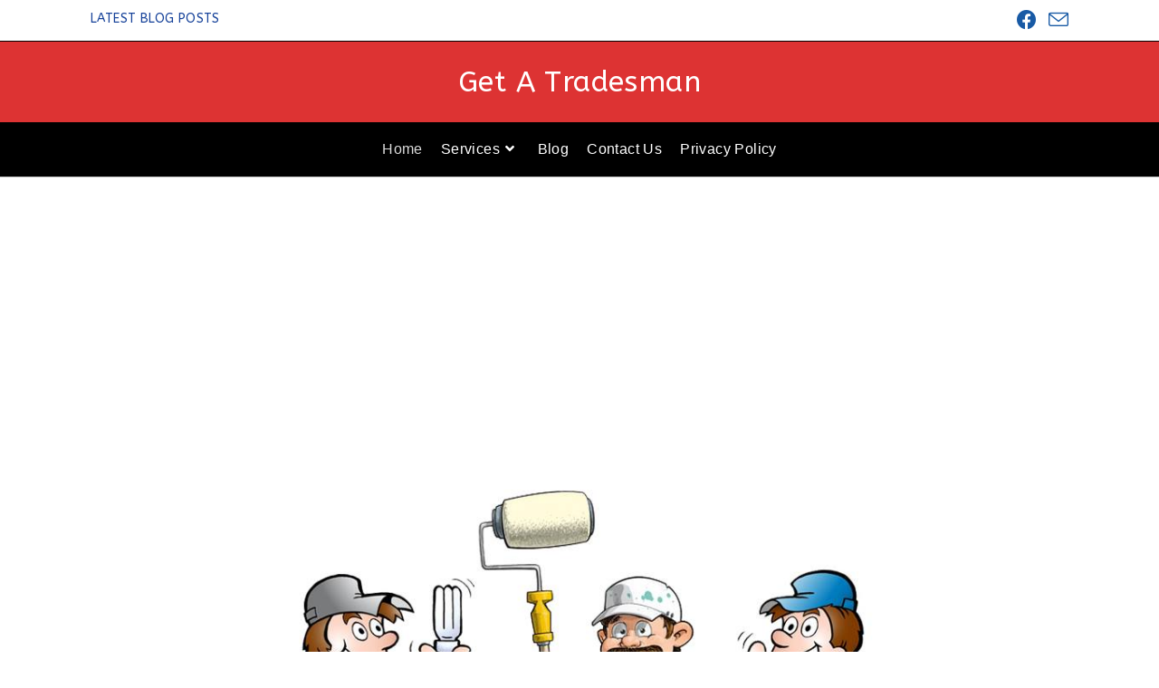

--- FILE ---
content_type: text/html; charset=UTF-8
request_url: https://www.getatradesman.co.uk/
body_size: 19740
content:
<!DOCTYPE html>
<html class="html" lang="en-GB">
<head>
<meta charset="UTF-8">
<link rel="profile" href="https://gmpg.org/xfn/11">
<meta name='robots' content='index, follow, max-image-preview:large, max-snippet:-1, max-video-preview:-1' />
<style>img:is([sizes="auto" i], [sizes^="auto," i]) { contain-intrinsic-size: 3000px 1500px }</style>
<meta name="viewport" content="width=device-width, initial-scale=1">
<!-- This site is optimized with the Yoast SEO plugin v26.7 - https://yoast.com/wordpress/plugins/seo/ -->
<title>Compare Home Improvement Companies / Get A Tradesman</title>
<meta name="description" content="Easily compare home improvement companies and find contractors for your project. Get free quotes and save time and money." />
<link rel="canonical" href="https://www.getatradesman.co.uk/" />
<meta property="og:locale" content="en_GB" />
<meta property="og:type" content="website" />
<meta property="og:title" content="Compare Home Improvement Companies / Get A Tradesman" />
<meta property="og:description" content="Easily compare home improvement companies and find contractors for your project. Get free quotes and save time and money." />
<meta property="og:url" content="https://www.getatradesman.co.uk/" />
<meta property="og:site_name" content="Get A Tradesman" />
<meta property="article:publisher" content="https://www.facebook.com/getatradesmanuk" />
<meta property="article:modified_time" content="2025-04-24T18:05:32+00:00" />
<meta property="og:image" content="https://www.getatradesman.co.uk/wp-content/uploads/2019/12/tradesman.jpg" />
<meta property="og:image:width" content="850" />
<meta property="og:image:height" content="500" />
<meta property="og:image:type" content="image/jpeg" />
<meta name="twitter:card" content="summary_large_image" />
<meta name="twitter:site" content="@get_tradesman" />
<script type="application/ld+json" class="yoast-schema-graph">{"@context":"https://schema.org","@graph":[{"@type":"WebPage","@id":"https://www.getatradesman.co.uk/","url":"https://www.getatradesman.co.uk/","name":"Compare Home Improvement Companies / Get A Tradesman","isPartOf":{"@id":"https://www.getatradesman.co.uk/#website"},"about":{"@id":"https://www.getatradesman.co.uk/#organization"},"primaryImageOfPage":{"@id":"https://www.getatradesman.co.uk/#primaryimage"},"image":{"@id":"https://www.getatradesman.co.uk/#primaryimage"},"thumbnailUrl":"https://www.getatradesman.co.uk/wp-content/uploads/2019/12/tradesman.jpg","datePublished":"2016-11-06T00:11:41+00:00","dateModified":"2025-04-24T18:05:32+00:00","description":"Easily compare home improvement companies and find contractors for your project. Get free quotes and save time and money.","breadcrumb":{"@id":"https://www.getatradesman.co.uk/#breadcrumb"},"inLanguage":"en-GB","potentialAction":[{"@type":"ReadAction","target":["https://www.getatradesman.co.uk/"]}]},{"@type":"ImageObject","inLanguage":"en-GB","@id":"https://www.getatradesman.co.uk/#primaryimage","url":"https://www.getatradesman.co.uk/wp-content/uploads/2019/12/tradesman.jpg","contentUrl":"https://www.getatradesman.co.uk/wp-content/uploads/2019/12/tradesman.jpg","width":850,"height":500,"caption":"Find A Tradesman, Hire home improvement companies"},{"@type":"BreadcrumbList","@id":"https://www.getatradesman.co.uk/#breadcrumb","itemListElement":[{"@type":"ListItem","position":1,"name":"Home"}]},{"@type":"WebSite","@id":"https://www.getatradesman.co.uk/#website","url":"https://www.getatradesman.co.uk/","name":"Get A Tradesman","description":"Compare UK Home Improvement Companies | Compare Home Improvement Quotes And Save Money","publisher":{"@id":"https://www.getatradesman.co.uk/#organization"},"potentialAction":[{"@type":"SearchAction","target":{"@type":"EntryPoint","urlTemplate":"https://www.getatradesman.co.uk/?s={search_term_string}"},"query-input":{"@type":"PropertyValueSpecification","valueRequired":true,"valueName":"search_term_string"}}],"inLanguage":"en-GB"},{"@type":"Organization","@id":"https://www.getatradesman.co.uk/#organization","name":"Get A Tradesman","url":"https://www.getatradesman.co.uk/","logo":{"@type":"ImageObject","inLanguage":"en-GB","@id":"https://www.getatradesman.co.uk/#/schema/logo/image/","url":"https://www.getatradesman.co.uk/wp-content/uploads/2019/12/tradesman.jpg","contentUrl":"https://www.getatradesman.co.uk/wp-content/uploads/2019/12/tradesman.jpg","width":850,"height":500,"caption":"Get A Tradesman"},"image":{"@id":"https://www.getatradesman.co.uk/#/schema/logo/image/"},"sameAs":["https://www.facebook.com/getatradesmanuk","https://x.com/get_tradesman"]}]}</script>
<meta name="google-site-verification" content="YTxa5gv_ItzsD3bwWqfGP5b2xs_J4gvaaXrgdRRoETk" />
<!-- / Yoast SEO plugin. -->
<link rel='dns-prefetch' href='//www.getatradesman.co.uk' />
<link rel='dns-prefetch' href='//www.googletagmanager.com' />
<link rel='dns-prefetch' href='//fonts.googleapis.com' />
<link rel='dns-prefetch' href='//pagead2.googlesyndication.com' />
<link rel="alternate" type="application/rss+xml" title="Get A Tradesman &raquo; Feed" href="https://www.getatradesman.co.uk/feed/" />
<link rel="alternate" type="application/rss+xml" title="Get A Tradesman &raquo; Comments Feed" href="https://www.getatradesman.co.uk/comments/feed/" />
<style id='classic-theme-styles-inline-css'>
/*! This file is auto-generated */
.wp-block-button__link{color:#fff;background-color:#32373c;border-radius:9999px;box-shadow:none;text-decoration:none;padding:calc(.667em + 2px) calc(1.333em + 2px);font-size:1.125em}.wp-block-file__button{background:#32373c;color:#fff;text-decoration:none}
</style>
<style id='global-styles-inline-css'>
:root{--wp--preset--aspect-ratio--square: 1;--wp--preset--aspect-ratio--4-3: 4/3;--wp--preset--aspect-ratio--3-4: 3/4;--wp--preset--aspect-ratio--3-2: 3/2;--wp--preset--aspect-ratio--2-3: 2/3;--wp--preset--aspect-ratio--16-9: 16/9;--wp--preset--aspect-ratio--9-16: 9/16;--wp--preset--color--black: #000000;--wp--preset--color--cyan-bluish-gray: #abb8c3;--wp--preset--color--white: #ffffff;--wp--preset--color--pale-pink: #f78da7;--wp--preset--color--vivid-red: #cf2e2e;--wp--preset--color--luminous-vivid-orange: #ff6900;--wp--preset--color--luminous-vivid-amber: #fcb900;--wp--preset--color--light-green-cyan: #7bdcb5;--wp--preset--color--vivid-green-cyan: #00d084;--wp--preset--color--pale-cyan-blue: #8ed1fc;--wp--preset--color--vivid-cyan-blue: #0693e3;--wp--preset--color--vivid-purple: #9b51e0;--wp--preset--gradient--vivid-cyan-blue-to-vivid-purple: linear-gradient(135deg,rgba(6,147,227,1) 0%,rgb(155,81,224) 100%);--wp--preset--gradient--light-green-cyan-to-vivid-green-cyan: linear-gradient(135deg,rgb(122,220,180) 0%,rgb(0,208,130) 100%);--wp--preset--gradient--luminous-vivid-amber-to-luminous-vivid-orange: linear-gradient(135deg,rgba(252,185,0,1) 0%,rgba(255,105,0,1) 100%);--wp--preset--gradient--luminous-vivid-orange-to-vivid-red: linear-gradient(135deg,rgba(255,105,0,1) 0%,rgb(207,46,46) 100%);--wp--preset--gradient--very-light-gray-to-cyan-bluish-gray: linear-gradient(135deg,rgb(238,238,238) 0%,rgb(169,184,195) 100%);--wp--preset--gradient--cool-to-warm-spectrum: linear-gradient(135deg,rgb(74,234,220) 0%,rgb(151,120,209) 20%,rgb(207,42,186) 40%,rgb(238,44,130) 60%,rgb(251,105,98) 80%,rgb(254,248,76) 100%);--wp--preset--gradient--blush-light-purple: linear-gradient(135deg,rgb(255,206,236) 0%,rgb(152,150,240) 100%);--wp--preset--gradient--blush-bordeaux: linear-gradient(135deg,rgb(254,205,165) 0%,rgb(254,45,45) 50%,rgb(107,0,62) 100%);--wp--preset--gradient--luminous-dusk: linear-gradient(135deg,rgb(255,203,112) 0%,rgb(199,81,192) 50%,rgb(65,88,208) 100%);--wp--preset--gradient--pale-ocean: linear-gradient(135deg,rgb(255,245,203) 0%,rgb(182,227,212) 50%,rgb(51,167,181) 100%);--wp--preset--gradient--electric-grass: linear-gradient(135deg,rgb(202,248,128) 0%,rgb(113,206,126) 100%);--wp--preset--gradient--midnight: linear-gradient(135deg,rgb(2,3,129) 0%,rgb(40,116,252) 100%);--wp--preset--font-size--small: 13px;--wp--preset--font-size--medium: 20px;--wp--preset--font-size--large: 36px;--wp--preset--font-size--x-large: 42px;--wp--preset--spacing--20: 0.44rem;--wp--preset--spacing--30: 0.67rem;--wp--preset--spacing--40: 1rem;--wp--preset--spacing--50: 1.5rem;--wp--preset--spacing--60: 2.25rem;--wp--preset--spacing--70: 3.38rem;--wp--preset--spacing--80: 5.06rem;--wp--preset--shadow--natural: 6px 6px 9px rgba(0, 0, 0, 0.2);--wp--preset--shadow--deep: 12px 12px 50px rgba(0, 0, 0, 0.4);--wp--preset--shadow--sharp: 6px 6px 0px rgba(0, 0, 0, 0.2);--wp--preset--shadow--outlined: 6px 6px 0px -3px rgba(255, 255, 255, 1), 6px 6px rgba(0, 0, 0, 1);--wp--preset--shadow--crisp: 6px 6px 0px rgba(0, 0, 0, 1);}:where(.is-layout-flex){gap: 0.5em;}:where(.is-layout-grid){gap: 0.5em;}body .is-layout-flex{display: flex;}.is-layout-flex{flex-wrap: wrap;align-items: center;}.is-layout-flex > :is(*, div){margin: 0;}body .is-layout-grid{display: grid;}.is-layout-grid > :is(*, div){margin: 0;}:where(.wp-block-columns.is-layout-flex){gap: 2em;}:where(.wp-block-columns.is-layout-grid){gap: 2em;}:where(.wp-block-post-template.is-layout-flex){gap: 1.25em;}:where(.wp-block-post-template.is-layout-grid){gap: 1.25em;}.has-black-color{color: var(--wp--preset--color--black) !important;}.has-cyan-bluish-gray-color{color: var(--wp--preset--color--cyan-bluish-gray) !important;}.has-white-color{color: var(--wp--preset--color--white) !important;}.has-pale-pink-color{color: var(--wp--preset--color--pale-pink) !important;}.has-vivid-red-color{color: var(--wp--preset--color--vivid-red) !important;}.has-luminous-vivid-orange-color{color: var(--wp--preset--color--luminous-vivid-orange) !important;}.has-luminous-vivid-amber-color{color: var(--wp--preset--color--luminous-vivid-amber) !important;}.has-light-green-cyan-color{color: var(--wp--preset--color--light-green-cyan) !important;}.has-vivid-green-cyan-color{color: var(--wp--preset--color--vivid-green-cyan) !important;}.has-pale-cyan-blue-color{color: var(--wp--preset--color--pale-cyan-blue) !important;}.has-vivid-cyan-blue-color{color: var(--wp--preset--color--vivid-cyan-blue) !important;}.has-vivid-purple-color{color: var(--wp--preset--color--vivid-purple) !important;}.has-black-background-color{background-color: var(--wp--preset--color--black) !important;}.has-cyan-bluish-gray-background-color{background-color: var(--wp--preset--color--cyan-bluish-gray) !important;}.has-white-background-color{background-color: var(--wp--preset--color--white) !important;}.has-pale-pink-background-color{background-color: var(--wp--preset--color--pale-pink) !important;}.has-vivid-red-background-color{background-color: var(--wp--preset--color--vivid-red) !important;}.has-luminous-vivid-orange-background-color{background-color: var(--wp--preset--color--luminous-vivid-orange) !important;}.has-luminous-vivid-amber-background-color{background-color: var(--wp--preset--color--luminous-vivid-amber) !important;}.has-light-green-cyan-background-color{background-color: var(--wp--preset--color--light-green-cyan) !important;}.has-vivid-green-cyan-background-color{background-color: var(--wp--preset--color--vivid-green-cyan) !important;}.has-pale-cyan-blue-background-color{background-color: var(--wp--preset--color--pale-cyan-blue) !important;}.has-vivid-cyan-blue-background-color{background-color: var(--wp--preset--color--vivid-cyan-blue) !important;}.has-vivid-purple-background-color{background-color: var(--wp--preset--color--vivid-purple) !important;}.has-black-border-color{border-color: var(--wp--preset--color--black) !important;}.has-cyan-bluish-gray-border-color{border-color: var(--wp--preset--color--cyan-bluish-gray) !important;}.has-white-border-color{border-color: var(--wp--preset--color--white) !important;}.has-pale-pink-border-color{border-color: var(--wp--preset--color--pale-pink) !important;}.has-vivid-red-border-color{border-color: var(--wp--preset--color--vivid-red) !important;}.has-luminous-vivid-orange-border-color{border-color: var(--wp--preset--color--luminous-vivid-orange) !important;}.has-luminous-vivid-amber-border-color{border-color: var(--wp--preset--color--luminous-vivid-amber) !important;}.has-light-green-cyan-border-color{border-color: var(--wp--preset--color--light-green-cyan) !important;}.has-vivid-green-cyan-border-color{border-color: var(--wp--preset--color--vivid-green-cyan) !important;}.has-pale-cyan-blue-border-color{border-color: var(--wp--preset--color--pale-cyan-blue) !important;}.has-vivid-cyan-blue-border-color{border-color: var(--wp--preset--color--vivid-cyan-blue) !important;}.has-vivid-purple-border-color{border-color: var(--wp--preset--color--vivid-purple) !important;}.has-vivid-cyan-blue-to-vivid-purple-gradient-background{background: var(--wp--preset--gradient--vivid-cyan-blue-to-vivid-purple) !important;}.has-light-green-cyan-to-vivid-green-cyan-gradient-background{background: var(--wp--preset--gradient--light-green-cyan-to-vivid-green-cyan) !important;}.has-luminous-vivid-amber-to-luminous-vivid-orange-gradient-background{background: var(--wp--preset--gradient--luminous-vivid-amber-to-luminous-vivid-orange) !important;}.has-luminous-vivid-orange-to-vivid-red-gradient-background{background: var(--wp--preset--gradient--luminous-vivid-orange-to-vivid-red) !important;}.has-very-light-gray-to-cyan-bluish-gray-gradient-background{background: var(--wp--preset--gradient--very-light-gray-to-cyan-bluish-gray) !important;}.has-cool-to-warm-spectrum-gradient-background{background: var(--wp--preset--gradient--cool-to-warm-spectrum) !important;}.has-blush-light-purple-gradient-background{background: var(--wp--preset--gradient--blush-light-purple) !important;}.has-blush-bordeaux-gradient-background{background: var(--wp--preset--gradient--blush-bordeaux) !important;}.has-luminous-dusk-gradient-background{background: var(--wp--preset--gradient--luminous-dusk) !important;}.has-pale-ocean-gradient-background{background: var(--wp--preset--gradient--pale-ocean) !important;}.has-electric-grass-gradient-background{background: var(--wp--preset--gradient--electric-grass) !important;}.has-midnight-gradient-background{background: var(--wp--preset--gradient--midnight) !important;}.has-small-font-size{font-size: var(--wp--preset--font-size--small) !important;}.has-medium-font-size{font-size: var(--wp--preset--font-size--medium) !important;}.has-large-font-size{font-size: var(--wp--preset--font-size--large) !important;}.has-x-large-font-size{font-size: var(--wp--preset--font-size--x-large) !important;}
:where(.wp-block-post-template.is-layout-flex){gap: 1.25em;}:where(.wp-block-post-template.is-layout-grid){gap: 1.25em;}
:where(.wp-block-columns.is-layout-flex){gap: 2em;}:where(.wp-block-columns.is-layout-grid){gap: 2em;}
:root :where(.wp-block-pullquote){font-size: 1.5em;line-height: 1.6;}
</style>
<link rel='stylesheet' id='font-awesome-css' href='//www.getatradesman.co.uk/wp-content/cache/wpfc-minified/mkt5gv4b/fk94z.css' media='all' />
<link rel='stylesheet' id='simple-line-icons-css' href='//www.getatradesman.co.uk/wp-content/cache/wpfc-minified/23csqqns/fk94z.css' media='all' />
<link rel='stylesheet' id='oceanwp-style-css' href='//www.getatradesman.co.uk/wp-content/cache/wpfc-minified/1s4kk51o/fk94z.css' media='all' />
<style id='oceanwp-style-inline-css'>
div.wpforms-container-full .wpforms-form input[type=submit]:hover,
div.wpforms-container-full .wpforms-form input[type=submit]:focus,
div.wpforms-container-full .wpforms-form input[type=submit]:active,
div.wpforms-container-full .wpforms-form button[type=submit]:hover,
div.wpforms-container-full .wpforms-form button[type=submit]:focus,
div.wpforms-container-full .wpforms-form button[type=submit]:active,
div.wpforms-container-full .wpforms-form .wpforms-page-button:hover,
div.wpforms-container-full .wpforms-form .wpforms-page-button:active,
div.wpforms-container-full .wpforms-form .wpforms-page-button:focus {
border: none;
}
</style>
<link rel='stylesheet' id='oceanwp-google-font-abeezee-css' href='//fonts.googleapis.com/css?family=ABeeZee%3A100%2C200%2C300%2C400%2C500%2C600%2C700%2C800%2C900%2C100i%2C200i%2C300i%2C400i%2C500i%2C600i%2C700i%2C800i%2C900i&#038;subset=latin&#038;display=swap&#038;ver=6.7.2' media='all' />
<link rel='stylesheet' id='elementor-icons-css' href='//www.getatradesman.co.uk/wp-content/cache/wpfc-minified/6jxffqn9/fk953.css' media='all' />
<link rel='stylesheet' id='elementor-frontend-css' href='//www.getatradesman.co.uk/wp-content/cache/wpfc-minified/ftu29uyh/fk953.css' media='all' />
<link rel='stylesheet' id='elementor-post-630-css' href='https://www.getatradesman.co.uk/wp-content/uploads/elementor/css/post-630.css?ver=1768269950' media='all' />
<link rel='stylesheet' id='widget-heading-css' href='//www.getatradesman.co.uk/wp-content/cache/wpfc-minified/qkbeuaym/fk95p.css' media='all' />
<link rel='stylesheet' id='widget-social-icons-css' href='//www.getatradesman.co.uk/wp-content/cache/wpfc-minified/gp9d1b3/fk95p.css' media='all' />
<link rel='stylesheet' id='e-apple-webkit-css' href='//www.getatradesman.co.uk/wp-content/cache/wpfc-minified/df0hkv6g/fk95p.css' media='all' />
<link rel='stylesheet' id='widget-image-css' href='//www.getatradesman.co.uk/wp-content/cache/wpfc-minified/2gx0zls/fk95p.css' media='all' />
<link rel='stylesheet' id='elementor-post-240-css' href='https://www.getatradesman.co.uk/wp-content/uploads/elementor/css/post-240.css?ver=1768269950' media='all' />
<link rel='stylesheet' id='oe-widgets-style-css' href='//www.getatradesman.co.uk/wp-content/cache/wpfc-minified/mn17n8yx/fk94z.css' media='all' />
<link rel='stylesheet' id='oss-social-share-style-css' href='//www.getatradesman.co.uk/wp-content/cache/wpfc-minified/7nzs8xv4/fk94z.css' media='all' />
<link rel='stylesheet' id='elementor-gf-local-roboto-css' href='//www.getatradesman.co.uk/wp-content/cache/wpfc-minified/327c09m3/fk953.css' media='all' />
<link rel='stylesheet' id='elementor-gf-local-robotoslab-css' href='//www.getatradesman.co.uk/wp-content/cache/wpfc-minified/9hatykwc/fk953.css' media='all' />
<link rel='stylesheet' id='elementor-icons-shared-0-css' href='//www.getatradesman.co.uk/wp-content/cache/wpfc-minified/qi0spreh/fk95p.css' media='all' />
<link rel='stylesheet' id='elementor-icons-fa-brands-css' href='//www.getatradesman.co.uk/wp-content/cache/wpfc-minified/f4mpu47f/fk95p.css' media='all' />
<script src="https://www.getatradesman.co.uk/wp-includes/js/jquery/jquery.min.js?ver=3.7.1" id="jquery-core-js"></script>
<script src="https://www.getatradesman.co.uk/wp-includes/js/jquery/jquery-migrate.min.js?ver=3.4.1" id="jquery-migrate-js"></script>
<!-- Google tag (gtag.js) snippet added by Site Kit -->
<!-- Google Analytics snippet added by Site Kit -->
<script src="https://www.googletagmanager.com/gtag/js?id=GT-5TQXVPB7" id="google_gtagjs-js" async></script>
<script id="google_gtagjs-js-after">
window.dataLayer = window.dataLayer || [];function gtag(){dataLayer.push(arguments);}
gtag("set","linker",{"domains":["www.getatradesman.co.uk"]});
gtag("js", new Date());
gtag("set", "developer_id.dZTNiMT", true);
gtag("config", "GT-5TQXVPB7");
window._googlesitekit = window._googlesitekit || {}; window._googlesitekit.throttledEvents = []; window._googlesitekit.gtagEvent = (name, data) => { var key = JSON.stringify( { name, data } ); if ( !! window._googlesitekit.throttledEvents[ key ] ) { return; } window._googlesitekit.throttledEvents[ key ] = true; setTimeout( () => { delete window._googlesitekit.throttledEvents[ key ]; }, 5 ); gtag( "event", name, { ...data, event_source: "site-kit" } ); };
</script>
<link rel="https://api.w.org/" href="https://www.getatradesman.co.uk/wp-json/" /><link rel="alternate" title="JSON" type="application/json" href="https://www.getatradesman.co.uk/wp-json/wp/v2/pages/240" /><link rel="EditURI" type="application/rsd+xml" title="RSD" href="https://www.getatradesman.co.uk/xmlrpc.php?rsd" />
<meta name="generator" content="WordPress 6.7.2" />
<link rel='shortlink' href='https://www.getatradesman.co.uk/' />
<link rel="alternate" title="oEmbed (JSON)" type="application/json+oembed" href="https://www.getatradesman.co.uk/wp-json/oembed/1.0/embed?url=https%3A%2F%2Fwww.getatradesman.co.uk%2F" />
<link rel="alternate" title="oEmbed (XML)" type="text/xml+oembed" href="https://www.getatradesman.co.uk/wp-json/oembed/1.0/embed?url=https%3A%2F%2Fwww.getatradesman.co.uk%2F&#038;format=xml" />
<meta name="generator" content="Site Kit by Google 1.170.0" />
<!-- Google AdSense meta tags added by Site Kit -->
<meta name="google-adsense-platform-account" content="ca-host-pub-2644536267352236">
<meta name="google-adsense-platform-domain" content="sitekit.withgoogle.com">
<!-- End Google AdSense meta tags added by Site Kit -->
<meta name="generator" content="Elementor 3.34.1; features: additional_custom_breakpoints; settings: css_print_method-external, google_font-enabled, font_display-auto">
<style>.recentcomments a{display:inline !important;padding:0 !important;margin:0 !important;}</style>			<style>
.e-con.e-parent:nth-of-type(n+4):not(.e-lazyloaded):not(.e-no-lazyload),
.e-con.e-parent:nth-of-type(n+4):not(.e-lazyloaded):not(.e-no-lazyload) * {
background-image: none !important;
}
@media screen and (max-height: 1024px) {
.e-con.e-parent:nth-of-type(n+3):not(.e-lazyloaded):not(.e-no-lazyload),
.e-con.e-parent:nth-of-type(n+3):not(.e-lazyloaded):not(.e-no-lazyload) * {
background-image: none !important;
}
}
@media screen and (max-height: 640px) {
.e-con.e-parent:nth-of-type(n+2):not(.e-lazyloaded):not(.e-no-lazyload),
.e-con.e-parent:nth-of-type(n+2):not(.e-lazyloaded):not(.e-no-lazyload) * {
background-image: none !important;
}
}
</style>
<!-- Google AdSense snippet added by Site Kit -->
<script async src="https://pagead2.googlesyndication.com/pagead/js/adsbygoogle.js?client=ca-pub-5842357052705717&amp;host=ca-host-pub-2644536267352236" crossorigin="anonymous"></script>
<!-- End Google AdSense snippet added by Site Kit -->
<!-- Global site tag (gtag.js) - Google Analytics -->
<script async src="https://www.googletagmanager.com/gtag/js?id=UA-154447794-1"></script>
<script>
window.dataLayer = window.dataLayer || [];
function gtag(){dataLayer.push(arguments);}
gtag('js', new Date());
gtag('config', 'UA-154447794-1');
</script>
<link rel="icon" href="https://www.getatradesman.co.uk/wp-content/uploads/2021/01/cropped-house-maintenance-scaled-1-150x150.jpg" sizes="32x32" />
<link rel="icon" href="https://www.getatradesman.co.uk/wp-content/uploads/2021/01/cropped-house-maintenance-scaled-1-300x300.jpg" sizes="192x192" />
<link rel="apple-touch-icon" href="https://www.getatradesman.co.uk/wp-content/uploads/2021/01/cropped-house-maintenance-scaled-1-300x300.jpg" />
<meta name="msapplication-TileImage" content="https://www.getatradesman.co.uk/wp-content/uploads/2021/01/cropped-house-maintenance-scaled-1-300x300.jpg" />
<style id="wp-custom-css">
/* Custom hover color to the trainers social icons */.elementor-widget.custom-social .elementor-social-icon:hover{opacity:1;background-color:#0eb290;border-color:#0eb290;color:#fff}/* Margin bottom to the subscribe title */.elementor-widget.subscribe-tilte{margin:0 0 10px}/* Placeholders color*/#searchform-dropdown input::-webkit-input-placeholder,body .sidr-class-mobile-searchform input::-webkit-input-placeholder{color:#81e4cf}#searchform-dropdown input::-moz-placeholder,body .sidr-class-mobile-searchform input::-moz-placeholder{color:#81e4cf}#searchform-dropdown input:-ms-input-placeholder,body .sidr-class-mobile-searchform input:-ms-input-placeholder{color:#81e4cf}/* Scroll up button */#scroll-top{right:0;bottom:0;border-radius:0}#scroll-top,#scroll-top:hover{background-color:transparent}/* Footer */#footer-widgets .footer-box{text-align:center}#footer-widgets .social-widget .style-light li a,#footer-widgets .social-widget .style-dark li a,#footer-widgets .social-widget .style-colored li a{background-color:#263036;color:#708e9f;border-color:#263036;width:40px;height:40px;line-height:40px}#footer-widgets .social-widget .style-light li a:hover,#footer-widgets .social-widget .style-dark li a:hover,#footer-widgets .social-widget .style-colored li a:hover{background-color:#0eb290;color:#fff !important;border-color:#0eb290 !important}/* Responsive */@media (max-width:767px){/* Center the buttons in the hero */.elementor-element.hero-btn{text-align:center !important}/* Center elements on mobile */.elementor-element.center-mobile,.elementor-element.center-mobile .elementor-icon-box-wrapper{text-align:center !important}/* Margin top "Working" title on the contact page */.elementor-element.margin-mobile .elementor-heading-title{margin-top:30px}/* Social icons on the contact page */.elementor-social-icons-wrapper{text-align:left}.elementor-element.contact-social .elementor-social-icon{width:44px;height:44px;line-height:44px}.elementor-element.contact-social .elementor-social-icon:nth-child(4){margin-right:5px !important}}@media (max-width:480px){/* Title size in the hero */.elementor-element.hero-title .elementor-heading-title{font-size:30px}}		</style>
<!-- OceanWP CSS -->
<style type="text/css">
/* Colors */a:hover,a.light:hover,.theme-heading .text::before,.theme-heading .text::after,#top-bar-content >a:hover,#top-bar-social li.oceanwp-email a:hover,#site-navigation-wrap .dropdown-menu >li >a:hover,#site-header.medium-header #medium-searchform button:hover,.oceanwp-mobile-menu-icon a:hover,.blog-entry.post .blog-entry-header .entry-title a:hover,.blog-entry.post .blog-entry-readmore a:hover,.blog-entry.thumbnail-entry .blog-entry-category a,ul.meta li a:hover,.dropcap,.single nav.post-navigation .nav-links .title,body .related-post-title a:hover,body #wp-calendar caption,body .contact-info-widget.default i,body .contact-info-widget.big-icons i,body .custom-links-widget .oceanwp-custom-links li a:hover,body .custom-links-widget .oceanwp-custom-links li a:hover:before,body .posts-thumbnails-widget li a:hover,body .social-widget li.oceanwp-email a:hover,.comment-author .comment-meta .comment-reply-link,#respond #cancel-comment-reply-link:hover,#footer-widgets .footer-box a:hover,#footer-bottom a:hover,#footer-bottom #footer-bottom-menu a:hover,.sidr a:hover,.sidr-class-dropdown-toggle:hover,.sidr-class-menu-item-has-children.active >a,.sidr-class-menu-item-has-children.active >a >.sidr-class-dropdown-toggle,input[type=checkbox]:checked:before{color:#000000}.single nav.post-navigation .nav-links .title .owp-icon use,.blog-entry.post .blog-entry-readmore a:hover .owp-icon use,body .contact-info-widget.default .owp-icon use,body .contact-info-widget.big-icons .owp-icon use{stroke:#000000}input[type="button"],input[type="reset"],input[type="submit"],button[type="submit"],.button,#site-navigation-wrap .dropdown-menu >li.btn >a >span,.thumbnail:hover i,.thumbnail:hover .link-post-svg-icon,.post-quote-content,.omw-modal .omw-close-modal,body .contact-info-widget.big-icons li:hover i,body .contact-info-widget.big-icons li:hover .owp-icon,body div.wpforms-container-full .wpforms-form input[type=submit],body div.wpforms-container-full .wpforms-form button[type=submit],body div.wpforms-container-full .wpforms-form .wpforms-page-button,.woocommerce-cart .wp-element-button,.woocommerce-checkout .wp-element-button,.wp-block-button__link{background-color:#000000}.widget-title{border-color:#000000}blockquote{border-color:#000000}.wp-block-quote{border-color:#000000}#searchform-dropdown{border-color:#000000}.dropdown-menu .sub-menu{border-color:#000000}.blog-entry.large-entry .blog-entry-readmore a:hover{border-color:#000000}.oceanwp-newsletter-form-wrap input[type="email"]:focus{border-color:#000000}.social-widget li.oceanwp-email a:hover{border-color:#000000}#respond #cancel-comment-reply-link:hover{border-color:#000000}body .contact-info-widget.big-icons li:hover i{border-color:#000000}body .contact-info-widget.big-icons li:hover .owp-icon{border-color:#000000}#footer-widgets .oceanwp-newsletter-form-wrap input[type="email"]:focus{border-color:#000000}input[type="button"]:hover,input[type="reset"]:hover,input[type="submit"]:hover,button[type="submit"]:hover,input[type="button"]:focus,input[type="reset"]:focus,input[type="submit"]:focus,button[type="submit"]:focus,.button:hover,.button:focus,#site-navigation-wrap .dropdown-menu >li.btn >a:hover >span,.post-quote-author,.omw-modal .omw-close-modal:hover,body div.wpforms-container-full .wpforms-form input[type=submit]:hover,body div.wpforms-container-full .wpforms-form button[type=submit]:hover,body div.wpforms-container-full .wpforms-form .wpforms-page-button:hover,.woocommerce-cart .wp-element-button:hover,.woocommerce-checkout .wp-element-button:hover,.wp-block-button__link:hover{background-color:#dd3333}a{color:#1e73be}a .owp-icon use{stroke:#1e73be}a:hover{color:#dd3333}a:hover .owp-icon use{stroke:#dd3333}body .theme-button,body input[type="submit"],body button[type="submit"],body button,body .button,body div.wpforms-container-full .wpforms-form input[type=submit],body div.wpforms-container-full .wpforms-form button[type=submit],body div.wpforms-container-full .wpforms-form .wpforms-page-button,.woocommerce-cart .wp-element-button,.woocommerce-checkout .wp-element-button,.wp-block-button__link{border-color:#ffffff}body .theme-button:hover,body input[type="submit"]:hover,body button[type="submit"]:hover,body button:hover,body .button:hover,body div.wpforms-container-full .wpforms-form input[type=submit]:hover,body div.wpforms-container-full .wpforms-form input[type=submit]:active,body div.wpforms-container-full .wpforms-form button[type=submit]:hover,body div.wpforms-container-full .wpforms-form button[type=submit]:active,body div.wpforms-container-full .wpforms-form .wpforms-page-button:hover,body div.wpforms-container-full .wpforms-form .wpforms-page-button:active,.woocommerce-cart .wp-element-button:hover,.woocommerce-checkout .wp-element-button:hover,.wp-block-button__link:hover{border-color:#ffffff}form input[type="text"],form input[type="password"],form input[type="email"],form input[type="url"],form input[type="date"],form input[type="month"],form input[type="time"],form input[type="datetime"],form input[type="datetime-local"],form input[type="week"],form input[type="number"],form input[type="search"],form input[type="tel"],form input[type="color"],form select,form textarea,.select2-container .select2-choice,.woocommerce .woocommerce-checkout .select2-container--default .select2-selection--single{border-color:#f6f6f6}body div.wpforms-container-full .wpforms-form input[type=date],body div.wpforms-container-full .wpforms-form input[type=datetime],body div.wpforms-container-full .wpforms-form input[type=datetime-local],body div.wpforms-container-full .wpforms-form input[type=email],body div.wpforms-container-full .wpforms-form input[type=month],body div.wpforms-container-full .wpforms-form input[type=number],body div.wpforms-container-full .wpforms-form input[type=password],body div.wpforms-container-full .wpforms-form input[type=range],body div.wpforms-container-full .wpforms-form input[type=search],body div.wpforms-container-full .wpforms-form input[type=tel],body div.wpforms-container-full .wpforms-form input[type=text],body div.wpforms-container-full .wpforms-form input[type=time],body div.wpforms-container-full .wpforms-form input[type=url],body div.wpforms-container-full .wpforms-form input[type=week],body div.wpforms-container-full .wpforms-form select,body div.wpforms-container-full .wpforms-form textarea{border-color:#f6f6f6}form input[type="text"]:focus,form input[type="password"]:focus,form input[type="email"]:focus,form input[type="tel"]:focus,form input[type="url"]:focus,form input[type="search"]:focus,form textarea:focus,.select2-drop-active,.select2-dropdown-open.select2-drop-above .select2-choice,.select2-dropdown-open.select2-drop-above .select2-choices,.select2-drop.select2-drop-above.select2-drop-active,.select2-container-active .select2-choice,.select2-container-active .select2-choices{border-color:#e0e0e0}body div.wpforms-container-full .wpforms-form input:focus,body div.wpforms-container-full .wpforms-form textarea:focus,body div.wpforms-container-full .wpforms-form select:focus{border-color:#e0e0e0}form input[type="text"],form input[type="password"],form input[type="email"],form input[type="url"],form input[type="date"],form input[type="month"],form input[type="time"],form input[type="datetime"],form input[type="datetime-local"],form input[type="week"],form input[type="number"],form input[type="search"],form input[type="tel"],form input[type="color"],form select,form textarea,.woocommerce .woocommerce-checkout .select2-container--default .select2-selection--single{background-color:#f6f6f6}body div.wpforms-container-full .wpforms-form input[type=date],body div.wpforms-container-full .wpforms-form input[type=datetime],body div.wpforms-container-full .wpforms-form input[type=datetime-local],body div.wpforms-container-full .wpforms-form input[type=email],body div.wpforms-container-full .wpforms-form input[type=month],body div.wpforms-container-full .wpforms-form input[type=number],body div.wpforms-container-full .wpforms-form input[type=password],body div.wpforms-container-full .wpforms-form input[type=range],body div.wpforms-container-full .wpforms-form input[type=search],body div.wpforms-container-full .wpforms-form input[type=tel],body div.wpforms-container-full .wpforms-form input[type=text],body div.wpforms-container-full .wpforms-form input[type=time],body div.wpforms-container-full .wpforms-form input[type=url],body div.wpforms-container-full .wpforms-form input[type=week],body div.wpforms-container-full .wpforms-form select,body div.wpforms-container-full .wpforms-form textarea{background-color:#f6f6f6}.page-header .page-header-title,.page-header.background-image-page-header .page-header-title{color:#ffffff}.site-breadcrumbs a,.background-image-page-header .site-breadcrumbs a{color:#ffffff}.site-breadcrumbs a .owp-icon use,.background-image-page-header .site-breadcrumbs a .owp-icon use{stroke:#ffffff}.site-breadcrumbs a:hover,.background-image-page-header .site-breadcrumbs a:hover{color:#0eb290}.site-breadcrumbs a:hover .owp-icon use,.background-image-page-header .site-breadcrumbs a:hover .owp-icon use{stroke:#0eb290}body{color:#000000}/* OceanWP Style Settings CSS */.container{width:1080px}.theme-button,input[type="submit"],button[type="submit"],button,.button,body div.wpforms-container-full .wpforms-form input[type=submit],body div.wpforms-container-full .wpforms-form button[type=submit],body div.wpforms-container-full .wpforms-form .wpforms-page-button{border-style:solid}.theme-button,input[type="submit"],button[type="submit"],button,.button,body div.wpforms-container-full .wpforms-form input[type=submit],body div.wpforms-container-full .wpforms-form button[type=submit],body div.wpforms-container-full .wpforms-form .wpforms-page-button{border-width:1px}form input[type="text"],form input[type="password"],form input[type="email"],form input[type="url"],form input[type="date"],form input[type="month"],form input[type="time"],form input[type="datetime"],form input[type="datetime-local"],form input[type="week"],form input[type="number"],form input[type="search"],form input[type="tel"],form input[type="color"],form select,form textarea,.woocommerce .woocommerce-checkout .select2-container--default .select2-selection--single{border-style:solid}body div.wpforms-container-full .wpforms-form input[type=date],body div.wpforms-container-full .wpforms-form input[type=datetime],body div.wpforms-container-full .wpforms-form input[type=datetime-local],body div.wpforms-container-full .wpforms-form input[type=email],body div.wpforms-container-full .wpforms-form input[type=month],body div.wpforms-container-full .wpforms-form input[type=number],body div.wpforms-container-full .wpforms-form input[type=password],body div.wpforms-container-full .wpforms-form input[type=range],body div.wpforms-container-full .wpforms-form input[type=search],body div.wpforms-container-full .wpforms-form input[type=tel],body div.wpforms-container-full .wpforms-form input[type=text],body div.wpforms-container-full .wpforms-form input[type=time],body div.wpforms-container-full .wpforms-form input[type=url],body div.wpforms-container-full .wpforms-form input[type=week],body div.wpforms-container-full .wpforms-form select,body div.wpforms-container-full .wpforms-form textarea{border-style:solid}form input[type="text"],form input[type="password"],form input[type="email"],form input[type="url"],form input[type="date"],form input[type="month"],form input[type="time"],form input[type="datetime"],form input[type="datetime-local"],form input[type="week"],form input[type="number"],form input[type="search"],form input[type="tel"],form input[type="color"],form select,form textarea{border-radius:3px}body div.wpforms-container-full .wpforms-form input[type=date],body div.wpforms-container-full .wpforms-form input[type=datetime],body div.wpforms-container-full .wpforms-form input[type=datetime-local],body div.wpforms-container-full .wpforms-form input[type=email],body div.wpforms-container-full .wpforms-form input[type=month],body div.wpforms-container-full .wpforms-form input[type=number],body div.wpforms-container-full .wpforms-form input[type=password],body div.wpforms-container-full .wpforms-form input[type=range],body div.wpforms-container-full .wpforms-form input[type=search],body div.wpforms-container-full .wpforms-form input[type=tel],body div.wpforms-container-full .wpforms-form input[type=text],body div.wpforms-container-full .wpforms-form input[type=time],body div.wpforms-container-full .wpforms-form input[type=url],body div.wpforms-container-full .wpforms-form input[type=week],body div.wpforms-container-full .wpforms-form select,body div.wpforms-container-full .wpforms-form textarea{border-radius:3px}#scroll-top{color:#708e9f}#scroll-top .owp-icon use{stroke:#708e9f}#scroll-top:hover{color:#0eb290}#scroll-top:hover .owp-icon use{stroke:#708e9f}.page-header,.has-transparent-header .page-header{padding:18px 0 18px 0}/* Header */#site-header.medium-header .top-header-wrap{padding:16px 0 16px 0}#site-header.medium-header #site-navigation-wrap .dropdown-menu >li >a{padding:0 10px 0 10px}#site-header.medium-header .top-header-wrap,.is-sticky #site-header.medium-header.is-transparent .top-header-wrap,#searchform-header-replace{background-color:#dd3333}#site-header.medium-header #site-navigation-wrap,#site-header.medium-header .oceanwp-mobile-menu-icon,.is-sticky #site-header.medium-header.is-transparent #site-navigation-wrap,.is-sticky #site-header.medium-header.is-transparent .oceanwp-mobile-menu-icon,#site-header.medium-header.is-transparent .is-sticky #site-navigation-wrap,#site-header.medium-header.is-transparent .is-sticky .oceanwp-mobile-menu-icon{background-color:#000000}#site-header.medium-header #medium-searchform .search-bg{background-color:#f98761}#site-header.medium-header #medium-searchform button:hover{color:#1e73be}#site-header.has-header-media .overlay-header-media{background-color:rgba(0,0,0,0.5)}#site-header{border-color:#c4c4c4}#site-logo a.site-logo-text{color:#ffffff}#site-logo a.site-logo-text:hover{color:#bfbfbf}#site-navigation-wrap .dropdown-menu >li >a,.oceanwp-mobile-menu-icon a,#searchform-header-replace-close{color:#ffffff}#site-navigation-wrap .dropdown-menu >li >a .owp-icon use,.oceanwp-mobile-menu-icon a .owp-icon use,#searchform-header-replace-close .owp-icon use{stroke:#ffffff}#site-navigation-wrap .dropdown-menu >li >a:hover,.oceanwp-mobile-menu-icon a:hover,#searchform-header-replace-close:hover{color:#d1736c}#site-navigation-wrap .dropdown-menu >li >a:hover .owp-icon use,.oceanwp-mobile-menu-icon a:hover .owp-icon use,#searchform-header-replace-close:hover .owp-icon use{stroke:#d1736c}#site-navigation-wrap .dropdown-menu >.current-menu-item >a,#site-navigation-wrap .dropdown-menu >.current-menu-ancestor >a,#site-navigation-wrap .dropdown-menu >.current-menu-item >a:hover,#site-navigation-wrap .dropdown-menu >.current-menu-ancestor >a:hover{color:#dbdbdb}.dropdown-menu .sub-menu,#searchform-dropdown,.current-shop-items-dropdown{border-color:#1e73be}a.sidr-class-toggle-sidr-close{background-color:#ffffff}#sidr li,#sidr ul,#mobile-dropdown ul li,#mobile-dropdown ul li ul{border-color:#1e73be}body .sidr a,body .sidr-class-dropdown-toggle,#mobile-dropdown ul li a,#mobile-dropdown ul li a .dropdown-toggle,#mobile-fullscreen ul li a,#mobile-fullscreen .oceanwp-social-menu.simple-social ul li a{color:#1e73be}#mobile-fullscreen a.close .close-icon-inner,#mobile-fullscreen a.close .close-icon-inner::after{background-color:#1e73be}body .sidr a:hover,body .sidr-class-dropdown-toggle:hover,body .sidr-class-dropdown-toggle .fa,body .sidr-class-menu-item-has-children.active >a,body .sidr-class-menu-item-has-children.active >a >.sidr-class-dropdown-toggle,#mobile-dropdown ul li a:hover,#mobile-dropdown ul li a .dropdown-toggle:hover,#mobile-dropdown .menu-item-has-children.active >a,#mobile-dropdown .menu-item-has-children.active >a >.dropdown-toggle,#mobile-fullscreen ul li a:hover,#mobile-fullscreen .oceanwp-social-menu.simple-social ul li a:hover{color:#dd3333}#mobile-fullscreen a.close:hover .close-icon-inner,#mobile-fullscreen a.close:hover .close-icon-inner::after{background-color:#dd3333}body .sidr-class-mobile-searchform input,#mobile-dropdown #mobile-menu-search form input{background-color:#e8e8e8}body .sidr-class-mobile-searchform input,body .sidr-class-mobile-searchform input:focus,#mobile-dropdown #mobile-menu-search form input,#mobile-fullscreen #mobile-search input,#mobile-fullscreen #mobile-search .search-text{color:#ffffff}body .sidr-class-mobile-searchform input,#mobile-dropdown #mobile-menu-search form input,#mobile-fullscreen #mobile-search input{border-color:#1e73be}body .sidr-class-mobile-searchform input:focus,#mobile-dropdown #mobile-menu-search form input:focus,#mobile-fullscreen #mobile-search input:focus{border-color:#1e73be}.sidr-class-mobile-searchform button,#mobile-dropdown #mobile-menu-search form button{color:#1e73be}.sidr-class-mobile-searchform button .owp-icon use,#mobile-dropdown #mobile-menu-search form button .owp-icon use{stroke:#1e73be}.sidr-class-mobile-searchform button:hover,#mobile-dropdown #mobile-menu-search form button:hover{color:#dd3333}.sidr-class-mobile-searchform button:hover .owp-icon use,#mobile-dropdown #mobile-menu-search form button:hover .owp-icon use{stroke:#dd3333}/* Topbar */#top-bar{padding:8px 0 12px 0}#top-bar-social li a{font-size:22px}#top-bar-social li a{color:#185aa5}#top-bar-social li a .owp-icon use{stroke:#185aa5}#top-bar-social li a:hover{color:#dd3333!important}#top-bar-social li a:hover .owp-icon use{stroke:#dd3333!important}#top-bar-wrap{border-color:#000000}#top-bar-wrap,#top-bar-content strong{color:#000000}#top-bar-content a,#top-bar-social-alt a{color:#154199}#top-bar-content a:hover,#top-bar-social-alt a:hover{color:#dd3333}/* Blog CSS */.ocean-single-post-header ul.meta-item li a:hover{color:#333333}/* Footer Widgets */#footer-widgets{background-color:#000000}#footer-widgets,#footer-widgets p,#footer-widgets li a:before,#footer-widgets .contact-info-widget span.oceanwp-contact-title,#footer-widgets .recent-posts-date,#footer-widgets .recent-posts-comments,#footer-widgets .widget-recent-posts-icons li .fa{color:#ffffff}#footer-widgets .footer-box a:hover,#footer-widgets a:hover{color:#1e73be}/* Footer Copyright */#footer-bottom{padding:20px 0 20px 0}#footer-bottom{background-color:#c60303}#footer-bottom,#footer-bottom p{color:#e0e0e0}#footer-bottom a,#footer-bottom #footer-bottom-menu a{color:#dd9933}#footer-bottom a:hover,#footer-bottom #footer-bottom-menu a:hover{color:#1e73be}/* Social Sharing CSS */.entry-share.minimal ul li a{border-color:#1e73be}.entry-share.minimal ul li a{background-color:#1e73be}.entry-share.minimal ul li a{color:#ffffff}.entry-share.minimal ul li a .oss-icon{fill:#ffffff}/* Typography */body{font-family:ABeeZee;font-size:18px;line-height:1.8;letter-spacing:.4px}h1,h2,h3,h4,h5,h6,.theme-heading,.widget-title,.oceanwp-widget-recent-posts-title,.comment-reply-title,.entry-title,.sidebar-box .widget-title{line-height:1.4}h1{font-size:23px;line-height:1.4}h2{font-size:28px;line-height:2}h3{font-size:18px;line-height:1.4}h4{font-size:17px;line-height:1.4}h5{font-size:14px;line-height:1.4}h6{font-size:15px;line-height:1.4}.page-header .page-header-title,.page-header.background-image-page-header .page-header-title{font-size:32px;line-height:1.4}.page-header .page-subheading{font-size:15px;line-height:1.8}.site-breadcrumbs,.site-breadcrumbs a{font-size:13px;line-height:1.4}#top-bar-content,#top-bar-social-alt{font-size:14px;line-height:1.8}#site-logo a.site-logo-text{font-size:32px;line-height:1.8}#site-navigation-wrap .dropdown-menu >li >a,#site-header.full_screen-header .fs-dropdown-menu >li >a,#site-header.top-header #site-navigation-wrap .dropdown-menu >li >a,#site-header.center-header #site-navigation-wrap .dropdown-menu >li >a,#site-header.medium-header #site-navigation-wrap .dropdown-menu >li >a,.oceanwp-mobile-menu-icon a{font-family:Tahoma,Geneva,sans-serif;font-size:16px;letter-spacing:.4px;font-weight:400;text-transform:capitalize}.dropdown-menu ul li a.menu-link,#site-header.full_screen-header .fs-dropdown-menu ul.sub-menu li a{font-size:12px;line-height:2;letter-spacing:.6px;text-transform:uppercase}.sidr-class-dropdown-menu li a,a.sidr-class-toggle-sidr-close,#mobile-dropdown ul li a,body #mobile-fullscreen ul li a{font-size:15px;line-height:1.8}.blog-entry.post .blog-entry-header .entry-title a{font-size:24px;line-height:1.4}.ocean-single-post-header .single-post-title{font-size:34px;line-height:1.4;letter-spacing:.6px}.ocean-single-post-header ul.meta-item li,.ocean-single-post-header ul.meta-item li a{font-size:13px;line-height:1.4;letter-spacing:.6px}.ocean-single-post-header .post-author-name,.ocean-single-post-header .post-author-name a{font-size:14px;line-height:1.4;letter-spacing:.6px}.ocean-single-post-header .post-author-description{font-size:12px;line-height:1.4;letter-spacing:.6px}.single-post .entry-title{line-height:1.4;letter-spacing:.6px}.single-post ul.meta li,.single-post ul.meta li a{font-size:14px;line-height:1.4;letter-spacing:.6px}.sidebar-box .widget-title,.sidebar-box.widget_block .wp-block-heading{font-size:13px;line-height:1;letter-spacing:1px}#footer-widgets .footer-box .widget-title{font-size:13px;line-height:1;letter-spacing:1px}#footer-bottom #copyright{font-size:14px;line-height:1;letter-spacing:.6px;font-weight:400}#footer-bottom #footer-bottom-menu{font-size:12px;line-height:1}.woocommerce-store-notice.demo_store{line-height:2;letter-spacing:1.5px}.demo_store .woocommerce-store-notice__dismiss-link{line-height:2;letter-spacing:1.5px}.woocommerce ul.products li.product li.title h2,.woocommerce ul.products li.product li.title a{font-size:14px;line-height:1.5}.woocommerce ul.products li.product li.category,.woocommerce ul.products li.product li.category a{font-size:12px;line-height:1}.woocommerce ul.products li.product .price{font-size:18px;line-height:1}.woocommerce ul.products li.product .button,.woocommerce ul.products li.product .product-inner .added_to_cart{font-size:12px;line-height:1.5;letter-spacing:1px}.woocommerce ul.products li.owp-woo-cond-notice span,.woocommerce ul.products li.owp-woo-cond-notice a{font-size:16px;line-height:1;letter-spacing:1px;font-weight:600;text-transform:capitalize}.woocommerce div.product .product_title{font-size:24px;line-height:1.4;letter-spacing:.6px}.woocommerce div.product p.price{font-size:36px;line-height:1}.woocommerce .owp-btn-normal .summary form button.button,.woocommerce .owp-btn-big .summary form button.button,.woocommerce .owp-btn-very-big .summary form button.button{font-size:12px;line-height:1.5;letter-spacing:1px;text-transform:uppercase}.woocommerce div.owp-woo-single-cond-notice span,.woocommerce div.owp-woo-single-cond-notice a{font-size:18px;line-height:2;letter-spacing:1.5px;font-weight:600;text-transform:capitalize}.ocean-preloader--active .preloader-after-content{font-size:20px;line-height:1.8;letter-spacing:.6px}
</style></head>
<body class="home page-template-default page page-id-240 wp-embed-responsive oceanwp-theme fullscreen-mobile medium-header-style default-breakpoint content-full-screen has-topbar page-header-disabled has-blog-grid no-margins elementor-default elementor-kit-630 elementor-page elementor-page-240" itemscope="itemscope" itemtype="https://schema.org/WebPage">
<div id="outer-wrap" class="site clr">
<a class="skip-link screen-reader-text" href="#main">Skip to content</a>
<div id="wrap" class="clr">
<div id="top-bar-wrap" class="clr">
<div id="top-bar" class="clr container">
<div id="top-bar-inner" class="clr">
<div id="top-bar-content" class="clr has-content top-bar-left">
<span class="topbar-content">
<a href="https://www.getatradesman.co.uk/category/blog/">LATEST BLOG POSTS</a>
</span>
</div><!-- #top-bar-content -->
<div id="top-bar-social" class="clr top-bar-right">
<ul class="clr" aria-label="Social links">
<li class="oceanwp-facebook"><a href="https://www.facebook.com/getatradesmanuk" aria-label="Facebook (opens in a new tab)" target="_blank" rel="noopener noreferrer"><i class=" fab fa-facebook" aria-hidden="true" role="img"></i></a></li><li class="oceanwp-email"><a href="mailto:&#105;&#110;&#102;o&#64;g&#101;t&#97;&#116;r&#97;desm&#97;&#110;&#46;co&#46;u&#107;" aria-label="Send email (opens in your application)" target="_self"><i class=" icon-envelope" aria-hidden="true" role="img"></i></a></li>
</ul>
</div><!-- #top-bar-social -->
</div><!-- #top-bar-inner -->
</div><!-- #top-bar -->
</div><!-- #top-bar-wrap -->
<header id="site-header" class="medium-header has-social hidden-menu clr" data-height="70" itemscope="itemscope" itemtype="https://schema.org/WPHeader" role="banner">
<div id="site-header-inner" class="clr">
<div class="top-header-wrap clr">
<div class="container clr">
<div class="top-header-inner clr">
<div class="top-col clr col-1 logo-col">
<div id="site-logo" class="clr" itemscope itemtype="https://schema.org/Brand" >
<div id="site-logo-inner" class="clr">
<a href="https://www.getatradesman.co.uk/" rel="home" class="site-title site-logo-text" >Get A Tradesman</a>
</div><!-- #site-logo-inner -->
</div><!-- #site-logo -->
</div>
</div>
</div>
</div>
<div class="bottom-header-wrap clr">
<div id="site-navigation-wrap" class="no-top-border clr center-menu">
<div class="container clr">
<nav id="site-navigation" class="navigation main-navigation clr" itemscope="itemscope" itemtype="https://schema.org/SiteNavigationElement" role="navigation" >
<ul id="menu-main-menu" class="main-menu dropdown-menu sf-menu"><li id="menu-item-524" class="menu-item menu-item-type-post_type menu-item-object-page menu-item-home current-menu-item page_item page-item-240 current_page_item menu-item-524"><a href="https://www.getatradesman.co.uk/" class="menu-link"><span class="text-wrap">Home</span></a></li><li id="menu-item-1728" class="menu-item menu-item-type-custom menu-item-object-custom menu-item-has-children dropdown menu-item-1728"><a href="#" class="menu-link"><span class="text-wrap">Services<i class="nav-arrow fa fa-angle-down" aria-hidden="true" role="img"></i></span></a>
<ul class="sub-menu">
<li id="menu-item-7491" class="menu-item menu-item-type-post_type menu-item-object-page menu-item-7491"><a href="https://www.getatradesman.co.uk/air-conditioning/" class="menu-link"><span class="text-wrap">Air Conditioning</span></a></li>	<li id="menu-item-525" class="menu-item menu-item-type-post_type menu-item-object-page menu-item-525"><a href="https://www.getatradesman.co.uk/boiler-services-uk/" class="menu-link"><span class="text-wrap">Boiler Servicing / Replacement</span></a></li>	<li id="menu-item-6684" class="menu-item menu-item-type-post_type menu-item-object-page menu-item-6684"><a href="https://www.getatradesman.co.uk/conservatory/" class="menu-link"><span class="text-wrap">Conservatory</span></a></li>	<li id="menu-item-5935" class="menu-item menu-item-type-post_type menu-item-object-page menu-item-5935"><a href="https://www.getatradesman.co.uk/conservatory-roof/" class="menu-link"><span class="text-wrap">Conservatory Roof</span></a></li>	<li id="menu-item-932" class="menu-item menu-item-type-post_type menu-item-object-page menu-item-932"><a href="https://www.getatradesman.co.uk/external-doors/" class="menu-link"><span class="text-wrap">Doors</span></a></li>	<li id="menu-item-933" class="menu-item menu-item-type-post_type menu-item-object-page menu-item-933"><a href="https://www.getatradesman.co.uk/double-glazing/" class="menu-link"><span class="text-wrap">Double Glazing</span></a></li>	<li id="menu-item-7542" class="menu-item menu-item-type-post_type menu-item-object-page menu-item-7542"><a href="https://www.getatradesman.co.uk/driveway-3/" class="menu-link"><span class="text-wrap">Driveway</span></a></li>	<li id="menu-item-7558" class="menu-item menu-item-type-post_type menu-item-object-page menu-item-7558"><a href="https://www.getatradesman.co.uk/electricians/" class="menu-link"><span class="text-wrap">Electricians</span></a></li>	<li id="menu-item-7564" class="menu-item menu-item-type-post_type menu-item-object-page menu-item-7564"><a href="https://www.getatradesman.co.uk/fencing/" class="menu-link"><span class="text-wrap">Fencing</span></a></li>	<li id="menu-item-527" class="menu-item menu-item-type-post_type menu-item-object-page menu-item-527"><a href="https://www.getatradesman.co.uk/extensions/" class="menu-link"><span class="text-wrap">Extensions</span></a></li>	<li id="menu-item-2631" class="menu-item menu-item-type-post_type menu-item-object-page menu-item-2631"><a href="https://www.getatradesman.co.uk/guttering-fascias-and-soffits/" class="menu-link"><span class="text-wrap">Guttering, Fascias and Soffits</span></a></li>	<li id="menu-item-7378" class="menu-item menu-item-type-post_type menu-item-object-page menu-item-7378"><a href="https://www.getatradesman.co.uk/orangery/" class="menu-link"><span class="text-wrap">Orangery</span></a></li>	<li id="menu-item-7573" class="menu-item menu-item-type-post_type menu-item-object-page menu-item-7573"><a href="https://www.getatradesman.co.uk/plumbers/" class="menu-link"><span class="text-wrap">Plumbers</span></a></li>	<li id="menu-item-6693" class="menu-item menu-item-type-post_type menu-item-object-page menu-item-6693"><a href="https://www.getatradesman.co.uk/porch/" class="menu-link"><span class="text-wrap">Porch</span></a></li>	<li id="menu-item-7500" class="menu-item menu-item-type-post_type menu-item-object-page menu-item-7500"><a href="https://www.getatradesman.co.uk/roofing/" class="menu-link"><span class="text-wrap">Roofing</span></a></li>	<li id="menu-item-7430" class="menu-item menu-item-type-post_type menu-item-object-page menu-item-7430"><a href="https://www.getatradesman.co.uk/security-systems/" class="menu-link"><span class="text-wrap">Security Systems</span></a></li>	<li id="menu-item-532" class="menu-item menu-item-type-post_type menu-item-object-page menu-item-532"><a href="https://www.getatradesman.co.uk/solar-pv/" class="menu-link"><span class="text-wrap">Solar P.V</span></a></li></ul>
</li><li id="menu-item-1744" class="menu-item menu-item-type-taxonomy menu-item-object-category menu-item-1744"><a href="https://www.getatradesman.co.uk/category/blog/" class="menu-link"><span class="text-wrap">Blog</span></a></li><li id="menu-item-1115" class="menu-item menu-item-type-post_type menu-item-object-page menu-item-1115"><a href="https://www.getatradesman.co.uk/contact-us/" class="menu-link"><span class="text-wrap">Contact Us</span></a></li><li id="menu-item-6155" class="menu-item menu-item-type-post_type menu-item-object-page menu-item-6155"><a href="https://www.getatradesman.co.uk/privacy-policy/" class="menu-link"><span class="text-wrap">Privacy Policy</span></a></li></ul>
</nav><!-- #site-navigation -->
</div>
</div><!-- #site-navigation-wrap -->
<div class="oceanwp-mobile-menu-icon clr mobile-right">
<a href="https://www.getatradesman.co.uk/#mobile-menu-toggle" class="mobile-menu"  aria-label="Mobile Menu">
<i class="fa fa-bars" aria-hidden="true"></i>
<span class="oceanwp-text">Menu</span>
<span class="oceanwp-close-text">Close</span>
</a>
</div><!-- #oceanwp-mobile-menu-navbar -->
</div>
</div><!-- #site-header-inner -->
</header><!-- #site-header -->
<main id="main" class="site-main clr"  role="main">
<div id="content-wrap" class="container clr">
<div id="primary" class="content-area clr">
<div id="content" class="site-content clr">
<article class="single-page-article clr">
<div class="entry clr" itemprop="text">
<div data-elementor-type="wp-page" data-elementor-id="240" class="elementor elementor-240">
<section class="elementor-section elementor-top-section elementor-element elementor-element-yj8dq0l elementor-section-height-min-height elementor-section-full_width elementor-section-stretched elementor-section-content-top elementor-section-height-default elementor-section-items-middle" data-id="yj8dq0l" data-element_type="section" data-settings="{&quot;background_background&quot;:&quot;classic&quot;,&quot;stretch_section&quot;:&quot;section-stretched&quot;}">
<div class="elementor-background-overlay"></div>
<div class="elementor-container elementor-column-gap-no">
</div>
</section>
<section class="elementor-section elementor-top-section elementor-element elementor-element-f1f3423 elementor-section-boxed elementor-section-height-default elementor-section-height-default" data-id="f1f3423" data-element_type="section" data-settings="{&quot;background_background&quot;:&quot;classic&quot;}">
<div class="elementor-container elementor-column-gap-default">
<div class="elementor-column elementor-col-100 elementor-top-column elementor-element elementor-element-3ed1947" data-id="3ed1947" data-element_type="column">
<div class="elementor-widget-wrap elementor-element-populated">
<div class="elementor-element elementor-element-yqf7coq hero-title elementor-widget elementor-widget-heading" data-id="yqf7coq" data-element_type="widget" data-widget_type="heading.default">
<div class="elementor-widget-container">
<h2 class="elementor-heading-title elementor-size-default">Welcome to Get A Tradesman - Compare Home Improvement Companies Quotes with Ease!</h2>				</div>
</div>
<div class="elementor-element elementor-element-fbhyq2s elementor-widget elementor-widget-text-editor" data-id="fbhyq2s" data-element_type="widget" data-widget_type="text-editor.default">
<div class="elementor-widget-container">
<p style="text-align: left;">Are you planning a home renovation or improvement project but unsure where to start when it comes to finding the best home improvement companies quotes? You&#8217;ve come to the right place! At Get A Tradesman, we make comparing home improvement quotes simple, transparent, and hassle-free.</p>
<h2 style="text-align: center;" data-start="344" data-end="366"><strong data-start="348" data-end="366">Why Choose Us?</strong></h2>
<ul>
<li style="list-style-type: none;">
<ul data-start="368" data-end="1280">
<li data-start="368" data-end="587">
<p data-start="370" data-end="587"><strong data-start="370" data-end="395">Free and Easy to Use:</strong> Our platform lets you compare multiple home improvement companies quotes from trusted professionals without any hidden fees. All you need to do is enter your project details, and we’ll handle the rest.</p>
</li>
<li data-start="591" data-end="863">
<p data-start="593" data-end="863"><strong data-start="593" data-end="630">Trusted Network of Professionals:</strong> We’ve partnered with a network of experienced and reliable contractors, builders, electricians, plumbers, and other home improvement specialists. Rest assured, every professional in our network is vetted for quality and reliability.</p>
</li>
<li data-start="867" data-end="1089">
<p data-start="869" data-end="1089"><strong data-start="869" data-end="891">Get Custom Quotes:</strong> Whether you&#8217;re looking to renovate your kitchen, extend your property, update your bathroom, or give your home a fresh coat of paint, we provide tailored quotes based on your specific requirements.</p>
</li>
<li data-start="1091" data-end="1280">
<p data-start="1093" data-end="1280"><strong data-start="1093" data-end="1117">Save Time and Money:</strong> No more endless calls or waiting for quotes. Get competitive prices from local experts in minutes, so you can make an informed decision without breaking the bank.</p>
</li>
</ul>
</li>
</ul>								</div>
</div>
<div class="elementor-element elementor-element-a463c19 elementor-button-success elementor-align-center elementor-widget elementor-widget-button" data-id="a463c19" data-element_type="widget" data-widget_type="button.default">
<div class="elementor-widget-container">
<div class="elementor-button-wrapper">
<a class="elementor-button elementor-button-link elementor-size-sm" href="https://www.getatradesman.co.uk/contact-us/">
<span class="elementor-button-content-wrapper">
<span class="elementor-button-text">Get A Quote Now</span>
</span>
</a>
</div>
</div>
</div>
</div>
</div>
</div>
</section>
<section class="elementor-section elementor-top-section elementor-element elementor-element-3df9241 elementor-section-boxed elementor-section-height-default elementor-section-height-default" data-id="3df9241" data-element_type="section">
<div class="elementor-container elementor-column-gap-default">
<div class="elementor-column elementor-col-100 elementor-top-column elementor-element elementor-element-4ee1bda" data-id="4ee1bda" data-element_type="column">
<div class="elementor-widget-wrap elementor-element-populated">
<div class="elementor-element elementor-element-0e0858c elementor-widget elementor-widget-text-editor" data-id="0e0858c" data-element_type="widget" data-widget_type="text-editor.default">
<div class="elementor-widget-container">
<h2 style="text-align: center;" data-start="1282" data-end="1303"><strong data-start="1286" data-end="1303">How It Works:</strong></h2><ol data-start="1305" data-end="1916"><li data-start="1305" data-end="1468"><p data-start="1308" data-end="1468"><strong data-start="1308" data-end="1339">Tell Us About Your Project:</strong> Fill in a simple online form detailing the type of work you need done. From small repairs to large renovations, we cover it all.</p></li><li data-start="1472" data-end="1630"><p data-start="1475" data-end="1630"><strong data-start="1475" data-end="1503">Receive Multiple Quotes:</strong> Once you’ve submitted your project, we’ll match you with several trusted professionals who will provide you with their quotes.</p></li><li data-start="1632" data-end="1766"><p data-start="1635" data-end="1766"><strong data-start="1635" data-end="1658">Compare and Choose:</strong> Review the quotes, check contractor ratings and reviews, and select the best fit for your needs and budget.</p></li><li data-start="1768" data-end="1916"><p data-start="1771" data-end="1916"><strong data-start="1771" data-end="1800">Get Your Project Started:</strong> Once you’ve made your decision, get in touch with your chosen professional and begin your home improvement journey!</p></li></ol>								</div>
</div>
</div>
</div>
</div>
</section>
<section class="elementor-section elementor-top-section elementor-element elementor-element-869c5b5 elementor-section-boxed elementor-section-height-default elementor-section-height-default" data-id="869c5b5" data-element_type="section">
<div class="elementor-container elementor-column-gap-default">
<div class="elementor-column elementor-col-100 elementor-top-column elementor-element elementor-element-a9f77fa" data-id="a9f77fa" data-element_type="column">
<div class="elementor-widget-wrap elementor-element-populated">
<div class="elementor-element elementor-element-08337b7 elementor-widget elementor-widget-heading" data-id="08337b7" data-element_type="widget" data-widget_type="heading.default">
<div class="elementor-widget-container">
<h2 class="elementor-heading-title elementor-size-default">Our Services Cover</h2>				</div>
</div>
<div class="elementor-element elementor-element-094c22d elementor-widget elementor-widget-shortcode" data-id="094c22d" data-element_type="widget" data-widget_type="shortcode.default">
<div class="elementor-widget-container">
<div class="elementor-shortcode"><script type="text/javascript">
var id_conf = '34001d43399bd5a60f95ca1289e61751';
</script>
<script type="text/javascript" src="//widget.leads.work/js/prefilled-form-load.js"></script></div>
</div>
</div>
</div>
</div>
</div>
</section>
<section class="elementor-section elementor-top-section elementor-element elementor-element-2b90b78 elementor-section-boxed elementor-section-height-default elementor-section-height-default" data-id="2b90b78" data-element_type="section">
<div class="elementor-container elementor-column-gap-default">
<div class="elementor-column elementor-col-100 elementor-top-column elementor-element elementor-element-894dd4b" data-id="894dd4b" data-element_type="column">
<div class="elementor-widget-wrap elementor-element-populated">
<div class="elementor-element elementor-element-1efddcf hero-title elementor-widget elementor-widget-heading" data-id="1efddcf" data-element_type="widget" data-widget_type="heading.default">
<div class="elementor-widget-container">
<h2 class="elementor-heading-title elementor-size-default">How our service works</h2>				</div>
</div>
<div class="elementor-element elementor-element-9801838 elementor-widget elementor-widget-text-editor" data-id="9801838" data-element_type="widget" data-widget_type="text-editor.default">
<div class="elementor-widget-container">
<p><a href="https://www.gassaferegister.co.uk/" target="_blank" rel="noopener"><img decoding="async" class="alignright wp-image-1492" src="https://www.getatradesman.co.uk/wp-content/uploads/2020/07/Gas-Safe-logo-transparent-background-270x300.png" alt="Gas Safe Registered" width="100" height="111" srcset="https://www.getatradesman.co.uk/wp-content/uploads/2020/07/Gas-Safe-logo-transparent-background-270x300.png 270w, https://www.getatradesman.co.uk/wp-content/uploads/2020/07/Gas-Safe-logo-transparent-background.png 354w" sizes="(max-width: 100px) 100vw, 100px" /></a></p><p>Whether you need to hire a local tradesman in your area for double glazing, conservatory, porch, boilers or other major home improvement works, Get A Tradesman has access to hundreds of vetted tradesmen. Whatever the size of your upcoming job, our local tradesmen are waiting to deliver you a FREE quote at a reasonable price. What are you waiting for? Find a tradesman for your needs today!</p>								</div>
</div>
</div>
</div>
</div>
</section>
<section class="elementor-section elementor-top-section elementor-element elementor-element-2911058 elementor-section-boxed elementor-section-height-default elementor-section-height-default" data-id="2911058" data-element_type="section">
<div class="elementor-container elementor-column-gap-default">
<div class="elementor-column elementor-col-100 elementor-top-column elementor-element elementor-element-828cec2" data-id="828cec2" data-element_type="column">
<div class="elementor-widget-wrap elementor-element-populated">
<div class="elementor-element elementor-element-05df119 elementor-widget elementor-widget-text-editor" data-id="05df119" data-element_type="widget" data-widget_type="text-editor.default">
<div class="elementor-widget-container">
<p style="text-align: center;"><strong>ACCREDITED TRADES</strong><br />Vetted and checked by us</p><p style="text-align: center;"><strong>FREE QUOTES</strong><br />With no-obligation or charges to yourself, yes there is no fee</p><p style="text-align: center;"><strong>UK WIDE COVERAGE</strong><br />We find a tradesman UK local to you that will come out no matter where in the UK you are living</p><p style="text-align: center;"><strong>FAST RESPONSE</strong><br />Tradesmen will typically reply to you the very same day</p><p style="text-align: center;"><strong>Review</strong></p><p style="text-align: center;">If you can give us a quick review on one of our platforms</p><p style="text-align: center;"><a href="https://g.page/get-a-tradesman/review?rc">Google</a>, <a href="https://www.facebook.com/pg/getatradesmanuk/reviews/">Facebook</a></p>								</div>
</div>
</div>
</div>
</div>
</section>
<section class="elementor-section elementor-top-section elementor-element elementor-element-71734e2 elementor-section-boxed elementor-section-height-default elementor-section-height-default" data-id="71734e2" data-element_type="section">
<div class="elementor-container elementor-column-gap-default">
<div class="elementor-column elementor-col-25 elementor-top-column elementor-element elementor-element-74c702b" data-id="74c702b" data-element_type="column">
<div class="elementor-widget-wrap elementor-element-populated">
<div class="elementor-element elementor-element-8988b02 elementor-widget elementor-widget-shortcode" data-id="8988b02" data-element_type="widget" data-widget_type="shortcode.default">
<div class="elementor-widget-container">
<div class="elementor-shortcode">
<!-- START ADVERTISER: WarmZilla - Home Heating from awin.com -->
<a rel="sponsored" href="https://www.awin1.com/cread.php?s=3369666&v=19362&q=460276&r=553575">
<img decoding="async" src="https://www.awin1.com/cshow.php?s=3369666&v=19362&q=460276&r=553575" border="0">
</a>
<!-- END ADVERTISER: WarmZilla - Home Heating from awin.com -->
</div>
</div>
</div>
</div>
</div>
<div class="elementor-column elementor-col-25 elementor-top-column elementor-element elementor-element-7ef1657" data-id="7ef1657" data-element_type="column">
<div class="elementor-widget-wrap elementor-element-populated">
<div class="elementor-element elementor-element-92d2ffc elementor-widget elementor-widget-shortcode" data-id="92d2ffc" data-element_type="widget" data-widget_type="shortcode.default">
<div class="elementor-widget-container">
<div class="elementor-shortcode">
<!-- START ADVERTISER: Heatable from awin.com -->
<a rel="sponsored" href="https://www.awin1.com/cread.php?s=3685933&v=18758&q=494834&r=553575">
<img decoding="async" src="https://www.awin1.com/cshow.php?s=3685933&v=18758&q=494834&r=553575" border="0">
</a>
<!-- END ADVERTISER: Heatable from awin.com -->
</div>
</div>
</div>
</div>
</div>
<div class="elementor-column elementor-col-25 elementor-top-column elementor-element elementor-element-9a48d7b" data-id="9a48d7b" data-element_type="column">
<div class="elementor-widget-wrap">
</div>
</div>
<div class="elementor-column elementor-col-25 elementor-top-column elementor-element elementor-element-5141d25" data-id="5141d25" data-element_type="column">
<div class="elementor-widget-wrap">
</div>
</div>
</div>
</section>
<section class="elementor-section elementor-top-section elementor-element elementor-element-98b7068 elementor-section-content-middle elementor-section-boxed elementor-section-height-default elementor-section-height-default" data-id="98b7068" data-element_type="section">
<div class="elementor-container elementor-column-gap-default">
<div class="elementor-column elementor-col-100 elementor-top-column elementor-element elementor-element-692d496" data-id="692d496" data-element_type="column">
<div class="elementor-widget-wrap elementor-element-populated">
<div class="elementor-element elementor-element-c734d46 elementor-shape-rounded elementor-grid-0 e-grid-align-center elementor-widget elementor-widget-social-icons" data-id="c734d46" data-element_type="widget" data-widget_type="social-icons.default">
<div class="elementor-widget-container">
<div class="elementor-social-icons-wrapper elementor-grid" role="list">
<span class="elementor-grid-item" role="listitem">
<a class="elementor-icon elementor-social-icon elementor-social-icon-facebook elementor-repeater-item-05e8395" href="https://www.facebook.com/getatradesmanuk" target="_blank">
<span class="elementor-screen-only">Facebook</span>
<i aria-hidden="true" class="fab fa-facebook"></i>					</a>
</span>
<span class="elementor-grid-item" role="listitem">
<a class="elementor-icon elementor-social-icon elementor-social-icon-twitter elementor-repeater-item-8ab530a" href="http://www.teitter.com/get_tradesman" target="_blank">
<span class="elementor-screen-only">Twitter</span>
<i aria-hidden="true" class="fab fa-twitter"></i>					</a>
</span>
<span class="elementor-grid-item" role="listitem">
<a class="elementor-icon elementor-social-icon elementor-social-icon-yelp elementor-repeater-item-e0254b5" href="http://www.yelp.co.uk/getatradesman/" target="_blank">
<span class="elementor-screen-only">Yelp</span>
<i aria-hidden="true" class="fab fa-yelp"></i>					</a>
</span>
<span class="elementor-grid-item" role="listitem">
<a class="elementor-icon elementor-social-icon elementor-social-icon-pinterest elementor-repeater-item-c81b316" href="http://www.pinterest.com/getatradesman" target="_blank">
<span class="elementor-screen-only">Pinterest</span>
<i aria-hidden="true" class="fab fa-pinterest"></i>					</a>
</span>
</div>
</div>
</div>
</div>
</div>
</div>
</section>
<section class="elementor-section elementor-top-section elementor-element elementor-element-b41b661 elementor-section-stretched elementor-section-full_width elementor-section-height-default elementor-section-height-default" data-id="b41b661" data-element_type="section" data-settings="{&quot;stretch_section&quot;:&quot;section-stretched&quot;,&quot;background_background&quot;:&quot;classic&quot;}">
<div class="elementor-container elementor-column-gap-default">
<div class="elementor-column elementor-col-100 elementor-top-column elementor-element elementor-element-6e42b0e" data-id="6e42b0e" data-element_type="column">
<div class="elementor-widget-wrap elementor-element-populated">
<div class="elementor-element elementor-element-9d1f6c8 elementor-widget elementor-widget-image" data-id="9d1f6c8" data-element_type="widget" data-widget_type="image.default">
<div class="elementor-widget-container">
<a href="https://www.gassaferegister.co.uk/" target="_blank">
<img fetchpriority="high" decoding="async" width="728" height="90" src="https://www.getatradesman.co.uk/wp-content/uploads/2020/07/Web-banner_Leaderboard_728x90.gif" class="attachment-large size-large wp-image-1520" alt="Gas Safe Register" />								</a>
</div>
</div>
</div>
</div>
</div>
</section>
</div>
</div>
</article>
</div><!-- #content -->
</div><!-- #primary -->
</div><!-- #content-wrap -->

</main><!-- #main -->
<footer id="footer" class="site-footer" itemscope="itemscope" itemtype="https://schema.org/WPFooter" role="contentinfo">
<div id="footer-inner" class="clr">
<div id="footer-widgets" class="oceanwp-row clr tablet-2-col mobile-1-col">
<div class="footer-widgets-inner container">
<div class="footer-box span_1_of_1 col col-1">
<div id="text-2" class="footer-widget widget_text clr">			<div class="textwidget"><a href="https://www.getatradesman.co.uk/category/blog/">LATEST BLOG POSTS</a></div>
</div><div id="text-4" class="footer-widget widget_text clr">			<div class="textwidget"></div>
</div>			</div><!-- .footer-one-box -->
</div><!-- .container -->
</div><!-- #footer-widgets -->
<div id="footer-bottom" class="clr no-footer-nav">
<div id="footer-bottom-inner" class="container clr">
<div id="copyright" class="clr" role="contentinfo">
Website by <a href="https://www.pricklypeardesign.com/">Prickly Pear Design</a>
© 2021 Get A Tradesman. All Rights Reserved.			</div><!-- #copyright -->
</div><!-- #footer-bottom-inner -->
</div><!-- #footer-bottom -->
</div><!-- #footer-inner -->
</footer><!-- #footer -->
</div><!-- #wrap -->
</div><!-- #outer-wrap -->
<a aria-label="Scroll to the top of the page" href="#" id="scroll-top" class="scroll-top-right"><i class=" fa fa-angle-up" aria-hidden="true" role="img"></i></a>
<div id="mobile-fullscreen" class="clr" >
<div id="mobile-fullscreen-inner" class="clr">
<a href="https://www.getatradesman.co.uk/#mobile-fullscreen-menu" class="close" aria-label="Close mobile menu" >
<div class="close-icon-wrap">
<div class="close-icon-inner"></div>
</div>
</a>
<nav class="clr has-social" itemscope="itemscope" itemtype="https://schema.org/SiteNavigationElement" role="navigation">
<div id="mobile-nav" class="navigation clr">
<ul id="menu-mobile-menu" class="menu"><li id="menu-item-659" class="menu-item menu-item-type-post_type menu-item-object-page menu-item-home current-menu-item page_item page-item-240 current_page_item menu-item-659"><a href="https://www.getatradesman.co.uk/" aria-current="page">Home</a></li>
<li id="menu-item-660" class="menu-item menu-item-type-post_type menu-item-object-page menu-item-660"><a href="https://www.getatradesman.co.uk/boiler-services-uk/">Boiler Sevices or Boiler Replacement</a></li>
<li id="menu-item-662" class="menu-item menu-item-type-post_type menu-item-object-page menu-item-662"><a href="https://www.getatradesman.co.uk/extensions/">Extensions</a></li>
<li id="menu-item-667" class="menu-item menu-item-type-post_type menu-item-object-page menu-item-667"><a href="https://www.getatradesman.co.uk/solar-pv/">Solar P.V</a></li>
</ul>
</div>
<div id="mobile-search" class="clr">
<form id="mfs-search" method="get" action="https://www.getatradesman.co.uk/" class="header-searchform" aria-label="Search this website">
<span class="search-text">Type your search<span><i></i><i></i><i></i></span></span>
<input id="mfs-input" aria-labelledby="mfs-search mfs-input" type="search" name="s" value="" autocomplete="off" />
</form>
</div>
<div class="oceanwp-social-menu clr social-with-style">
<div class="social-menu-inner clr colored">
<ul aria-label="Social links">
<li class="oceanwp-facebook"><a href="https://www.facebook.com/getatradesmanuk" aria-label="Facebook (opens in a new tab)" target="_blank" rel="noopener noreferrer"><i class=" fab fa-facebook" aria-hidden="true" role="img"></i></a></li><li class="oceanwp-threads"><a href="https://www.threads.net/getatradesman" aria-label="Threads (opens in a new tab)" target="_blank" rel="noopener noreferrer"><i class=" fa-brands fa-threads" aria-hidden="true" role="img"></i></a></li><li class="oceanwp-instagram"><a href="https://www.instagram.com/getatradesman" aria-label="Instagram (opens in a new tab)" target="_blank" rel="noopener noreferrer"><i class=" fab fa-instagram" aria-hidden="true" role="img"></i></a></li><li class="oceanwp-email"><a href="mailto:inf&#111;&#64;ge&#116;a&#116;&#114;&#97;&#100;e&#115;ma&#110;.&#99;o.u&#107;" aria-label="Send email (opens in your application)" target="_self"><i class=" icon-envelope" aria-hidden="true" role="img"></i></a></li>
</ul>
</div>
</div>
</nav>
</div>
</div>
<script>
const lazyloadRunObserver = () => {
const lazyloadBackgrounds = document.querySelectorAll( `.e-con.e-parent:not(.e-lazyloaded)` );
const lazyloadBackgroundObserver = new IntersectionObserver( ( entries ) => {
entries.forEach( ( entry ) => {
if ( entry.isIntersecting ) {
let lazyloadBackground = entry.target;
if( lazyloadBackground ) {
lazyloadBackground.classList.add( 'e-lazyloaded' );
}
lazyloadBackgroundObserver.unobserve( entry.target );
}
});
}, { rootMargin: '200px 0px 200px 0px' } );
lazyloadBackgrounds.forEach( ( lazyloadBackground ) => {
lazyloadBackgroundObserver.observe( lazyloadBackground );
} );
};
const events = [
'DOMContentLoaded',
'elementor/lazyload/observe',
];
events.forEach( ( event ) => {
document.addEventListener( event, lazyloadRunObserver );
} );
</script>
<script src="https://www.getatradesman.co.uk/wp-includes/js/imagesloaded.min.js?ver=5.0.0" id="imagesloaded-js"></script>
<script id="oceanwp-main-js-extra">
var oceanwpLocalize = {"nonce":"14229c9bca","isRTL":"","menuSearchStyle":"disabled","mobileMenuSearchStyle":"disabled","sidrSource":null,"sidrDisplace":"1","sidrSide":"left","sidrDropdownTarget":"link","verticalHeaderTarget":"link","customScrollOffset":"0","customSelects":".woocommerce-ordering .orderby, #dropdown_product_cat, .widget_categories select, .widget_archive select, .single-product .variations_form .variations select","loadMoreLoadingText":"Loading...","ajax_url":"https:\/\/www.getatradesman.co.uk\/wp-admin\/admin-ajax.php","oe_mc_wpnonce":"e8f3c21361"};
</script>
<script src="https://www.getatradesman.co.uk/wp-content/themes/oceanwp/assets/js/theme.min.js?ver=4.1.4" id="oceanwp-main-js"></script>
<script src="https://www.getatradesman.co.uk/wp-content/themes/oceanwp/assets/js/full-screen-mobile-menu.min.js?ver=4.1.4" id="oceanwp-full-screen-mobile-menu-js"></script>
<script src="https://www.getatradesman.co.uk/wp-content/themes/oceanwp/assets/js/vendors/magnific-popup.min.js?ver=4.1.4" id="ow-magnific-popup-js"></script>
<script src="https://www.getatradesman.co.uk/wp-content/themes/oceanwp/assets/js/ow-lightbox.min.js?ver=4.1.4" id="oceanwp-lightbox-js"></script>
<script src="https://www.getatradesman.co.uk/wp-content/themes/oceanwp/assets/js/vendors/flickity.pkgd.min.js?ver=4.1.4" id="ow-flickity-js"></script>
<script src="https://www.getatradesman.co.uk/wp-content/themes/oceanwp/assets/js/ow-slider.min.js?ver=4.1.4" id="oceanwp-slider-js"></script>
<script src="https://www.getatradesman.co.uk/wp-content/themes/oceanwp/assets/js/scroll-effect.min.js?ver=4.1.4" id="oceanwp-scroll-effect-js"></script>
<script src="https://www.getatradesman.co.uk/wp-content/themes/oceanwp/assets/js/scroll-top.min.js?ver=4.1.4" id="oceanwp-scroll-top-js"></script>
<script src="https://www.getatradesman.co.uk/wp-content/themes/oceanwp/assets/js/select.min.js?ver=4.1.4" id="oceanwp-select-js"></script>
<script id="flickr-widget-script-js-extra">
var flickrWidgetParams = {"widgets":[]};
</script>
<script src="https://www.getatradesman.co.uk/wp-content/plugins/ocean-extra/includes/widgets/js/flickr.min.js?ver=6.7.2" id="flickr-widget-script-js"></script>
<script src="https://www.getatradesman.co.uk/wp-content/plugins/elementor/assets/js/webpack.runtime.min.js?ver=3.34.1" id="elementor-webpack-runtime-js"></script>
<script src="https://www.getatradesman.co.uk/wp-content/plugins/elementor/assets/js/frontend-modules.min.js?ver=3.34.1" id="elementor-frontend-modules-js"></script>
<script src="https://www.getatradesman.co.uk/wp-includes/js/jquery/ui/core.min.js?ver=1.13.3" id="jquery-ui-core-js"></script>
<script id="elementor-frontend-js-before">
var elementorFrontendConfig = {"environmentMode":{"edit":false,"wpPreview":false,"isScriptDebug":false},"i18n":{"shareOnFacebook":"Share on Facebook","shareOnTwitter":"Share on Twitter","pinIt":"Pin it","download":"Download","downloadImage":"Download image","fullscreen":"Fullscreen","zoom":"Zoom","share":"Share","playVideo":"Play Video","previous":"Previous","next":"Next","close":"Close","a11yCarouselPrevSlideMessage":"Previous slide","a11yCarouselNextSlideMessage":"Next slide","a11yCarouselFirstSlideMessage":"This is the first slide","a11yCarouselLastSlideMessage":"This is the last slide","a11yCarouselPaginationBulletMessage":"Go to slide"},"is_rtl":false,"breakpoints":{"xs":0,"sm":480,"md":768,"lg":1025,"xl":1440,"xxl":1600},"responsive":{"breakpoints":{"mobile":{"label":"Mobile Portrait","value":767,"default_value":767,"direction":"max","is_enabled":true},"mobile_extra":{"label":"Mobile Landscape","value":880,"default_value":880,"direction":"max","is_enabled":false},"tablet":{"label":"Tablet Portrait","value":1024,"default_value":1024,"direction":"max","is_enabled":true},"tablet_extra":{"label":"Tablet Landscape","value":1200,"default_value":1200,"direction":"max","is_enabled":false},"laptop":{"label":"Laptop","value":1366,"default_value":1366,"direction":"max","is_enabled":false},"widescreen":{"label":"Widescreen","value":2400,"default_value":2400,"direction":"min","is_enabled":false}},"hasCustomBreakpoints":false},"version":"3.34.1","is_static":false,"experimentalFeatures":{"additional_custom_breakpoints":true,"home_screen":true,"global_classes_should_enforce_capabilities":true,"e_variables":true,"cloud-library":true,"e_opt_in_v4_page":true,"e_interactions":true,"import-export-customization":true},"urls":{"assets":"https:\/\/www.getatradesman.co.uk\/wp-content\/plugins\/elementor\/assets\/","ajaxurl":"https:\/\/www.getatradesman.co.uk\/wp-admin\/admin-ajax.php","uploadUrl":"https:\/\/www.getatradesman.co.uk\/wp-content\/uploads"},"nonces":{"floatingButtonsClickTracking":"2e366b564e"},"swiperClass":"swiper","settings":{"page":[],"editorPreferences":[]},"kit":{"active_breakpoints":["viewport_mobile","viewport_tablet"],"global_image_lightbox":"yes","lightbox_enable_counter":"yes","lightbox_enable_fullscreen":"yes","lightbox_enable_zoom":"yes","lightbox_enable_share":"yes","lightbox_title_src":"title","lightbox_description_src":"description"},"post":{"id":240,"title":"Compare%20Home%20Improvement%20Companies%20%2F%20Get%20A%20Tradesman","excerpt":"","featuredImage":"https:\/\/www.getatradesman.co.uk\/wp-content\/uploads\/2019\/12\/tradesman.jpg"}};
</script>
<script src="https://www.getatradesman.co.uk/wp-content/plugins/elementor/assets/js/frontend.min.js?ver=3.34.1" id="elementor-frontend-js"></script>
<script src="https://www.getatradesman.co.uk/wp-content/plugins/google-site-kit/dist/assets/js/googlesitekit-events-provider-wpforms-ed443a3a3d45126a22ce.js" id="googlesitekit-events-provider-wpforms-js" defer></script>
<script src="https://www.getatradesman.co.uk/wp-content/plugins/ocean-social-sharing/assets/js/social.js?ver=2.2.2" id="oss-social-share-script-js"></script>
</body>
</html><!-- WP Fastest Cache file was created in 0.906 seconds, on 18 January 2026 @ 11:26 pm -->

--- FILE ---
content_type: text/html; charset=utf-8
request_url: https://www.google.com/recaptcha/api2/aframe
body_size: 267
content:
<!DOCTYPE HTML><html><head><meta http-equiv="content-type" content="text/html; charset=UTF-8"></head><body><script nonce="g5e2JmbP3LXcvLRSLYyXeg">/** Anti-fraud and anti-abuse applications only. See google.com/recaptcha */ try{var clients={'sodar':'https://pagead2.googlesyndication.com/pagead/sodar?'};window.addEventListener("message",function(a){try{if(a.source===window.parent){var b=JSON.parse(a.data);var c=clients[b['id']];if(c){var d=document.createElement('img');d.src=c+b['params']+'&rc='+(localStorage.getItem("rc::a")?sessionStorage.getItem("rc::b"):"");window.document.body.appendChild(d);sessionStorage.setItem("rc::e",parseInt(sessionStorage.getItem("rc::e")||0)+1);localStorage.setItem("rc::h",'1768780323963');}}}catch(b){}});window.parent.postMessage("_grecaptcha_ready", "*");}catch(b){}</script></body></html>

--- FILE ---
content_type: text/css
request_url: https://www.getatradesman.co.uk/wp-content/uploads/elementor/css/post-240.css?ver=1768269950
body_size: 786
content:
.elementor-240 .elementor-element.elementor-element-yj8dq0l > .elementor-container > .elementor-column > .elementor-widget-wrap{align-content:flex-start;align-items:flex-start;}.elementor-240 .elementor-element.elementor-element-yj8dq0l:not(.elementor-motion-effects-element-type-background), .elementor-240 .elementor-element.elementor-element-yj8dq0l > .elementor-motion-effects-container > .elementor-motion-effects-layer{background-color:#FFFFFF;background-image:url("https://www.getatradesman.co.uk/wp-content/uploads/2019/12/tradesman.jpg");background-position:center center;background-repeat:no-repeat;background-size:contain;}.elementor-240 .elementor-element.elementor-element-yj8dq0l > .elementor-background-overlay{background-color:#000000;opacity:0;transition:background 0.3s, border-radius 0.3s, opacity 0.3s;}.elementor-240 .elementor-element.elementor-element-yj8dq0l > .elementor-container{min-height:470px;}.elementor-240 .elementor-element.elementor-element-yj8dq0l{transition:background 0.3s, border 0.3s, border-radius 0.3s, box-shadow 0.3s;color:#000000;margin-top:0px;margin-bottom:24px;padding:0px 0px 0px 0px;}.elementor-240 .elementor-element.elementor-element-yj8dq0l .elementor-heading-title{color:#000000;}.elementor-240 .elementor-element.elementor-element-f1f3423:not(.elementor-motion-effects-element-type-background), .elementor-240 .elementor-element.elementor-element-f1f3423 > .elementor-motion-effects-container > .elementor-motion-effects-layer{background-color:rgba(0, 0, 0, 0.07);}.elementor-240 .elementor-element.elementor-element-f1f3423{transition:background 0.3s, border 0.3s, border-radius 0.3s, box-shadow 0.3s;padding:30px 0px 40px 0px;}.elementor-240 .elementor-element.elementor-element-f1f3423 > .elementor-background-overlay{transition:background 0.3s, border-radius 0.3s, opacity 0.3s;}.elementor-240 .elementor-element.elementor-element-yqf7coq{text-align:center;}.elementor-240 .elementor-element.elementor-element-yqf7coq .elementor-heading-title{font-size:40px;text-transform:uppercase;line-height:1.4em;letter-spacing:1.1px;color:#E60D0D;}.elementor-240 .elementor-element.elementor-element-fbhyq2s > .elementor-widget-container{margin:0px 0px 20px 0px;}.elementor-240 .elementor-element.elementor-element-fbhyq2s{text-align:center;font-size:24px;color:#000000;}.elementor-240 .elementor-element.elementor-element-08337b7{text-align:center;}.elementor-240 .elementor-element.elementor-element-08337b7 .elementor-heading-title{color:#E00606;}.elementor-240 .elementor-element.elementor-element-2b90b78{padding:20px 0px 20px 0px;}.elementor-240 .elementor-element.elementor-element-1efddcf{text-align:center;}.elementor-240 .elementor-element.elementor-element-1efddcf .elementor-heading-title{font-size:30px;text-transform:uppercase;letter-spacing:8px;color:#E60D0D;}.elementor-240 .elementor-element.elementor-element-98b7068 > .elementor-container > .elementor-column > .elementor-widget-wrap{align-content:center;align-items:center;}.elementor-240 .elementor-element.elementor-element-98b7068{padding:30px 0px 30px 0px;}.elementor-240 .elementor-element.elementor-element-692d496.elementor-column > .elementor-widget-wrap{justify-content:center;}.elementor-240 .elementor-element.elementor-element-c734d46{--grid-template-columns:repeat(0, auto);--grid-column-gap:5px;--grid-row-gap:0px;}.elementor-240 .elementor-element.elementor-element-c734d46 .elementor-widget-container{text-align:center;}.elementor-240 .elementor-element.elementor-element-b41b661:not(.elementor-motion-effects-element-type-background), .elementor-240 .elementor-element.elementor-element-b41b661 > .elementor-motion-effects-container > .elementor-motion-effects-layer{background-color:#000000;}.elementor-240 .elementor-element.elementor-element-b41b661{transition:background 0.3s, border 0.3s, border-radius 0.3s, box-shadow 0.3s;padding:30px 0px 30px 0px;}.elementor-240 .elementor-element.elementor-element-b41b661 > .elementor-background-overlay{transition:background 0.3s, border-radius 0.3s, opacity 0.3s;}@media(max-width:1024px){.elementor-240 .elementor-element.elementor-element-yqf7coq .elementor-heading-title{font-size:30px;}.elementor-240 .elementor-element.elementor-element-1efddcf .elementor-heading-title{font-size:30px;}}@media(max-width:767px){.elementor-240 .elementor-element.elementor-element-yj8dq0l > .elementor-container{min-height:115px;}.elementor-240 .elementor-element.elementor-element-yj8dq0l{padding:20px 0px 20px 0px;}.elementor-240 .elementor-element.elementor-element-yqf7coq .elementor-heading-title{font-size:20px;letter-spacing:0.6px;}.elementor-240 .elementor-element.elementor-element-1efddcf .elementor-heading-title{font-size:20px;letter-spacing:0.6px;}}

--- FILE ---
content_type: text/css
request_url: https://www.getatradesman.co.uk/wp-content/cache/wpfc-minified/f4mpu47f/fk95p.css
body_size: 142
content:
@font-face{font-family:"Font Awesome 5 Brands";font-style:normal;font-weight:400;font-display:block;src:url(//www.getatradesman.co.uk/wp-content/plugins/elementor/assets/lib/font-awesome/webfonts/fa-brands-400.eot);src:url(//www.getatradesman.co.uk/wp-content/plugins/elementor/assets/lib/font-awesome/webfonts/fa-brands-400.eot?#iefix) format("embedded-opentype"),url(//www.getatradesman.co.uk/wp-content/plugins/elementor/assets/lib/font-awesome/webfonts/fa-brands-400.woff2) format("woff2"),url(//www.getatradesman.co.uk/wp-content/plugins/elementor/assets/lib/font-awesome/webfonts/fa-brands-400.woff) format("woff"),url(//www.getatradesman.co.uk/wp-content/plugins/elementor/assets/lib/font-awesome/webfonts/fa-brands-400.ttf) format("truetype"),url(//www.getatradesman.co.uk/wp-content/plugins/elementor/assets/lib/font-awesome/webfonts/fa-brands-400.svg#fontawesome) format("svg")}.fab{font-family:"Font Awesome 5 Brands";font-weight:400}

--- FILE ---
content_type: text/css
request_url: https://widget.leads.work/css/frontend/uk/widget_themes/theme11/theme11.css?v=4.0.20
body_size: 5768
content:
@charset "UTF-8";#f-content input[type=submit].active_btn{color:#fafafa}#f-content #Qtop-section{padding:10px 10px 0 10px!important}#f-content .QthemeScenarioHeader{width:100%;display:inline-block;padding:8px 8px 0 8px!important;box-sizing:border-box!important}#f-content .QthemeScenarioHeader .QscenarioStep{width:50%;float:left!important}@media only screen and (max-width:37.5rem){#f-content .QthemeScenarioHeader .QscenarioStep{width:100%}#f-content .QthemeScenarioHeader .QscenarioStep .QscenarioStepInner{margin:0 0 5px 0!important;width:100%!important}}#f-content .QthemeScenarioHeader .QscenarioStep .QscenarioStepInner{color:#b9b9b9;border-radius:5px;background-color:#eee;padding:20px;box-sizing:border-box;width:98%;margin-right:2%}#f-content .QthemeScenarioHeader .QscenarioStep .QscenarioStepInner.QscenarioStepActive{color:#fff}#f-content .QthemeScenarioHeader .QscenarioStep .QscenarioStepInner .QscenarioStepNb{font-size:120%!important}#f-content .QthemeScenarioHeader .QscenarioStep:nth-child(2n) .QscenarioStepInner{margin-right:0;margin-left:2%}#f-content .QthemeScenario{display:block}#f-content .QthemeScenario #Qscenario{display:-webkit-box;display:-webkit-flex;display:-ms-flexbox;display:flex;flex-wrap:wrap;width:100%;box-sizing:border-box;background-color:#eee;border-radius:5px;padding:10px!important;margin:0}#f-content .QthemeScenario #Qscenario .qwf_question{width:50%;float:left!important;box-sizing:content-box;display:flex}@media only screen and (max-width:60em){#f-content .QthemeScenario #Qscenario .qwf_question{width:100%}}#f-content .QthemeScenario #Qscenario .qwf_question .qwf_question_inner{padding:10px 5px 20px 5px!important;margin:0 10px 10px 10px!important;border-bottom:1px dotted grey;box-sizing:border-box;width:100%}#f-content .QthemeScenario #Qscenario .qwf_question .qwf_question_inner .Qinputsection{margin-top:10px}#f-content .QthemeScenario #Qscenario .qwf_question .qwf_question_inner .Qinputsection .f-select{width:100%!important;border:1px solid #a6a6a6!important;border-radius:5px!important}#f-content .QthemeScenario #Qscenario .qwf_question .qwf_question_inner .Qinputsection .f-select option{font-weight:200}#f-content .QthemeScenario #Qscenario .qwf_question .qwf_question_inner .Qinputsection label{display:inline;font-weight:200}#f-content .QthemeScenario #Qscenario .qwf_question .qwf_question_inner .Qinputsection .Qinputradio{display:inline-block;margin-right:10px}#f-content .QthemeScenario #Qscenario .qwf_question .qwf_question_inner .Qinputsection.QscenarioNotValid label{color:#CA3838!important}#f-content .QthemeScenario #Qscenario .qwf_question .qwf_question_inner .Qinputsection.QscenarioNotValid select{border:1px solid #DF2336!important}#f-content .QthemeScenario #Qscenario .qwf_question h4{font-weight:200}#f-content .QthemeScenario .QscenarioFooter{display:inline-block;width:100%}#f-content .QthemeScenario .QscenarioFooter .Qnext{padding:20px 45px;margin-top:10px;color:#fff;border:none}#f-content .QthemeScenario .QscenarioFooter .Qnext:hover{color:#fff}#f-content #Qmain-section .Qprev{padding:10px 20px;margin-top:5px;color:#fff;border:none}#f-content #Qmain-section .Qprev:hover{color:#fff}#f-content #Qmain-section .Qprev b,#f-content #Qmain-section .Qprev strong{border-color:transparent #fff transparent transparent;top:10px}#f-content #Qmain-section .Qprev strong{left:20px}#f-content #Qmain-section .Qprev b{left:25px}#f-content #Qmain-section .Qprev span{margin-left:15px}#f-content.narrow-width-widget .uk-confirmation .icon-block{display:none}#f-content.narrow-width-widget .uk-confirmation .text-block{margin-left:0!important}#f-content .uk-confirmation .update-block .update-field{width:calc(100% - 46px);box-sizing:border-box;height:27px!important}#f-content .uk-confirmation .update-phone-container{width:70%!important;height:40px!important;padding:0 5px;border-radius:5px 0 0 5px;border:1px solid grey;line-height:40px;box-shadow:inset 2px 3px 3px #E2E2E2;text-align:center;margin:0;float:left;background-image:none;box-sizing:border-box}#f-content .uk-confirmation .p-line-height{margin-bottom:10px;line-height:18px}#f-content .uk-confirmation .phone-loader{border-radius:50%;height:40px;width:40px;bottom:40%;border:4px solid rgba(0,0,0,.2);border-left:4px solid #ffe562;margin:0 0 0 -20px;left:50%;top:50%;position:relative;z-index:1200;transform:translateZ(0);animation:qwf-loader .8s infinite linear}#f-content .uk-confirmation a.update-btn{text-decoration:underline;color:#3333fe}#f-content .shortlist-section{padding:0 10px}#f-content .shortlist-section #hero-content h1,#f-content .shortlist-section #hero-content h2{text-align:center;display:block!important;margin:10px 0}#f-content .shortlist-section #hero-content h1{margin-bottom:10px;font-size:24px}#f-content .shortlist-section #hero-content h2{font-size:18px}#f-content .shortlist-section>p{margin-bottom:10px;line-height:18px}#f-content .shortlist-section .wrap-btn{max-width:fit-content;margin:0 auto 10px;-webkit-border-radius:5px;border-radius:5px;background-image:-ms-linear-gradient(bottom,#E6FF66 0,#4EB212 100%);background-image:-moz-linear-gradient(bottom,#E6FF66 0,#4EB212 100%);background-image:-o-linear-gradient(bottom,#E6FF66 0,#4EB212 100%);background-image:-webkit-linear-gradient(bottom,#E6FF66 0,#4EB212 100%);background-image:linear-gradient(to bottom,#E6FF66 0,#4EB212 100%)}#f-content .shortlist-section .wrap-btn .shortlist-url,#f-content .shortlist-section .wrap-btn input[type=submit]{width:auto;max-width:max-content;padding:10px 5px;color:#fff;text-transform:none;text-shadow:1px 1px 3px #2B762F;cursor:pointer;width:100%;background-image:none;background:0 0;display:block;text-align:center}#f-content .f-required-fields{font-style:italic;font-size:11px;font-weight:700;margin:10px 0 0 0!important;padding:0!important;color:#494948!important}#f-content .f-required-fields a{color:#494948!important;text-decoration:underline}#f-content iframe.f_phone_iframe.f_phone_iframe_ok{width:75px;position:relative;height:10px;padding:0;margin:0}#f-content iframe.f_phone_iframe.f_phone_iframe_ok input[type=text]{font-family:Montserrat,sans-serif!important}.tipso_bubble,.tipso_bubble a{font-family:Verdana,Arial;color:#fff!important}.tipso_bubble a{text-decoration:underline!important}#f-content #Qmain-section #Qcategory h2.h4,#f-content #Qmain-section #Qcategory h4{text-align:center;margin-bottom:20px;font-size:18px;font-family:Montserrat,sans-serif!important;color:#1E1E1E;font-weight:700}#f-content #Qmain-section #Qcategory ul.Qcatg-view.Qul-display{display:flex;-ms-flex-wrap:wrap;flex-wrap:wrap;-webkit-box-pack:justify;-ms-flex-pack:justify;justify-content:center}#f-content #Qmain-section #Qcategory ul.Qcatg-view.Qul-display li{-webkit-box-flex:0;-ms-flex:0 0 25%;flex:0 0 25%;justify-content:space-evenly;display:flex;margin:0!important;font-family:Montserrat,sans-serif;color:#1E1E1E;min-height:90px;padding:10px;box-sizing:border-box}@media only screen and (max-width:60em){#f-content #Qmain-section #Qcategory ul.Qcatg-view.Qul-display li{-webkit-box-flex:0;-ms-flex:0 0 33.33%;flex:0 0 33.33%}}@media only screen and (max-width:37.5rem){#f-content #Qmain-section #Qcategory ul.Qcatg-view.Qul-display li{-webkit-box-flex:0;-ms-flex:0 0 50%;flex:0 0 50%}}#f-content #Qmain-section #Qcategory ul.Qcatg-view.Qul-display li:before{display:none}#f-content #Qmain-section #Qcategory ul.Qcatg-view.Qul-display li a,#f-content #Qmain-section #Qcategory ul.Qcatg-view.Qul-display li a:hover{text-align:center;font-size:12px!important;padding:0!important;background:#fff!important;box-shadow:1px 1px 2px 0 #dadada;flex:1;border-radius:5px}#f-content #Qmain-section #Qcategory ul.Qcatg-view.Qul-display li a .Qgrid-text,#f-content #Qmain-section #Qcategory ul.Qcatg-view.Qul-display li a:hover .Qgrid-text{height:45px!important;line-height:45px!important;align-items:center;display:flex}#f-content #Qmain-section #Qcategory ul.Qcatg-view.Qul-display li a .Qgrid-text>span,#f-content #Qmain-section #Qcategory ul.Qcatg-view.Qul-display li a:hover .Qgrid-text>span{display:block;width:100%;line-height:20px;text-align:center}#f-content #Qmain-section #Qcategory ul.Qcatg-view.Qul-display li a .Qgrid-bg,#f-content #Qmain-section #Qcategory ul.Qcatg-view.Qul-display li a:hover .Qgrid-bg{height:45px;width:100%;display:inline-block;border-radius:5px 5px 0 0;background-repeat:no-repeat;background-size:cover}#f-content #Qmain-section #Qcategory ul.Qcatg-view.Qul-display li a:hover{border:1px solid #3333FE;margin:-1px;background:#D6D6FF!important}#f-content #Qmain-section #Qcategory ul.Qcatg-view.Qul-display li a:hover .Qgrid-bg:before{background:#3333FE;opacity:.2;pointer-events:none;content:'';height:45px;width:100%;left:0;top:0;position:absolute}#f-content #Qmain-section #Qcategory .Qforms-wrapper{background:#fff!important;box-shadow:1px 1px 2px 0 #dadada;border-radius:5px;padding:0;margin:0 0 20px 0}#f-content #Qmain-section #Qcategory .Qforms-wrapper .Qforms-header-bg{height:100px;position:relative;border-radius:5px 5px 0 0;background-repeat:no-repeat;background-size:cover}#f-content #Qmain-section #Qcategory .Qforms-wrapper .Qforms-header-bg:after{content:"";position:absolute;top:0;right:0;bottom:0;left:0;z-index:0;background-color:rgba(0,0,0,.35)}#f-content #Qmain-section #Qcategory .Qforms-wrapper .Qforms-header-bg h4{position:relative;z-index:1;color:#fff;margin:0;line-height:100px;font-size:24px;font-weight:700;font-family:Montserrat,sans-serif!important}#f-content #Qmain-section #Qcategory .Qforms-wrapper ul.Qforms-view.Qul-display{display:flex;-ms-flex-wrap:wrap;flex-wrap:wrap;-webkit-box-pack:justify;-ms-flex-pack:justify;justify-content:inherit;margin:0;padding:35px 0}#f-content #Qmain-section #Qcategory .Qforms-wrapper ul.Qforms-view.Qul-display li{-webkit-box-flex:0;-ms-flex:0 0 50%;flex:0 0 50%;justify-content:flex-end;display:flex;margin:0;padding:0 50px;box-sizing:border-box}#f-content #Qmain-section #Qcategory .Qforms-wrapper ul.Qforms-view.Qul-display li:nth-child(2n){justify-content:flex-start}#f-content #Qmain-section #Qcategory .Qforms-wrapper ul.Qforms-view.Qul-display li a,#f-content #Qmain-section #Qcategory .Qforms-wrapper ul.Qforms-view.Qul-display li a:hover{width:100%;padding:20px;font-family:Montserrat,sans-serif;color:#1E1E1E;font-weight:700;font-size:16px;border:2px solid #1E1E1E;border-radius:5px;margin:5px;display:block;text-align:center}#f-content #Qmain-section #Qcategory .Qforms-wrapper ul.Qforms-view.Qul-display li a:hover{border-color:#3333FE;background-color:rgba(51,51,254,.2);color:#3333FE}@media only screen and (max-width:60em){#f-content #Qmain-section #Qcategory .Qforms-wrapper ul.Qforms-view.Qul-display li{-webkit-box-flex:0;-ms-flex:0 0 100%;flex:0 0 100%;margin:0;padding:0 10px;box-sizing:border-box}#f-content #Qmain-section #Qcategory .Qforms-wrapper ul.Qforms-view.Qul-display li a,#f-content #Qmain-section #Qcategory .Qforms-wrapper ul.Qforms-view.Qul-display li a:hover{box-sizing:border-box;margin:5px 0}}#f-content #Qmain-section #Qcategory .Qforms-wrapper.Qcatg-search-products{box-shadow:none}#f-content #Qmain-section #Qcategory .Qforms-wrapper.Qcatg-search-products ul.Qforms-view.Qul-display li{justify-content:center!important}#f-content #Qmain-section #Qcategory .Qprev{background-color:transparent;float:none;display:block;margin:0 auto;width:50px;padding:15px 20px;color:#1E1E1E;text-transform:uppercase;border:1px solid #1E1E1E!important;text-align:center}#f-content #Qmain-section #Qcategory .Qprev span{font-family:Montserrat,sans-serif;font-size:14px;font-weight:700;margin:0}#f-content #Qmain-section #Qcategory .Qprev:hover{border-color:#3333FE!important;background-color:rgba(51,51,254,.2)!important;color:#3333FE!important}#f-content #Qmain-section #Qcategory .Qcatg-search{background-color:transparent;display:block;margin:0 auto 20px;max-width:300px;padding:10px 30px;color:#1E1E1E;text-transform:uppercase;border:1px solid #1E1E1E!important;text-align:center;border-radius:5px;height:25px;line-height:25px;box-sizing:content-box;background-image:url([data-uri]);background-repeat:no-repeat;background-size:10%;background-position-y:center;background-position-x:3px;position:relative}#f-content #Qmain-section #Qcategory .Qcatg-search .Qcatg-search-input{width:100%;font-family:Montserrat,sans-serif;font-size:14px;font-weight:700;background-image:none;line-height:30px;height:30px;margin:0;padding:0;padding-left:10px;text-align:left;border:0;background-color:transparent;border:unset;outline:unset}#f-content #Qmain-section #Qcategory .Qcatg-search .Qcatg-search-input_label{position:absolute;left:-10000px;top:auto;width:1px;height:1px;overflow:hidden}#f-content #Qmain-section #Qcategory .Qcatg-search .Qcatg-search-clear{background-image:url([data-uri]);background-repeat:no-repeat;display:none;height:45px;width:30px;position:absolute;right:0;top:0;background-size:70%;background-position:center;cursor:pointer}#f-content{-webkit-box-sizing:border-box;-moz-box-sizing:border-box;box-sizing:border-box;padding:0!important}#f-content option{height:55px;line-height:55px}#f-content .submit-btn{margin-bottom:15px}#f-content .submit-btn input[type=submit].active_btn{width:100%;background:0 0!important;background-color:#3333FE!important;background-image:unset!important;-webkit-appearance:none;clear:both;height:55px;padding:0;box-sizing:border-box;text-transform:none;word-wrap:break-word;padding-left:0;margin:0 auto;-webkit-border-radius:50px!important;-moz-border-radius:50px!important;border-radius:50px;text-shadow:none!important;white-space:normal;font-family:Montserrat,sans-serif;font-weight:700;font-size:14px;line-height:20px}#f-content .form_title{color:#333!important;font-family:Montserrat,sans-serif;text-align:center!important;font-style:normal!important;font-size:18px!important;margin:0 20px 20px 20px!important;font-weight:700!important}#f-content #Qmain-section{padding:18px!important}#f-content #Qmain-section h2{display:none!important}#f-content #Qmain-section form ul.f-table{display:inline-block;width:100%}#f-content #Qmain-section form ul.f-table>ul.f-text-input{width:100%;float:left;position:relative;clear:none}#f-content #Qmain-section form ul.f-table>ul.f-text-input .field.field-label h4{font-size:14px}#f-content #Qmain-section form ul.f-table>ul.f-text-input .field.field-label .f-newsletter{display:block;position:relative;padding-left:30px;margin-bottom:12px;cursor:pointer;-webkit-user-select:none;-moz-user-select:none;-ms-user-select:none;user-select:none}#f-content #Qmain-section form ul.f-table>ul.f-text-input .field.field-label .f-newsletter input[type=checkbox]{position:absolute;opacity:0;cursor:pointer}#f-content #Qmain-section form ul.f-table>ul.f-text-input .field.field-label .f-newsletter input[type=checkbox]:checked~.checkmark{background-color:#3333FE;border-color:#3333FE!important}#f-content #Qmain-section form ul.f-table>ul.f-text-input .field.field-label .f-newsletter input[type=checkbox]:checked~.checkmark:after{display:block}#f-content #Qmain-section form ul.f-table>ul.f-text-input .field.field-label .f-newsletter .checkmark{position:absolute;top:0;left:0;height:20px;width:20px;background-color:#eee;border:1px solid #eee!important;-webkit-border-radius:5px!important;-moz-border-radius:5px!important;border-radius:5px!important}#f-content #Qmain-section form ul.f-table>ul.f-text-input .field.field-label .f-newsletter .checkmark:after{content:"";position:absolute;display:none;left:6px;top:2px;width:5px;height:10px;border:solid #fff;border-width:0 3px 3px 0;-webkit-transform:rotate(45deg);-ms-transform:rotate(45deg);transform:rotate(45deg);box-sizing:content-box}#f-content #Qmain-section form ul.f-table>ul.f-text-input .field.field-label .f-newsletter h4{line-height:22px;font-family:Montserrat,sans-serif!important;font-size:12px;font-weight:700}#f-content #Qmain-section form ul.f-table>ul.f-text-input .field .input{margin:0!important;padding:0 10px;height:40px;line-height:25px;font-weight:700!important;font-size:12px!important}#f-content #Qmain-section form ul.f-table>ul.f-text-input .field .input::-moz-placeholder{opacity:1}#f-content #Qmain-section form ul.f-table>ul.f-text-input .field .input::-webkit-input-placeholder{opacity:1}#f-content #Qmain-section form ul.f-table>ul.f-text-input .field .input:-ms-input-placeholder{opacity:1}#f-content #Qmain-section form ul.f-table>ul.f-text-input .field .input[name=f_phone],#f-content #Qmain-section form ul.f-table>ul.f-text-input .field .input[name=f_phone2]{pointer-events:none}#f-content #Qmain-section form ul.f-table>ul.f-text-input .field .input.qs-hidden-input{font-size:0!important;color:transparent!important}#f-content #Qmain-section form ul.f-table .full-width-field{clear:both!important;width:100%!important;margin:0!important}#f-content #Qmain-section .Qprev,#f-content #Qmain-section .Qprev:hover{background-color:transparent!important;float:none;display:block;margin:30px auto 0;width:50px;padding:15px 20px;color:#1E1E1E;text-transform:uppercase;border:1px solid #1E1E1E!important;text-align:center}#f-content #Qmain-section .Qprev span,#f-content #Qmain-section .Qprev:hover span{font-family:Montserrat,sans-serif;font-size:14px;font-weight:700;margin:0}#f-content #Qmain-section .Qprev:hover{border-color:#3333FE!important;background-color:rgba(51,51,254,.2)!important;color:#3333FE!important}#f-content #Qtop-section{padding:10px 10px 0 10px}#f-content #Qtop-section .QprogressContent .QstepsContent .QstepsBg-on{border-color:#038CB0!important;background-color:#3333FE!important}#f-content #Qtop-section .QprogressContent .Qprogressbar{left:0!important;width:99%!important}#f-content #Qtop-section .QprogressContent .Qprogressbar .Qprogress{background-color:#3333FE!important}#f-content .f-select{width:100%;height:55px;font-weight:400}#f-content .f-select:focus{outline:0}#f-content .row .errors{padding:1rem 0;color:#DF2336!important}#f-content .row .errors:empty{display:none}#f-content .row .errors span{padding:5px 0;display:inline-block;font-size:14px;font-weight:700;text-transform:none;white-space:break-spaces;line-height:18px;color:#DF2336!important;cursor:pointer}#f-content .row .errors span.address-uk-edit{text-decoration:underline}#f-content .row form{margin:0;width:auto}#f-content .row form ul li h4{margin-bottom:0;text-shadow:none;text-transform:none}#f-content .row form ul li.space{margin-bottom:15px}#f-content .row form label{margin-bottom:0;width:auto;font-size:15px!important}#f-content .row form .clear-row{clear:both}#f-content .row .field.danger:after{top:22%}#f-content .row .field.success:after,#f-content .row .field.warning:after{top:30%}#f-content .row .field .radio.checked i{top:0!important}#f-content .row .field input,#f-content .row .field input[type="*"],#f-content .row .field select,#f-content .row .field textarea{margin:0;font-style:normal;font-family:Montserrat,sans-serif!important;font-size:15px!important;border:1px solid #ABB2C8!important;-webkit-border-radius:5px!important;-moz-border-radius:5px!important;border-radius:5px!important;background-color:#fff}#f-content .row .field.select{background-color:#fff;overflow:hidden;border-radius:5px}#f-content .row .field.select select{padding:0 10px;appearance:none;-moz-appearance:none;-webkit-appearance:none;background-color:transparent;position:relative;z-index:1;height:40px;line-height:25px;font-family:Montserrat,sans-serif!important;font-weight:700!important;font-size:12px!important}#f-content .row .field.select:after{content:"";width:0;height:0;position:absolute;right:20px;top:50%;transform:translateY(-50%);border-left:5px solid transparent;border-right:5px solid transparent;border-top:5px solid #aeb1c4;z-index:0}#f-content .row .field textarea{line-height:20px!important;height:100px!important;padding:10px!important;font-family:Montserrat,sans-serif!important}@media only screen and (max-width:640px){#f-content .row .field textarea{padding-top:20px!important}}#f-content .row .field .clear{display:none;width:22px;height:22px;position:absolute;top:9px;right:.8rem;background-image:url(/images/frontend/widgetform/uk/widget_themes/theme3/cross-icn.svg);cursor:pointer;z-index:2}#f-content .row .field.danger .input,#f-content .row .field.danger input,#f-content .row .field.danger textarea,#f-content .row .field.success .input,#f-content .row .field.success input,#f-content .row .field.success textarea,#f-content .row .field.warning .input,#f-content .row .field.warning input,#f-content .row .field.warning textarea{background-color:transparent}#f-content .row .field.danger.f-error-border-set .clear,#f-content .row .field.warning.f-error-border-set .clear{display:block}#f-content .row .field.danger.f-error-border-set input,#f-content .row .field.danger.f-error-border-set textarea,#f-content .row .field.warning.f-error-border-set input,#f-content .row .field.warning.f-error-border-set textarea{border:1px solid #DF2336!important;background-color:#FFEDED!important;color:#CA3838!important}#f-content .row .field.danger.f-error-border-set input::-moz-placeholder,#f-content .row .field.danger.f-error-border-set textarea::-moz-placeholder,#f-content .row .field.warning.f-error-border-set input::-moz-placeholder,#f-content .row .field.warning.f-error-border-set textarea::-moz-placeholder{color:#DF2336!important}#f-content .row .field.danger.f-error-border-set input::-webkit-input-placeholder,#f-content .row .field.danger.f-error-border-set textarea::-webkit-input-placeholder,#f-content .row .field.warning.f-error-border-set input::-webkit-input-placeholder,#f-content .row .field.warning.f-error-border-set textarea::-webkit-input-placeholder{color:#DF2336!important}#f-content .row .field.danger.f-error-border-set input:-ms-input-placeholder,#f-content .row .field.danger.f-error-border-set textarea:-ms-input-placeholder,#f-content .row .field.warning.f-error-border-set input:-ms-input-placeholder,#f-content .row .field.warning.f-error-border-set textarea:-ms-input-placeholder{color:#DF2336!important}#f-content .row .field.danger.f-error-border-set input:focus,#f-content .row .field.danger.f-error-border-set textarea:focus,#f-content .row .field.warning.f-error-border-set input:focus,#f-content .row .field.warning.f-error-border-set textarea:focus{background-color:#fff!important}#f-content .row .field.danger.f-error-border-set:after,#f-content .row .field.warning.f-error-border-set:after{content:" ";display:none}#f-content .row .field.danger.f-error-border-set div.f-error,#f-content .row .field.danger.f-error-border-set label.f-error,#f-content .row .field.warning.f-error-border-set div.f-error,#f-content .row .field.warning.f-error-border-set label.f-error{color:#DF2336!important}#f-content .row .field.danger.f-error-border-set div.f-error a,#f-content .row .field.danger.f-error-border-set label.f-error a,#f-content .row .field.warning.f-error-border-set div.f-error a,#f-content .row .field.warning.f-error-border-set label.f-error a{text-transform:capitalize;color:#DF2336!important}#f-content .row .field.danger.f-error-border-set label.f-error,#f-content .row .field.warning.f-error-border-set label.f-error{white-space:break-spaces}#f-content .row .field.success .input,#f-content .row .field.success input,#f-content .row .field.success textarea{border:1px solid #A9BE60!important;background:#fff!important}#f-content .row .field.success:before{display:none!important}#f-content .row .field.success:after{content:" ";width:22px;height:22px;top:20px;right:.8rem;transform:translateY(-50%);background-image:url(/images/frontend/widgetform/uk/widget_themes/theme3/tick-icn.svg)}#f-content .row .field.success.not-editable:after{display:none!important}#f-content .row .field.success.not-editable{position:relative!important}#f-content .row .field.success.not-editable .input,#f-content .row .field.success.not-editable input,#f-content .row .field.success.not-editable textarea{background:#fff!important;border:none!important;padding:0 40px 0 10px!important}#f-content .row .f_post_code .field.danger.f-error-border-set label.f-error{display:block}#f-content .row .f_post_code .field.danger.f-error-border-set label.f-error .address-uk-edit{text-decoration:underline}#f-content .row .long_description .clear{top:5px;right:5px}#f-content .row .long_description .field.danger:after,#f-content .row .long_description .field.success:after,#f-content .row .long_description .field.warning:after{top:16px;right:5px}#f-content span.address-edit{float:right;text-decoration:underline;color:#3333FE;font-size:13px;font-family:Montserrat,sans-serif;cursor:pointer;margin:3px 0 7px 0;position:absolute;top:10px;right:5px}#f-content .contractors .wrap-btn .shortlist-url,#f-content .contractors .wrap-btn input[type=submit],#f-content .shortlist-section .wrap-btn .shortlist-url,#f-content .shortlist-section .wrap-btn input[type=submit]{color:#fff!important;text-shadow:none!important;background-color:#3333FE!important;text-transform:uppercase!important;font-size:22px!important;-webkit-box-shadow:inset 0 1px 0 0 rgba(255,255,255,.35);-moz-box-shadow:inset 0 1px 0 0 rgba(255,255,255,.35);box-shadow:inset 0 1px 0 0 rgba(255,255,255,.35);-webkit-border-radius:5px;-moz-border-radius:5px;border-radius:5px;margin:0}#f-content #charNum{position:absolute;font-size:12px!important}@media only screen and (max-width:640px){#f-content #charNum{top:8px;left:10px}}@media only screen and (min-width:640px){#f-content #charNum{bottom:5px;right:5px}}#f-content .QthemeScenarioHeader .QscenarioStep .QscenarioStepInner.QscenarioStepActive{background-color:#3333FE}#f-content .QthemeScenario .Qnext{background-color:#3333FE}#f-content .QthemeScenario .Qnext:hover{background-color:#038CB0}#f-content .f-category-wrapper{padding:0 20px 30px 20px;background:#fff;box-shadow:1px 1px 2px 0 #dadada;border-radius:5px;display:inline-block;width:100%;box-sizing:border-box}#f-content .f-category-wrapper .f-category-header-bg{height:100px;position:relative;border-radius:5px 5px 0 0;background-repeat:no-repeat;background-size:cover;margin:0 -20px 20px -20px}#f-content .f-category-wrapper .f-category-header-bg:after{content:"";position:absolute;top:0;right:0;bottom:0;left:0;background-color:rgba(0,0,0,.35);z-index:0}#f-content .f-category-wrapper .f-category-header-bg h4{position:relative;z-index:1;line-height:100px;font-family:Montserrat,sans-serif!important;color:#fff!important;text-align:center;margin:0;font-size:24px;font-weight:700}#f-content iframe.f_phone_iframe{width:100%;background:0 0;height:40px;position:absolute;left:0;top:0;padding:0 10px;margin:0;box-sizing:border-box}@media only screen and (min-device-width:660px) and (min-width:660px){#f-content #Qmain-section div.row{position:relative}#f-content #Qmain-section div.row:only-of-type form{width:100%!important;position:relative!important}#f-content #Qmain-section div.row:only-of-type form ul.f-table>ul.f-text-input:nth-of-type(odd){margin-right:0;margin-left:1%}#f-content #Qmain-section div.row:only-of-type form ul.f-table>ul.f-text-input:nth-of-type(even){margin-right:1%;margin-left:0}#f-content #Qmain-section div.row:first-of-type form{width:49%;position:absolute;z-index:1}#f-content #Qmain-section form ul.f-table>ul.f-text-input{width:49%;float:left}#f-content #Qmain-section form ul.f-table>ul.f-text-input:nth-of-type(odd){margin-right:1%}#f-content #Qmain-section form ul.f-table>ul.f-text-input:nth-of-type(even){margin-left:1%}#f-content #Qmain-section form ul.f-table>ul.f-text-input .submit-btn input[type=submit].active_btn{width:auto;padding:0 30px}#f-content #Qmain-section form ul.f-table>ul.f-text-input .submit-btn:before{display:block}#f-content #Qmain-section form ul.f-table>ul.f-text-input.cpuk.f_address_text{margin-right:0}#f-content #Qmain-section form ul.f-table>ul.f-text-input.cpuk.f_address_text:nth-last-of-type(2){margin-left:1%}#f-content #Qmain-section form ul.f-table>ul.f-text-input.cpuk.f_address_text li input[type=text]{padding:0 10px!important}#f-content #Qmain-section form ul.f-table>ul.f-text-input.cpuk.f_address_text li span.address-edit{margin:0;line-height:20px}}.margin-right{margin-right:1%;margin-left:0}.margin-left{margin-right:0;margin-left:1%}.no-margins{margin-right:0;margin-left:0}

--- FILE ---
content_type: application/x-javascript
request_url: https://widget.leads.work/widgetform/conf?id_conf=34001d43399bd5a60f95ca1289e61751&landingpage=https%3A%2F%2Fwww.getatradesman.co.uk%2F
body_size: 15685
content:
if( debug ) console.log('end action '+(new Date().getTime()-d));var qwf_theme = "theme11";var qwf_cssFiles = ["uk\/widget_themes\/theme11\/theme11.css"];var qwf_jsFiles = [];var qwf_params = {};var qwf_users = {};var qwf_errors = {};var qwf_country = 'uk';qwf_waitInit();iQuery("#Qmain-section").html('<style type=\"text/css\">\n  #f-content {\n        background-color: transparent;\n  }\n  #f-content #Qmain-section #Qcategory .Qul-display.Qcatg-view a\n  {\n    border: none;\n    background: transparent;\n    font-weight: 700;\n    color: #5A5A5A;\n    font-size: 11px;\n    line-height: 15px;\n  }\n  #f-content #Qmain-section #Qcategory h2\n  {\n    font-weight: 700;\n    color: #000;\n    border-bottom-color: #000;\n  }\n  #f-content #Qmain-section #Qcategory h2.h4 {\n    display: block!important;\n    border: 0;\n  }\n  #f-content #Qmain-section #Qcategory {\n    font-size: 11;\n    color: #5A5A5A !important;\n    font-family: Verdana, Arial !important;\n  }\n  #f-content .resultText.warn {\n    padding: 5px 0;\n    background-color: #fde69a;\n  }\n</style>\n\n<link href=\"https://fonts.googleapis.com/css?family=Montserrat:600\" rel=\"stylesheet\">\n<link rel=\"stylesheet\" href=\"https://use.fontawesome.com/releases/v5.15.3/css/all.css\" integrity=\"sha384-SZXxX4whJ79/gErwcOYf+zWLeJdY/qpuqC4cAa9rOGUstPomtqpuNWT9wdPEn2fk\" crossorigin=\"anonymous\">\n\n<div id=\"Qcategory\">\n            <h2 class=\"h4\">Search for the type of project you need help with or click on a category</h2>\n      <div class=\"Qcatg-search\">\n        <label for=\"Qcatg-search-input\" class=\"Qcatg-search-input_label\" aria-hidden=\"false\">Search</label>\n        <input type=\"text\" class=\"Qcatg-search-input\" name=\"QcatgSearchInput\" id=\"Qcatg-search-input\" placeholder=\"Search\" />\n        <span class=\"Qcatg-search-clear\"></span>\n      </div>\n        <ul class=\"Qul-display Qcatg-view\">\n                                                                                                                                            <li>\n                <a href=\"#\" onclick=\"qwf_gotoform(1);return false;\">\n                  <span class=\"Qgrid-bg\" style=\"background-image:url(\'https://res.cloudinary.com/improveuk/image/upload/f_auto/v1594213906/GB/commun_uk/img_forms/484.jpg\');\"></span>\n                  <span class=\"Qgrid-text\"><span>Air Conditioning</span></span>\n                </a>\n              </li>\n                                                                                                                                                                                                                              <li>\n                <a href=\"#\" onclick=\"qwf_gotocat(520);return false;\">\n                  <span class=\"Qgrid-bg\" style=\"background-image:url(\'https://res.cloudinary.com/improveuk/image/upload/f_auto/v1594213916/GB/commun_uk/img_forms/520.jpg\');\"></span>\n                  <span class=\"Qgrid-text\"><span>Asbestos</span></span>\n                </a>\n              </li>\n                                                                                                                                                                                                                                                                                                                    <li>\n                <a href=\"#\" onclick=\"qwf_gotocat_oneform(166, 478);return false;\">\n                  <span class=\"Qgrid-bg\" style=\"background-image:url(\'https://res.cloudinary.com/improveuk/image/upload/f_auto/v1594213974/GB/commun_uk/img_forms/478.jpg\');\"></span>\n                  <span class=\"Qgrid-text\"><span>Biomass Boilers</span></span>\n                </a>\n              </li>\n                                                                                                                                                                                                                                          <li>\n                <a href=\"#\" onclick=\"qwf_gotocat(551);return false;\">\n                  <span class=\"Qgrid-bg\" style=\"background-image:url(\'https://res.cloudinary.com/improveuk/image/upload/f_auto/v1594213979/GB/commun_uk/img_forms/551.jpg\');\"></span>\n                  <span class=\"Qgrid-text\"><span>Boilers</span></span>\n                </a>\n              </li>\n                                                                                                                            <li>\n                <a href=\"#\" onclick=\"qwf_gotocat(12);return false;\">\n                  <span class=\"Qgrid-bg\" style=\"background-image:url(\'https://res.cloudinary.com/improveuk/image/upload/f_auto/v1594213922/GB/commun_uk/img_forms/12.jpg\');\"></span>\n                  <span class=\"Qgrid-text\"><span>Building Contractors</span></span>\n                </a>\n              </li>\n                                                                                                                                                                                                                              <li>\n                <a href=\"#\" onclick=\"qwf_gotocat(13);return false;\">\n                  <span class=\"Qgrid-bg\" style=\"background-image:url(\'https://res.cloudinary.com/improveuk/image/upload/f_auto/v1594213924/GB/commun_uk/img_forms/13.jpg\');\"></span>\n                  <span class=\"Qgrid-text\"><span>Carpenters &amp; Joiners</span></span>\n                </a>\n              </li>\n                                                                                                                            <li>\n                <a href=\"#\" onclick=\"qwf_gotocat(564);return false;\">\n                  <span class=\"Qgrid-bg\" style=\"background-image:url(\'https://res.cloudinary.com/improveuk/image/upload/f_auto/v1594213984/GB/commun_uk/img_forms/564.jpg\');\"></span>\n                  <span class=\"Qgrid-text\"><span>Cleaning</span></span>\n                </a>\n              </li>\n                                                                                                                            <li>\n                <a href=\"#\" onclick=\"qwf_gotocat(15);return false;\">\n                  <span class=\"Qgrid-bg\" style=\"background-image:url(\'https://res.cloudinary.com/improveuk/image/upload/f_auto/v1594213925/GB/commun_uk/img_forms/15.jpg\');\"></span>\n                  <span class=\"Qgrid-text\"><span>Conservatories</span></span>\n                </a>\n              </li>\n                                                                                                                                                                                                    <li>\n                <a href=\"#\" onclick=\"qwf_gotocat(448);return false;\">\n                  <span class=\"Qgrid-bg\" style=\"background-image:url(\'https://res.cloudinary.com/improveuk/image/upload/f_auto/v1594213930/GB/commun_uk/img_forms/448.jpg\');\"></span>\n                  <span class=\"Qgrid-text\"><span>Doors</span></span>\n                </a>\n              </li>\n                                                                                                                            <li>\n                <a href=\"#\" onclick=\"qwf_gotocat(29);return false;\">\n                  <span class=\"Qgrid-bg\" style=\"background-image:url(\'https://res.cloudinary.com/improveuk/image/upload/f_auto/v1594213961/GB/commun_uk/img_forms/29.jpg\');\"></span>\n                  <span class=\"Qgrid-text\"><span>Driveways</span></span>\n                </a>\n              </li>\n                                                                                                                                                                                                                              <li>\n                <a href=\"#\" onclick=\"qwf_gotocat(563);return false;\">\n                  <span class=\"Qgrid-bg\" style=\"background-image:url(\'https://res.cloudinary.com/improveuk/image/upload/f_auto/v1594213983/GB/commun_uk/img_forms/563.jpg\');\"></span>\n                  <span class=\"Qgrid-text\"><span>Fencing</span></span>\n                </a>\n              </li>\n                                                                                                                                                                                                                              <li>\n                <a href=\"#\" onclick=\"qwf_gotocat(22);return false;\">\n                  <span class=\"Qgrid-bg\" style=\"background-image:url(\'https://res.cloudinary.com/improveuk/image/upload/f_auto/v1594213942/GB/commun_uk/img_forms/22.jpg\');\"></span>\n                  <span class=\"Qgrid-text\"><span>Gardening</span></span>\n                </a>\n              </li>\n                                                                                                                            <li>\n                <a href=\"#\" onclick=\"qwf_gotocat(442);return false;\">\n                  <span class=\"Qgrid-bg\" style=\"background-image:url(\'https://res.cloudinary.com/improveuk/image/upload/f_auto/v1594213943/GB/commun_uk/img_forms/442.jpg\');\"></span>\n                  <span class=\"Qgrid-text\"><span>Guttering, Soffits &amp; Fascias</span></span>\n                </a>\n              </li>\n                                                                                                                            <li>\n                <a href=\"#\" onclick=\"qwf_gotocat(541);return false;\">\n                  <span class=\"Qgrid-bg\" style=\"background-image:url(\'https://res.cloudinary.com/improveuk/image/upload/f_auto/v1594213976/GB/commun_uk/img_forms/541.jpg\');\"></span>\n                  <span class=\"Qgrid-text\"><span>Heating</span></span>\n                </a>\n              </li>\n                                                                                                                <li>\n                <a href=\"#\" onclick=\"qwf_gotocat_oneform(365, 38);return false;\">\n                  <span class=\"Qgrid-bg\" style=\"background-image:url(\'https://res.cloudinary.com/improveuk/image/upload/f_auto/v1594213967/GB/commun_uk/img_forms/38.jpg\');\"></span>\n                  <span class=\"Qgrid-text\"><span>Home Intercom System</span></span>\n                </a>\n              </li>\n                                                                                                                                                                                                                                                                                                                                                                                                                    <li>\n                <a href=\"#\" onclick=\"qwf_gotocat(27);return false;\">\n                  <span class=\"Qgrid-bg\" style=\"background-image:url(\'https://res.cloudinary.com/improveuk/image/upload/f_auto/v1594213952/GB/commun_uk/img_forms/27.jpg\');\"></span>\n                  <span class=\"Qgrid-text\"><span>Loft Conversions</span></span>\n                </a>\n              </li>\n                                                                                                                                                                                                                              <li>\n                <a href=\"#\" onclick=\"qwf_gotocat(561);return false;\">\n                  <span class=\"Qgrid-bg\" style=\"background-image:url(\'https://res.cloudinary.com/improveuk/image/upload/f_auto/v1594213980/GB/commun_uk/img_forms/561.jpg\');\"></span>\n                  <span class=\"Qgrid-text\"><span>Paving</span></span>\n                </a>\n              </li>\n                                                                                                                                                                                                                                                                                                                                                                                                                                                                                                          <li>\n                <a href=\"#\" onclick=\"qwf_gotocat(36);return false;\">\n                  <span class=\"Qgrid-bg\" style=\"background-image:url(\'https://res.cloudinary.com/improveuk/image/upload/f_auto/v1594213966/GB/commun_uk/img_forms/36.jpg\');\"></span>\n                  <span class=\"Qgrid-text\"><span>Roofing</span></span>\n                </a>\n              </li>\n                                                                                                                                                                                                    <li>\n                <a href=\"#\" onclick=\"qwf_gotocat(544);return false;\">\n                  <span class=\"Qgrid-bg\" style=\"background-image:url(\'https://res.cloudinary.com/improveuk/image/upload/f_auto/v1594213977/GB/commun_uk/img_forms/544.jpg\');\"></span>\n                  <span class=\"Qgrid-text\"><span>Solar Panels</span></span>\n                </a>\n              </li>\n                                                                                                                                                                                                                                                                                                                                <li>\n                <a href=\"#\" onclick=\"qwf_gotocat(45);return false;\">\n                  <span class=\"Qgrid-bg\" style=\"background-image:url(\'https://res.cloudinary.com/improveuk/image/upload/f_auto/v1594213973/GB/commun_uk/img_forms/45.jpg\');\"></span>\n                  <span class=\"Qgrid-text\"><span>Windows &amp; Glass</span></span>\n                </a>\n              </li>\n                                        </ul>\n  \n  \n  \n  <div class=\"Qforms-wrapper Qcatg-search-products\" style=\"display: none;\">\n  <ul class=\"Qul-display Qforms-view\">\n          <li class=\"Qcatg-search-product\" data-title=\"Accountancy Systems\">\n                                        </li>\n          <li class=\"Qcatg-search-product\" data-title=\"Aerial and Satellite\">\n                                        </li>\n          <li class=\"Qcatg-search-product\" data-title=\"Gas Boiler Replacement\">\n                          <a href=\"#\" onclick=\"qwf_gotocat(542);return false;\">Gas Boiler Replacement</a>\n              </li>\n          <li class=\"Qcatg-search-product\" data-title=\"Solar Panels\">\n                          <a href=\"#\" onclick=\"qwf_gotocat(545);return false;\">Solar Panels</a>\n              </li>\n          <li class=\"Qcatg-search-product\" data-title=\"Commercial Solar Panels\">\n                          <a href=\"#\" onclick=\"qwf_gotocat(549);return false;\">Commercial Solar Panels</a>\n              </li>\n          <li class=\"Qcatg-search-product\" data-title=\"Gas Boiler Replacement\">\n                          <a href=\"#\" onclick=\"qwf_gotocat(552);return false;\">Gas Boiler Replacement</a>\n              </li>\n          <li class=\"Qcatg-search-product\" data-title=\"Gas Boiler Certificate\">\n                                        </li>\n          <li class=\"Qcatg-search-product\" data-title=\"Outside Tap\">\n                                        </li>\n          <li class=\"Qcatg-search-product\" data-title=\"Garden Maintenance\">\n                                        </li>\n          <li class=\"Qcatg-search-product\" data-title=\"Window Repair\">\n                          <a href=\"#\" onclick=\"qwf_gotocat(565);return false;\">Window Repair</a>\n              </li>\n          <li class=\"Qcatg-search-product\" data-title=\"Staircase\">\n                                        </li>\n          <li class=\"Qcatg-search-product\" data-title=\"Wall Repair\">\n                                        </li>\n          <li class=\"Qcatg-search-product\" data-title=\"Kitchen Worktop\">\n                                        </li>\n          <li class=\"Qcatg-search-product\" data-title=\"Oil Boiler Replacement\">\n                          <a href=\"#\" onclick=\"qwf_gotocat(543);return false;\">Oil Boiler Replacement</a>\n              </li>\n          <li class=\"Qcatg-search-product\" data-title=\"Commercial Solar Panels\">\n                          <a href=\"#\" onclick=\"qwf_gotocat(546);return false;\">Commercial Solar Panels</a>\n              </li>\n          <li class=\"Qcatg-search-product\" data-title=\"Solar Hot Water\">\n                          <a href=\"#\" onclick=\"qwf_gotocat(550);return false;\">Solar Hot Water</a>\n              </li>\n          <li class=\"Qcatg-search-product\" data-title=\"Oil Boiler Replacement\">\n                          <a href=\"#\" onclick=\"qwf_gotocat(553);return false;\">Oil Boiler Replacement</a>\n              </li>\n          <li class=\"Qcatg-search-product\" data-title=\"Washing Machine\">\n                                        </li>\n          <li class=\"Qcatg-search-product\" data-title=\"Gas Appliance\">\n                                        </li>\n          <li class=\"Qcatg-search-product\" data-title=\"Flat Pack Assembly\">\n                                        </li>\n          <li class=\"Qcatg-search-product\" data-title=\"Solar Hot Water\">\n                          <a href=\"#\" onclick=\"qwf_gotocat(547);return false;\">Solar Hot Water</a>\n              </li>\n          <li class=\"Qcatg-search-product\" data-title=\"Electric Shower\">\n                                        </li>\n          <li class=\"Qcatg-search-product\" data-title=\"Air Conditioning\">\n                                        </li>\n          <li class=\"Qcatg-search-product\" data-title=\"Heat Pumps\">\n                          <a href=\"#\" onclick=\"qwf_gotocat(548);return false;\">Heat Pumps</a>\n              </li>\n          <li class=\"Qcatg-search-product\" data-title=\"Toilet Repair\">\n                                        </li>\n          <li class=\"Qcatg-search-product\" data-title=\"Fit a Toilet\">\n                                        </li>\n          <li class=\"Qcatg-search-product\" data-title=\"Leaking Pipes\">\n                                        </li>\n          <li class=\"Qcatg-search-product\" data-title=\"Leaking Tap\">\n                                        </li>\n          <li class=\"Qcatg-search-product\" data-title=\"Architects\">\n                          <a href=\"#\" onclick=\"qwf_gotocat(415);return false;\">Architects</a>\n              </li>\n          <li class=\"Qcatg-search-product\" data-title=\"Asbestos\">\n                          <a href=\"#\" onclick=\"qwf_gotocat(520);return false;\">Asbestos</a>\n              </li>\n          <li class=\"Qcatg-search-product\" data-title=\"Bathrooms\">\n                          <a href=\"#\" onclick=\"qwf_gotocat(9);return false;\">Bathrooms</a>\n              </li>\n          <li class=\"Qcatg-search-product\" data-title=\"Bedrooms\">\n                          <a href=\"#\" onclick=\"qwf_gotocat(10);return false;\">Bedrooms</a>\n              </li>\n          <li class=\"Qcatg-search-product\" data-title=\"Blinds\">\n                          <a href=\"#\" onclick=\"qwf_gotocat(472);return false;\">Blinds</a>\n              </li>\n          <li class=\"Qcatg-search-product\" data-title=\"Building Contractors\">\n                          <a href=\"#\" onclick=\"qwf_gotocat(12);return false;\">Building Contractors</a>\n              </li>\n          <li class=\"Qcatg-search-product\" data-title=\"Carpenters &amp; Joiners\">\n                          <a href=\"#\" onclick=\"qwf_gotocat(13);return false;\">Carpenters &amp; Joiners</a>\n              </li>\n          <li class=\"Qcatg-search-product\" data-title=\"Conservatories\">\n                          <a href=\"#\" onclick=\"qwf_gotocat(15);return false;\">Conservatories</a>\n              </li>\n          <li class=\"Qcatg-search-product\" data-title=\"Computer Related Services\">\n                                        </li>\n          <li class=\"Qcatg-search-product\" data-title=\"Corporate Event Management\">\n                                        </li>\n          <li class=\"Qcatg-search-product\" data-title=\"Damp Proofing\">\n                                        </li>\n          <li class=\"Qcatg-search-product\" data-title=\"Cosmetic Surgery\">\n                          <a href=\"#\" onclick=\"qwf_gotocat(508);return false;\">Cosmetic Surgery</a>\n              </li>\n          <li class=\"Qcatg-search-product\" data-title=\"database\">\n                                        </li>\n          <li class=\"Qcatg-search-product\" data-title=\"Doors\">\n                          <a href=\"#\" onclick=\"qwf_gotocat(448);return false;\">Doors</a>\n              </li>\n          <li class=\"Qcatg-search-product\" data-title=\"E-Commerce\">\n                                        </li>\n          <li class=\"Qcatg-search-product\" data-title=\"Electrical Work\">\n                          <a href=\"#\" onclick=\"qwf_gotocat(18);return false;\">Electrical Work</a>\n              </li>\n          <li class=\"Qcatg-search-product\" data-title=\"Equity Release\">\n                          <a href=\"#\" onclick=\"qwf_gotocat(494);return false;\">Equity Release</a>\n              </li>\n          <li class=\"Qcatg-search-product\" data-title=\"Events - Photographers\">\n                                        </li>\n          <li class=\"Qcatg-search-product\" data-title=\"Finance\">\n                          <a href=\"#\" onclick=\"qwf_gotocat(387);return false;\">Finance</a>\n              </li>\n          <li class=\"Qcatg-search-product\" data-title=\"Flash Designers\">\n                                        </li>\n          <li class=\"Qcatg-search-product\" data-title=\"Flooring\">\n                          <a href=\"#\" onclick=\"qwf_gotocat(20);return false;\">Flooring</a>\n              </li>\n          <li class=\"Qcatg-search-product\" data-title=\"Gardening\">\n                          <a href=\"#\" onclick=\"qwf_gotocat(22);return false;\">Gardening</a>\n              </li>\n          <li class=\"Qcatg-search-product\" data-title=\"Guttering, Soffits &amp; Fascias\">\n                          <a href=\"#\" onclick=\"qwf_gotocat(442);return false;\">Guttering, Soffits &amp; Fascias</a>\n              </li>\n          <li class=\"Qcatg-search-product\" data-title=\"Hardware Support\">\n                                        </li>\n          <li class=\"Qcatg-search-product\" data-title=\"Insulation\">\n                          <a href=\"#\" onclick=\"qwf_gotocat(25);return false;\">Insulation</a>\n              </li>\n          <li class=\"Qcatg-search-product\" data-title=\"Instant Websites\">\n                                        </li>\n          <li class=\"Qcatg-search-product\" data-title=\"Kitchens\">\n                          <a href=\"#\" onclick=\"qwf_gotocat(26);return false;\">Kitchens</a>\n              </li>\n          <li class=\"Qcatg-search-product\" data-title=\"Internet Services\">\n                          <a href=\"#\" onclick=\"qwf_gotocat(393);return false;\">Internet Services</a>\n              </li>\n          <li class=\"Qcatg-search-product\" data-title=\"Locksmiths\">\n                                        </li>\n          <li class=\"Qcatg-search-product\" data-title=\"Loft Conversions\">\n                          <a href=\"#\" onclick=\"qwf_gotocat(27);return false;\">Loft Conversions</a>\n              </li>\n          <li class=\"Qcatg-search-product\" data-title=\"Loans\">\n                                        </li>\n          <li class=\"Qcatg-search-product\" data-title=\"Loans Brochure / Quote Request secondary\">\n                                        </li>\n          <li class=\"Qcatg-search-product\" data-title=\"Pest Control\">\n                          <a href=\"#\" onclick=\"qwf_gotocat(526);return false;\">Pest Control</a>\n              </li>\n          <li class=\"Qcatg-search-product\" data-title=\"Removals\">\n                                        </li>\n          <li class=\"Qcatg-search-product\" data-title=\"Painting &amp; Decorating\">\n                          <a href=\"#\" onclick=\"qwf_gotocat(28);return false;\">Painting &amp; Decorating</a>\n              </li>\n          <li class=\"Qcatg-search-product\" data-title=\"Scaffolding Erectors &amp; Hirers\">\n                                        </li>\n          <li class=\"Qcatg-search-product\" data-title=\"Driveways\">\n                          <a href=\"#\" onclick=\"qwf_gotocat(29);return false;\">Driveways</a>\n              </li>\n          <li class=\"Qcatg-search-product\" data-title=\"Plastering &amp; Ceilings\">\n                          <a href=\"#\" onclick=\"qwf_gotocat(31);return false;\">Plastering &amp; Ceilings</a>\n              </li>\n          <li class=\"Qcatg-search-product\" data-title=\"Plumbing\">\n                          <a href=\"#\" onclick=\"qwf_gotocat(32);return false;\">Plumbing</a>\n              </li>\n          <li class=\"Qcatg-search-product\" data-title=\"Roofing\">\n                          <a href=\"#\" onclick=\"qwf_gotocat(36);return false;\">Roofing</a>\n              </li>\n          <li class=\"Qcatg-search-product\" data-title=\"Home Intercom System\">\n                          <a href=\"#\" onclick=\"qwf_gotocat(38);return false;\">Home Intercom System</a>\n              </li>\n          <li class=\"Qcatg-search-product\" data-title=\"Waste Removal\">\n                          <a href=\"#\" onclick=\"qwf_gotocat(41);return false;\">Waste Removal</a>\n              </li>\n          <li class=\"Qcatg-search-product\" data-title=\"Tiling\">\n                          <a href=\"#\" onclick=\"qwf_gotocat(44);return false;\">Tiling</a>\n              </li>\n          <li class=\"Qcatg-search-product\" data-title=\"Windows &amp; Glass\">\n                          <a href=\"#\" onclick=\"qwf_gotocat(45);return false;\">Windows &amp; Glass</a>\n              </li>\n          <li class=\"Qcatg-search-product\" data-title=\"Biomass Boilers\">\n                          <a href=\"#\" onclick=\"qwf_gotocat(478);return false;\">Biomass Boilers</a>\n              </li>\n          <li class=\"Qcatg-search-product\" data-title=\"Heating\">\n                          <a href=\"#\" onclick=\"qwf_gotocat(541);return false;\">Heating</a>\n              </li>\n          <li class=\"Qcatg-search-product\" data-title=\"Solar Panels\">\n                          <a href=\"#\" onclick=\"qwf_gotocat(544);return false;\">Solar Panels</a>\n              </li>\n          <li class=\"Qcatg-search-product\" data-title=\"Boilers\">\n                          <a href=\"#\" onclick=\"qwf_gotocat(551);return false;\">Boilers</a>\n              </li>\n          <li class=\"Qcatg-search-product\" data-title=\"Paving\">\n                          <a href=\"#\" onclick=\"qwf_gotocat(561);return false;\">Paving</a>\n              </li>\n          <li class=\"Qcatg-search-product\" data-title=\"Fencing\">\n                          <a href=\"#\" onclick=\"qwf_gotocat(563);return false;\">Fencing</a>\n              </li>\n          <li class=\"Qcatg-search-product\" data-title=\"Cleaning\">\n                          <a href=\"#\" onclick=\"qwf_gotocat(564);return false;\">Cleaning</a>\n              </li>\n          <li class=\"Qcatg-search-product\" data-title=\"Mortgages\">\n                                        </li>\n          <li class=\"Qcatg-search-product\" data-title=\"Building Surveys\">\n                          <a href=\"#\" onclick=\"qwf_gotocat(566);return false;\">Building Surveys</a>\n              </li>\n          <li class=\"Qcatg-search-product\" data-title=\"Network Installations\">\n                                        </li>\n          <li class=\"Qcatg-search-product\" data-title=\"Trades\">\n                          <a href=\"#\" onclick=\"qwf_gotocat(2);return false;\">Trades</a>\n              </li>\n          <li class=\"Qcatg-search-product\" data-title=\"Photographers\">\n                                        </li>\n          <li class=\"Qcatg-search-product\" data-title=\"Quantity Surveyors\">\n                                        </li>\n          <li class=\"Qcatg-search-product\" data-title=\"Surveyors &amp; Valuers\">\n                                        </li>\n          <li class=\"Qcatg-search-product\" data-title=\"Surveyors\">\n                          <a href=\"#\" onclick=\"qwf_gotocat(409);return false;\">Surveyors</a>\n              </li>\n          <li class=\"Qcatg-search-product\" data-title=\"Product Launch\">\n                                        </li>\n          <li class=\"Qcatg-search-product\" data-title=\"Outsourcing\">\n                                        </li>\n          <li class=\"Qcatg-search-product\" data-title=\"Patch Panels\">\n                                        </li>\n          <li class=\"Qcatg-search-product\" data-title=\"Servers\">\n                                        </li>\n          <li class=\"Qcatg-search-product\" data-title=\"Seminars\">\n                                        </li>\n          <li class=\"Qcatg-search-product\" data-title=\"Team Building\">\n                                        </li>\n          <li class=\"Qcatg-search-product\" data-title=\"Venue Finders\">\n                                        </li>\n          <li class=\"Qcatg-search-product\" data-title=\"Online Marketing\">\n                                        </li>\n          <li class=\"Qcatg-search-product\" data-title=\"Secured Loans\">\n                                        </li>\n          <li class=\"Qcatg-search-product\" data-title=\"Website Design\">\n                                        </li>\n          <li class=\"Qcatg-search-product\" data-title=\"Unsecured Loans\">\n                                        </li>\n          <li class=\"Qcatg-search-product\" data-title=\"Will Writing\">\n                                        </li>\n          <li class=\"Qcatg-search-product\" data-title=\"Will Writing\">\n                                        </li>\n              <li class=\"Qcatg-search-product\" data-title=\"aerial &amp; satellite install aerial &amp; satellite installation aerial, aerial installation, aerial installation cost, aerial installation prices, aerial installations, aerial installer, aerial installers, aerials, digital aerial installation, digital aerial installation cost, freeview aerial installation, tv aerial installation, tv aerial installation cost, looking for low price tv installations, aerial and satellite\">\n        <a href=\"#\" onclick=\"qwf_gotoform(106);return false;\">Aerial &amp; Satellite Installation</a>\n      </li>\n          <li class=\"Qcatg-search-product\" data-title=\"heating | gas | boiler replacement gas boiler replacement boiler engineer, a-rated boiler, boiler replacement, british gas boiler replacement, british gas boiler replacement cost, british gas replacement boiler, gas, gas boiler replacement, gas boiler replacement cost, gas boilers, new boiler, new gas boiler, new replacement boiler, old boiler, old gas boiler, replace gas boiler, replacement gas boiler, replacement gas boiler grants, replacement gas boilers, scottish gas boiler replacement, gas central heating, boiler installation, gas safe engineer, gas boiler installation, gas boliers, gas engineer, heating engineer, gas fitter\">\n        <a href=\"#\" onclick=\"qwf_gotoform(56);return false;\">Gas Boiler Replacement</a>\n      </li>\n          <li class=\"Qcatg-search-product\" data-title=\"heating | gas | boiler repair / service gas boiler repair &amp; servicing boiler servicing, boiler repairs, boiler service, boiler repair, boiler engineer, boiler service engineer, gas boiler servicing, gas boiler repairs, gas boiler service, gas boiler repair, gas boiler engineer, gas boiler service engineer, boiler repair and service, gas safe engineer, back boiler service, gas engineer, heating engineer, gas fitter\">\n        <a href=\"#\" onclick=\"qwf_gotoform(349);return false;\">Gas Boiler Repair &amp; Servicing</a>\n      </li>\n          <li class=\"Qcatg-search-product\" data-title=\"gas | appliances / work gas works cap off gas supply, compliance certificates, gas appliance, gas certificate, gas cooker, gas hob, gas oven, gas safety certificate, gas works, gas safe engineer, gas engineer, heating engineer, gas fitter\">\n        <a href=\"#\" onclick=\"qwf_gotoform(10112);return false;\">Gas Works</a>\n      </li>\n          <li class=\"Qcatg-search-product\" data-title=\"solar panels | solar electricity solar electricity solar pannels, solar panel, solar panel grants, solar panel installation, solar panel uk, solar panels, solar panels cost, solar panels for your home, solar panels uk, solar pv, solar pv panels, energy efficiency\">\n        <a href=\"#\" onclick=\"qwf_gotoform(381);return false;\">Solar Electricity</a>\n      </li>\n          <li class=\"Qcatg-search-product\" data-title=\"solar panels | solar tiles solar tiles roof integrated pv, solar, solar pv, solar pv tile, solar roof, solar slates, solar tiles\">\n        <a href=\"#\" onclick=\"qwf_gotoform(10090);return false;\">Solar Tiles</a>\n      </li>\n          <li class=\"Qcatg-search-product\" data-title=\"solar panels | solar repair &amp; maintenance solar repair and maintenance ,solar cleaning,solar panel cleaning,solar panel repair,solar repair,solar maintenance,\">\n        <a href=\"#\" onclick=\"qwf_gotoform(10100);return false;\">Solar Repair and Maintenance</a>\n      </li>\n          <li class=\"Qcatg-search-product\" data-title=\"solar panel | cleaning solar panel cleaning ,clean solar panels,clear solar panels,solar cleaning,solar panel cleaners,solar panel cleaning,solar panels cleaner,solar panels cleaning,\">\n        <a href=\"#\" onclick=\"qwf_gotoform(10107);return false;\">Solar Panel Cleaning</a>\n      </li>\n          <li class=\"Qcatg-search-product\" data-title=\"solar panels | solar battery solar battery solar batteries, solar battery, solar energy storage, solar electricity, solar power, solar pv, solar battery prices\">\n        <a href=\"#\" onclick=\"qwf_gotoform(10089);return false;\">Solar Battery</a>\n      </li>\n          <li class=\"Qcatg-search-product\" data-title=\"solar panels | b2b solar pv 4kw - 10kw commercial solar panels (4-10kw) commercial solar, business solar, small commercial solar panels, small commercial solar panels cost, small commercial solar panel, small commercial solar panel grants, small commercial solar panel installation, small commercial solar pv panels\">\n        <a href=\"#\" onclick=\"qwf_gotoform(242);return false;\">Commercial Solar Panels (4-10kw)</a>\n      </li>\n          <li class=\"Qcatg-search-product\" data-title=\"solar panels | b2b solar pv 11kw - 50kw commercial solar panels (11-50kw) commercial solar, business solar, mid size commercial solar panels, medium solar panels cost, mid size solar panel, mid size solar panel grants, mid size commercial solar panel installation, mid size commercial solar pv panels\">\n        <a href=\"#\" onclick=\"qwf_gotoform(243);return false;\">Commercial Solar Panels (11-50kw)</a>\n      </li>\n          <li class=\"Qcatg-search-product\" data-title=\"solar panels | b2b solar pv 51kw+  commercial solar panels (51kw+) ,commercial solar pv 51kw system,business solar,commercial solar,large commercial solar panel,large commercial solar panel grants,large commercial solar panel installation,large commercial solar panels,large commercial solar pv panels,large commerical solar panels cost,\">\n        <a href=\"#\" onclick=\"qwf_gotoform(244);return false;\">Commercial Solar Panels (51kw+)</a>\n      </li>\n          <li class=\"Qcatg-search-product\" data-title=\"plumbing | general plumbing city plumbing, electric showers, fit a toilet, leaking pipes, leaks, pipe, pipes, plumb center, plumber, plumbers, plumbing, pts plumbing, radiator, repair, repairing, sink, sinks, tap, taps, toilet repairs, victorian plumbing, washing machines, general plumbing, plummer\">\n        <a href=\"#\" onclick=\"qwf_gotoform(23);return false;\">Plumbing</a>\n      </li>\n          <li class=\"Qcatg-search-product\" data-title=\"garden | maintenance &amp; upkeep garden maintenance garden maintenance, garden cleaning, garden upkeep, gardening work, hire a gardener, turfing, hedge cutting, grounds maintenance, gardner, garden maintanance\">\n        <a href=\"#\" onclick=\"qwf_gotoform(18);return false;\">Garden Maintenance</a>\n      </li>\n          <li class=\"Qcatg-search-product\" data-title=\"windows | glazing replacement glass only emergency glazier, emergency glaziers, glass, glazier, glazier express, glazier in, glazier se1, glazier west, glaziers, glaziers east, glaziers in, glaziers north, glaziers wandsworth, glaziers west, replacement glass, smashed glass, window installation\">\n        <a href=\"#\" onclick=\"qwf_gotoform(76);return false;\">Replacement Glass Only</a>\n      </li>\n          <li class=\"Qcatg-search-product\" data-title=\"windows | upvc | repair window repair ,upvc window repair,window repair,broken window,\">\n        <a href=\"#\" onclick=\"qwf_gotoform(10097);return false;\">Window Repair</a>\n      </li>\n          <li class=\"Qcatg-search-product\" data-title=\"windows | wooden | repair wooden window repair wooden window repair, wooden window fi, xwooden window repairs, wooden windows\">\n        <a href=\"#\" onclick=\"qwf_gotoform(10098);return false;\">Wooden Window Repair</a>\n      </li>\n          <li class=\"Qcatg-search-product\" data-title=\"windows | aluminium | repair aluminium repair ,aluminium window repair,aluminium window repairs,\">\n        <a href=\"#\" onclick=\"qwf_gotoform(10099);return false;\">Aluminium Repair</a>\n      </li>\n          <li class=\"Qcatg-search-product\" data-title=\"carpentry carpentry carpenters, carpenter, carpenter oak, institute of carpenters, local carpenters, carpenter prices, carpentry, carpentry prices, carpentry costs, joiner, joiners, joinery, carpenters and joiners\">\n        <a href=\"#\" onclick=\"qwf_gotoform(6);return false;\">Carpentry</a>\n      </li>\n          <li class=\"Qcatg-search-product\" data-title=\"interior work | plastering plastering plastering, plastering jobs, plastering courses, plaster, plasterers, how to plaster, plaster coving, plastering tools, plasters, plasterers forum\">\n        <a href=\"#\" onclick=\"qwf_gotoform(22);return false;\">Plastering</a>\n      </li>\n          <li class=\"Qcatg-search-product\" data-title=\"kitchen | fitting kitchen fitting kitchen install, kitchen fitting, kitchen island, kitchen fitters, kitchen installation, kitchen installer\">\n        <a href=\"#\" onclick=\"qwf_gotoform(61);return false;\">Kitchen Fitting</a>\n      </li>\n          <li class=\"Qcatg-search-product\" data-title=\"heating | oil | boiler replacement oil boiler replacement boiler engineer, oil boiler replacement, boiler replacement, replacement oil boiler, oil boiler replacement cost, british oil replacement boiler, replacement oil boilers, british oil boiler replacement cost, replacement oil boiler grants, replace oil boiler, boiler installation\">\n        <a href=\"#\" onclick=\"qwf_gotoform(57);return false;\">Oil Boiler Replacement</a>\n      </li>\n          <li class=\"Qcatg-search-product\" data-title=\"heating | oil | boiler repair / service oil boiler repairs &amp; servicing boiler repair oil, oil boiler repair, oil boiler service, oil boiler servicing, oil boiler repairs, boiler service, oil boiler engineer, oil boiler service engineer, boiler repair and service\">\n        <a href=\"#\" onclick=\"qwf_gotoform(10077);return false;\">Oil Boiler Repairs &amp; Servicing</a>\n      </li>\n          <li class=\"Qcatg-search-product\" data-title=\"solar panels | solar thermal | supply supply-only solar thermal panels diy solar thermal panels, supply solar thermal panels\">\n        <a href=\"#\" onclick=\"qwf_gotoform(142);return false;\">Supply-only Solar Thermal Panels</a>\n      </li>\n          <li class=\"Qcatg-search-product\" data-title=\"solar panels | solar hot water solar hot water thermodynamic heating, solar heating, thermodynamic solar panel hot water system, solar thermal, solar thermal panels, thermal solar panels, solar thermal systems, sustainable hot water\">\n        <a href=\"#\" onclick=\"qwf_gotoform(336);return false;\">Solar Hot Water</a>\n      </li>\n          <li class=\"Qcatg-search-product\" data-title=\"solar panels | thermodynamic thermodynamic panels magic box thermodynamic, thermodynamic, thermodynamic magic box\">\n        <a href=\"#\" onclick=\"qwf_gotoform(10056);return false;\">Thermodynamic Panels</a>\n      </li>\n          <li class=\"Qcatg-search-product\" data-title=\"handyman handyman handy man, handyman, property maintenance, odd jobs, odd job man\">\n        <a href=\"#\" onclick=\"qwf_gotoform(10124);return false;\">Handyman</a>\n      </li>\n          <li class=\"Qcatg-search-product\" data-title=\"air conditioning air conditioning air conditioning systems, air conditioning system, split system air conditioning, air conditioning systems explained, types of air conditioning systems, split air conditioning system, car air conditioning system, air conditioning split system, vehicle air conditioning system, solar air conditioning system, air conditioner, split system air conditioner, air conditioner split system, energy efficiency\">\n        <a href=\"#\" onclick=\"qwf_gotoform(1);return false;\">Air Conditioning</a>\n      </li>\n          <li class=\"Qcatg-search-product\" data-title=\"heating | ground source heatpumps ground source heat pumps ground source heat pumps, ground source heat pump, mitsubishi ground source heat pump\">\n        <a href=\"#\" onclick=\"qwf_gotoform(373);return false;\">Ground Source Heat Pumps</a>\n      </li>\n          <li class=\"Qcatg-search-product\" data-title=\"heating | air source heatpumps air source heat pumps air source heat pump, air source heat pump cost, air source heat pump installers, air source heat pump planning permission, air source heat pumps, best air source heat pump, ecodan air source heat pump, heat pump air source, mitsubishi air source heat pump, mitsubishi ecodan air source heat pump, energy efficiency\">\n        <a href=\"#\" onclick=\"qwf_gotoform(10012);return false;\">Air Source Heat Pumps</a>\n      </li>\n          <li class=\"Qcatg-search-product\" data-title=\"architectural services | residential residential architectural services home architect, house architect, architects, draw plans, drawing plans, planning, plans, residential, services, blueprints, architect\">\n        <a href=\"#\" onclick=\"qwf_gotoform(134);return false;\">Residential Architectural Services</a>\n      </li>\n          <li class=\"Qcatg-search-product\" data-title=\"architectural services | commercial commercial architectural services architect, commercial architect, business architect, commercial property architect\">\n        <a href=\"#\" onclick=\"qwf_gotoform(10076);return false;\">Commercial Architectural Services</a>\n      </li>\n          <li class=\"Qcatg-search-product\" data-title=\"surveyor | planning permission planning permission ,building planning,extension planning,planning,planning permission,\">\n        <a href=\"#\" onclick=\"qwf_gotoform(10092);return false;\">Planning Permission</a>\n      </li>\n          <li class=\"Qcatg-search-product\" data-title=\"asbestos | removal asbestos removal asbestos removal, asbestos removal cost, asbestos removal jobs, asbestos removal companies, removing asbestos, removal of asbestos, asbestos removal training, asbestos removal contractors association, asbestos garage removal, asbestos removal prices, asbestos guttering removal\">\n        <a href=\"#\" onclick=\"qwf_gotoform(105);return false;\">Asbestos Removal</a>\n      </li>\n          <li class=\"Qcatg-search-product\" data-title=\"asbestos | survey / sampling asbestos survey ,asbestos sampling,asbestos,asbestos survey,asbestos survey cost,asbestos survey prices,asbestos surveys,asbestos testing,\">\n        <a href=\"#\" onclick=\"qwf_gotoform(10075);return false;\">Asbestos Survey</a>\n      </li>\n          <li class=\"Qcatg-search-product\" data-title=\"bathroom | supply &amp; install bathroom design &amp; install bathroom design, bathroom installation, bathroom installers, bathroom installation costs, bathroom design and installation, bathrooms installation, bathroom installation manchester, bathroom extractor fan installation, bathroom fan installation, wickes bathroom installation, wet room install, bathroom  installation, bathroom kitchen refurb, bathrooom, install downstairs bathroom, install bathroom, bathroom renovation, bathroom shower fitter\">\n        <a href=\"#\" onclick=\"qwf_gotoform(63);return false;\">Bathroom Design &amp; Install</a>\n      </li>\n          <li class=\"Qcatg-search-product\" data-title=\"bathroom | fitting bathroom fitting bathroom design and installation, bathroom extractor fan installation, bathroom fan installation, bathroom fitter, bathroom fitting, bathroom installation, bathroom installation costs, bathroom installation manchester, bathroom installers, bathrooms installation, wickes bathroom installation, bathroom fitters, wet room install, bathroom  installation, bathroom kitchen refurb, bathrooom, install downstairs bathroom, install bathroom, bathroom renovation, bathroom shower fitter\">\n        <a href=\"#\" onclick=\"qwf_gotoform(64);return false;\">Bathroom Fitting</a>\n      </li>\n          <li class=\"Qcatg-search-product\" data-title=\"bathroom | basin, bath, or toilet fit only basin, shower, bath, or toilet fitting toilet fitting, bathroom plumber, bathroom fitting, sink fitting, bath fitting, bathroom kitchen refurb, bathrooom, bathroom renovation, bathroom shower fitter\">\n        <a href=\"#\" onclick=\"qwf_gotoform(386);return false;\">Basin, Shower, Bath, or Toilet Fitting</a>\n      </li>\n          <li class=\"Qcatg-search-product\" data-title=\"bathroom | basin, bath, or toilet  supply &amp; install basin, shower, bath, or toilet supply &amp; fit basin, bath, bathroom, bathroom installer, bathroom installers, baths, bidet, plumber, plumbers, plumbing, shower, sink, sinks, toilet, walk in bath, wc, bathroom kitchen refurb, bathrooom, bathroom renovation, bathroom shower fitter\">\n        <a href=\"#\" onclick=\"qwf_gotoform(387);return false;\">Basin, Shower, Bath, or Toilet Supply &amp; Fit</a>\n      </li>\n          <li class=\"Qcatg-search-product\" data-title=\"bedroom | supply &amp; install bedroom design &amp; fitting fitted bedrooms, fitted bedroom furniture, fitted bedroom, fitted bedroom wardrobes, fitted bedroom furniture uk, bedroom fitted wardrobes, wickes fitted bedroom furniture, fitted bedrooms uk, bedroom design, bedroom design ideas, bedroom fitting\">\n        <a href=\"#\" onclick=\"qwf_gotoform(65);return false;\">Bedroom Design &amp; Fitting</a>\n      </li>\n          <li class=\"Qcatg-search-product\" data-title=\"bedroom | fitted wardrobe fitted wardrobe fitted bedrooms, fitted bedroom furniture, fitted bedroom, fitted bedroom wardrobes, fitted bedroom furniture uk, bedroom fitted wardrobes, wickes fitted bedroom, bedroom fitters, furniture, fitted bedrooms uk, fitted bedrooms manchester, fitted bedroom furniture diy, bedroom fitter, bedroom design, bedroom fitting\">\n        <a href=\"#\" onclick=\"qwf_gotoform(66);return false;\">Fitted Wardrobe</a>\n      </li>\n          <li class=\"Qcatg-search-product\" data-title=\"blinds | conservatory conservatory blinds conservatory blinds, conservatory roof blinds, conservatory blinds 4 less, conservatory blinds reviews, cheap conservatory blinds, blinds for conservatories, diy conservatory roof blinds, conservatory roof blinds diy, conservatory blinds prices, conservatory blinds for less\">\n        <a href=\"#\" onclick=\"qwf_gotoform(391);return false;\">Conservatory Blinds</a>\n      </li>\n          <li class=\"Qcatg-search-product\" data-title=\"blinds | window  window blinds blinds, bay window blinds, blackout blinds, blinds for bay windows, canopies, canopy, cellular, conservatories, conservatory, duette, pleated, privacy, protect, protection, roll, roller, roman, roof window blinds, shades, silhouette, sunlight, velu,x venetian, vertical, vertical blinds for bay windows, window blind, window blinds, window blinds themes, window blinds uk, windows blinds, wood, wooden window blinds, woven\">\n        <a href=\"#\" onclick=\"qwf_gotoform(10079);return false;\">Window Blinds</a>\n      </li>\n          <li class=\"Qcatg-search-product\" data-title=\"awnings &amp; canopies awnings &amp; canopies ,awning canopies,awning canopy,awnings and canopies,canopies and awnings,commercial awnings and canopies,garden awnings and canopies,patio canopies and awnings,shop awnings and canopies,\">\n        <a href=\"#\" onclick=\"qwf_gotoform(107);return false;\">Awnings &amp; Canopies</a>\n      </li>\n          <li class=\"Qcatg-search-product\" data-title=\"shutters | window window shutters shutters, windows shutters, shutter, wooden shutters, shutters for windows, window shutters uk\">\n        <a href=\"#\" onclick=\"qwf_gotoform(10048);return false;\">Window Shutters</a>\n      </li>\n          <li class=\"Qcatg-search-product\" data-title=\"blinds | thermal blinds thermal blinds energy saving blinds, thermal blinds\">\n        <a href=\"#\" onclick=\"qwf_gotoform(10050);return false;\">Thermal Blinds</a>\n      </li>\n          <li class=\"Qcatg-search-product\" data-title=\"house extensions house extension ,block and beam,extensions house,house 2 storey extension,house extension,house extension cost,house extension costs,house extension designs,house extension ideas,house extension prices,house extension quotes,house extensions,house extensions ideas,house extensions prices,house extensions quotes,\">\n        <a href=\"#\" onclick=\"qwf_gotoform(45);return false;\">House Extension</a>\n      </li>\n          <li class=\"Qcatg-search-product\" data-title=\"building work | general building maintenance brickwork pointing, brickwork repointing, ventilation, building and maintenance, building maintenance, building maintenance companies, building maintenance company, building maintenance jobs, building maintenance schedule, building maintenance services, building maintenance unit, general building, groundwork, building maintainence, general builder\">\n        <a href=\"#\" onclick=\"qwf_gotoform(5);return false;\">Building Maintenance</a>\n      </li>\n          <li class=\"Qcatg-search-product\" data-title=\"new build | barn conversion barn conversion barn conversions, grand designs barn conversion, barn conversions\">\n        <a href=\"#\" onclick=\"qwf_gotoform(46);return false;\">Barn Conversion</a>\n      </li>\n          <li class=\"Qcatg-search-product\" data-title=\"conversion | garage garage conversion garage conversion, garage conversions, garage conversion cost, garage conversion ideas, garage conversion plans, garage conversion planning permission, garage conversions cost, garage conversions ideas, garage conversion company, diy garage conversion, garage conversion quotes\">\n        <a href=\"#\" onclick=\"qwf_gotoform(47);return false;\">Garage Conversion</a>\n      </li>\n          <li class=\"Qcatg-search-product\" data-title=\"building work | bricklaying bricklaying bricklayers, bricklayer builders, bricklaying companies, brick layer\">\n        <a href=\"#\" onclick=\"qwf_gotoform(48);return false;\">Bricklaying</a>\n      </li>\n          <li class=\"Qcatg-search-product\" data-title=\"interior work | stud walls stud wall &amp; plasterboard stud wall and plastering, dry lining plasterboard, insulated dry lining plasterboard, plasterboard dry lining, drywall, removal of structural wall\">\n        <a href=\"#\" onclick=\"qwf_gotoform(49);return false;\">Stud Wall &amp; Plasterboard</a>\n      </li>\n          <li class=\"Qcatg-search-product\" data-title=\"new build | residential new build homes residential new builds, off plan new builds, building a new home\">\n        <a href=\"#\" onclick=\"qwf_gotoform(50);return false;\">New Build Homes</a>\n      </li>\n          <li class=\"Qcatg-search-product\" data-title=\"building work | refurbishment restoration &amp; refurbishment property restoration, property restorers, property restoration company, house restoration, house restorers, home repairs, home restoration, home restorers, house restoration companies, general building, restoration and refurbishment\">\n        <a href=\"#\" onclick=\"qwf_gotoform(52);return false;\">Restoration &amp; Refurbishment</a>\n      </li>\n          <li class=\"Qcatg-search-product\" data-title=\"building work | wall cladding wall cladding hygienic wall cladding, pvc wall cladding, plastic wall cladding, bathroom wall cladding, exterior wall cladding, slate wall cladding, shower wall cladding, upvc wall cladding, stainless steel wall cladding, timber wall cladding\">\n        <a href=\"#\" onclick=\"qwf_gotoform(8);return false;\">Wall Cladding</a>\n      </li>\n          <li class=\"Qcatg-search-product\" data-title=\"building work | wall rendering wall rendering wall rendering, rendering walls, wall render, render walls\">\n        <a href=\"#\" onclick=\"qwf_gotoform(55);return false;\">Wall Rendering</a>\n      </li>\n          <li class=\"Qcatg-search-product\" data-title=\"conversion | basement basement conversion basement conversion, basement conversions, basement conversions, basement conversion, convert basement, convert my basement\">\n        <a href=\"#\" onclick=\"qwf_gotoform(322);return false;\">Basement Conversion</a>\n      </li>\n          <li class=\"Qcatg-search-product\" data-title=\"building work | shop refurb shop refurbishment shop refurbishment, shop refurbishing, shop refurb, shop refurb prices, shop refurb cost, shop refurbishment prices, shop refurbishment cost\">\n        <a href=\"#\" onclick=\"qwf_gotoform(10073);return false;\">Shop Refurbishment</a>\n      </li>\n          <li class=\"Qcatg-search-product\" data-title=\"building work | demolition demolition demolition, building demolition, demolitions, demolition companies\">\n        <a href=\"#\" onclick=\"qwf_gotoform(326);return false;\">Demolition</a>\n      </li>\n          <li class=\"Qcatg-search-product\" data-title=\"house extensions | single storey single storey house extension block and beam,extensions house,house extension,house extension cost,house extension costs,house extension designs,house extension ideas,house extension prices,house extension quotes,house extensions,house extensions ideas,house extensions prices,house extensions quotes,single house extension,single storey,single storey extension,single storey house extensions, kitchen extension\">\n        <a href=\"#\" onclick=\"qwf_gotoform(10095);return false;\">Single Storey House Extension</a>\n      </li>\n          <li class=\"Qcatg-search-product\" data-title=\"extension | garden room garden room ,garden room,garden office,office pod,outdoor office,\">\n        <a href=\"#\" onclick=\"qwf_gotoform(10128);return false;\">Garden Room</a>\n      </li>\n          <li class=\"Qcatg-search-product\" data-title=\"flooring | wooden wood flooring cheap wood flooring, engineered wood flooring, floor covering, floor coverings, oak wood flooring, real wood flooring, reclaimed wood flooring, solid wood flooring, wood floor, wood flooring, wood flooring uk, wood floors, flooring renovation\">\n        <a href=\"#\" onclick=\"qwf_gotoform(38);return false;\">Wood Flooring</a>\n      </li>\n          <li class=\"Qcatg-search-product\" data-title=\"windows | wooden wooden windows wooden windows, wood windows, wooden window frames, wooden window units, wooden double glazing, wood double glazing, wooden double glazing companies, wood double glazing companies, wooden double glazing installers, garden maintenance, window installer, window installation, window fitter\">\n        <a href=\"#\" onclick=\"qwf_gotoform(10024);return false;\">Wooden Windows</a>\n      </li>\n          <li class=\"Qcatg-search-product\" data-title=\"garden | sheds garden shed garden sheds, shed, sheds\">\n        <a href=\"#\" onclick=\"qwf_gotoform(10085);return false;\">Garden Shed</a>\n      </li>\n          <li class=\"Qcatg-search-product\" data-title=\"conservatory | wooden| supply &amp; install wooden conservatories wooden conservatory installers, wooden conservatories, wooden conservatory, wooden conservatories installation, wooden conservatory companies, timber conservatory installers, wooden conservatory prices\">\n        <a href=\"#\" onclick=\"qwf_gotoform(37);return false;\">Wooden Conservatories</a>\n      </li>\n          <li class=\"Qcatg-search-product\" data-title=\"conservatory | upvc | supply &amp; install upvc conservatories conservatories, conservatory, pvcu, glazed, installers, upvc conservatory, orangeries, sun rooms, conservatory prices, conservatories prices, new conservatory, lean to conservatories, conservatories and orangeries, upvc conservatory supply, lean to conservatory\">\n        <a href=\"#\" onclick=\"qwf_gotoform(77);return false;\">uPVC Conservatories</a>\n      </li>\n          <li class=\"Qcatg-search-product\" data-title=\"conservatory | repair conservatory repair conservatory repairs, conservatory repair, repair conservatory, conservatory repair company, conservatory roof seal\">\n        <a href=\"#\" onclick=\"qwf_gotoform(78);return false;\">Conservatory Repair</a>\n      </li>\n          <li class=\"Qcatg-search-product\" data-title=\"conservatory | aluminium| supply &amp; install aluminium conservatory installation aluminium conservatories install, aluminium conservatory companies, aluminium conservatory fitters, aluminium orangeries installers, aluminium sun room installers, aluminium conservatory install prices\">\n        <a href=\"#\" onclick=\"qwf_gotoform(10004);return false;\">Aluminium Conservatory Installation</a>\n      </li>\n          <li class=\"Qcatg-search-product\" data-title=\"conservatory | aluminium | supply aluminium conservatory supply aluminium conservatories, aluminium conservatory, aluminium orangeries, aluminium sun rooms, aluminium conservatory prices, aluminium conservatories prices, diy aluminium conservatory, aluminium diy conservatories, aluminium lean to conservatories\">\n        <a href=\"#\" onclick=\"qwf_gotoform(10018);return false;\">Aluminium Conservatory Supply</a>\n      </li>\n          <li class=\"Qcatg-search-product\" data-title=\"conservatory | upvc | supply supply-only upvc conservatory diy conservatory, diy conservatories, lean to conservatories, supply only conservatory, conservatory supply, diy conservatory kits, upvc conservatory, diy upvc conservatory kits\">\n        <a href=\"#\" onclick=\"qwf_gotoform(10003);return false;\">Supply-only uPVC Conservatory</a>\n      </li>\n          <li class=\"Qcatg-search-product\" data-title=\"building work | conservatory base conservatory base conservatory bases, conservatory base units, base for conservatory, block and beam,\">\n        <a href=\"#\" onclick=\"qwf_gotoform(10010);return false;\">Conservatory Base</a>\n      </li>\n          <li class=\"Qcatg-search-product\" data-title=\"orangery | supply and install orangeries orangery, orangeries, the orangery, orangerie, orangery kensington palace, orangery prices, orangery designs, orangeries york, orangeries prices, timber orangeries, conservatories and orangeries\">\n        <a href=\"#\" onclick=\"qwf_gotoform(10006);return false;\">Orangeries</a>\n      </li>\n          <li class=\"Qcatg-search-product\" data-title=\"conservatory | wooden| supply supply-only wooden conservatory wooden conservatories prices, wooden conservatories uk, conservatories wooden, timber conservatory, conservatory timber, wooden conservatory prices, diy wooden conservatories, diy wooden conservatory prices\">\n        <a href=\"#\" onclick=\"qwf_gotoform(10019);return false;\">Supply-only Wooden Conservatory</a>\n      </li>\n          <li class=\"Qcatg-search-product\" data-title=\"conservatory | solid roof conservatory solid roof conservatory roof, conservatory roofing, replacement conservatory roof, solid conservatory roof, tiled roof conservatory\">\n        <a href=\"#\" onclick=\"qwf_gotoform(10064);return false;\">Conservatory Solid Roof</a>\n      </li>\n          <li class=\"Qcatg-search-product\" data-title=\"building work | damp proofing damp proofing damp proofing, damp proof course, damp proof membrane, damp proofing costs, damp proof paint, diy damp proofing, damp proofing walls, damp proofing products, damp proofing\">\n        <a href=\"#\" onclick=\"qwf_gotoform(9);return false;\">Damp Proofing</a>\n      </li>\n          <li class=\"Qcatg-search-product\" data-title=\"doors | external |  upvc upvc door cheap upvc doors, door, doors, french door, french doors, front door, patio, patio door, patio doors, plastic door, pvcu, replacement front door, upvc, upvc back doors, upvc door, upvc door companies, upvc door handles, upvc door installation companies, upvc door installer, upvc door locks, upvc door panels, upvc doors, upvc doors and windows, upvc french doors, upvc front door, upvc front doors, upvc patio doors, upvc stable doors, upvc windows and doors, upvc/composite front door, door fitter\">\n        <a href=\"#\" onclick=\"qwf_gotoform(375);return false;\">uPVC Door</a>\n      </li>\n          <li class=\"Qcatg-search-product\" data-title=\"doors | external |  bifold bifold doors ,aluminium bifold doors,exterior bifold doors,timber bifold doors,upvc bifold doors,bi-fold door,bi-folding door,bifold doors,bifolding doors,bifolds,replacement door,wooden bifold doors,\">\n        <a href=\"#\" onclick=\"qwf_gotoform(10030);return false;\">Bifold Doors</a>\n      </li>\n          <li class=\"Qcatg-search-product\" data-title=\"doors | external |  composite composite doors composite back door, composite back doors, composite door, composite doors, composite external door, composite external doors, composite front door, composite front doors, door, door repairs, doors, replacement front door, front doors, composite doors prices, composite doors fitted, composite doors uk, yale lock doors, upvc/composite front door, door fitter\">\n        <a href=\"#\" onclick=\"qwf_gotoform(10049);return false;\">Composite Doors</a>\n      </li>\n          <li class=\"Qcatg-search-product\" data-title=\"doors | external | timber timber front door bedroom doors, door, door repairs, doors, front door, hardwood doors, replacement front door, wooden doors, door fitter\">\n        <a href=\"#\" onclick=\"qwf_gotoform(10052);return false;\">Timber Front Door</a>\n      </li>\n          <li class=\"Qcatg-search-product\" data-title=\"doors | external |  metal metal doors aluminium doors, metal doors, doors, door fitter\">\n        <a href=\"#\" onclick=\"qwf_gotoform(10103);return false;\">Metal Doors</a>\n      </li>\n          <li class=\"Qcatg-search-product\" data-title=\"doors | garage garage doors automatic garage door, electric garage, garage door, garage door prices, garage doors, prices for a garage door, metal garage door\">\n        <a href=\"#\" onclick=\"qwf_gotoform(111);return false;\">Garage Doors</a>\n      </li>\n          <li class=\"Qcatg-search-product\" data-title=\"electric | internal &amp; external work electrical work electrical work, electrician, electricians, find &amp; compare electrician, garden lighting, light, lighting, local electrician, outdoor lighting, outdoor plug socket, outdoor power, wireless, electrical sockets, electrics\">\n        <a href=\"#\" onclick=\"qwf_gotoform(12);return false;\">Electrical Work</a>\n      </li>\n          <li class=\"Qcatg-search-product\" data-title=\"electric | re-wiring &amp; new circuits electrical re-wiring electrician, electrical wiring, electrical wiring colours, electrical wire, electrical wiring diagrams, electric wire, electrical wires, electric fence wire, wire electrical supplies, electric wires, how to wire an electric cooker, electrical rewiring, consumer units, consumer unit, electrical re wiring, rewire, electrics\">\n        <a href=\"#\" onclick=\"qwf_gotoform(88);return false;\">Electrical Re-Wiring</a>\n      </li>\n          <li class=\"Qcatg-search-product\" data-title=\"electric | testing &amp; inspection electrical testing electrician, pat testing, fixed appliance testing, portable appliance testing, electrical testers, electrical testing, pat testers, pat testing, electrics\">\n        <a href=\"#\" onclick=\"qwf_gotoform(89);return false;\">Electrical Testing</a>\n      </li>\n          <li class=\"Qcatg-search-product\" data-title=\"security | fire / smoke alarms smoke alarms electrician, alarm, fire, security, smoke, fire alarm\">\n        <a href=\"#\" onclick=\"qwf_gotoform(101);return false;\">Smoke Alarms</a>\n      </li>\n          <li class=\"Qcatg-search-product\" data-title=\"electric | garden lighting garden lighting electrician, garden, garden light, garden lighting, garden lights, gardening, landscaping, lighting, outdoor lighting, outdoor power, electrics\">\n        <a href=\"#\" onclick=\"qwf_gotoform(93);return false;\">Garden Lighting</a>\n      </li>\n          <li class=\"Qcatg-search-product\" data-title=\"flooring | carpetting carpet supply &amp; fitting carpet companies, carpet installation, carpet installers, carpet layer installers, carpet tiles, carpets, compare carpet prices, floor covering, floor coverings, carpet repair, carpet fitter, carpet fitting in bristol\">\n        <a href=\"#\" onclick=\"qwf_gotoform(7);return false;\">Carpet Supply &amp; Fitting</a>\n      </li>\n          <li class=\"Qcatg-search-product\" data-title=\"flooring | laminate laminate flooring karndean, black laminate flooring, cheap laminate flooring, fitting laminate flooring, floor covering, floor coverings, laminate floor, laminate flooring, laying laminate flooring, tile effect laminate flooring, white laminate flooring, flooring renovation, laminate flooring supply\">\n        <a href=\"#\" onclick=\"qwf_gotoform(83);return false;\">Laminate Flooring</a>\n      </li>\n          <li class=\"Qcatg-search-product\" data-title=\"flooring | parquet parquet flooring floor covering, floor coverings, oak parquet flooring, parquet floor, parquet floor tiles, parquet flooring, parquet flooring installation, parquet flooring restoration, parquet flooring tiles, parquet floors, parquet wood flooring, reclaimed parquet flooring, flooring renovation\">\n        <a href=\"#\" onclick=\"qwf_gotoform(84);return false;\">Parquet Flooring</a>\n      </li>\n          <li class=\"Qcatg-search-product\" data-title=\"flooring | renovation flooring renovation floor covering, floor coverings, renovating wooden floors, wood floor renovation, wooden floor renovation, wooden floor sanding, flooring renovation\">\n        <a href=\"#\" onclick=\"qwf_gotoform(86);return false;\">Flooring Renovation</a>\n      </li>\n          <li class=\"Qcatg-search-product\" data-title=\"fencing | wooden fencing wooden fencing, wooden fence panels, wooden fence, wooden fencing panels, wooden fence posts, wooden fences, wooden picket fencing, wooden gates and fences, wooden fencing styles, cheap wooden fence panels, garden fencing, driveway gares, steel fence, fence repair, garden fence, fencer, fencing contractor\">\n        <a href=\"#\" onclick=\"qwf_gotoform(13);return false;\">Fencing</a>\n      </li>\n          <li class=\"Qcatg-search-product\" data-title=\"garden | landscaping landscaping gardener, gardening, landscape, landscape design, landscape gardeners, landscape gardening, landscapes, landscaping, landscaping ideas, turfing, grounds maintenance, landscaper, garden landscaping, tree trimming, garden maintanance\">\n        <a href=\"#\" onclick=\"qwf_gotoform(91);return false;\">Landscaping</a>\n      </li>\n          <li class=\"Qcatg-search-product\" data-title=\"garden | decking wooden decking ,deck,decking,hardwood decking,terrace and wooden decking,wooden deck,wooden deck chairs,wooden decking,wooden decking designs,wooden decking prices,wooden decking tiles,wooden decks,wooden tech deck,wooden tech deck ramps,wooden tech decks,\">\n        <a href=\"#\" onclick=\"qwf_gotoform(92);return false;\">Wooden Decking</a>\n      </li>\n          <li class=\"Qcatg-search-product\" data-title=\"tree surgery tree surgery tree surgery, oak tree surgery liskeard, oak tree surgery, tree surgery apprenticeships, tree surgery wiltshire, tree surgeons, tree cutting, tree trimming\">\n        <a href=\"#\" onclick=\"qwf_gotoform(30);return false;\">Tree Surgery</a>\n      </li>\n          <li class=\"Qcatg-search-product\" data-title=\"tree surgery | stump grinding stump grinding stump grinding, stump removal, tree removal, tree surgeon, tree surgeons, tree cutting, tree trimming\">\n        <a href=\"#\" onclick=\"qwf_gotoform(10081);return false;\">Stump Grinding</a>\n      </li>\n          <li class=\"Qcatg-search-product\" data-title=\"garden | timber treatment timber preservation timber preservation, timber treatment, painting\">\n        <a href=\"#\" onclick=\"qwf_gotoform(339);return false;\">Timber Preservation</a>\n      </li>\n          <li class=\"Qcatg-search-product\" data-title=\"heating | infrared infrared heaters infra red heaters, infrared heaters, infrared heating, electrics\">\n        <a href=\"#\" onclick=\"qwf_gotoform(10051);return false;\">Infrared Heaters</a>\n      </li>\n          <li class=\"Qcatg-search-product\" data-title=\"garden | artificial grass artificial grass ,artificial grass,artificial turf,astro turf,plastic lawn,\">\n        <a href=\"#\" onclick=\"qwf_gotoform(10094);return false;\">Artificial Grass</a>\n      </li>\n          <li class=\"Qcatg-search-product\" data-title=\"roofline | soffits / fascias soffits &amp; fascias fascia and soffits, fascia replacement, fascias, roofline, soffit installation, soffits, guttering soffits and fascias, guttering, facist on garage need  to be replaced, facias, guttering and roofing\">\n        <a href=\"#\" onclick=\"qwf_gotoform(16);return false;\">Soffits &amp; Fascias</a>\n      </li>\n          <li class=\"Qcatg-search-product\" data-title=\"cleaning | gutters gutter cleaning gutter cleaning, gutter cleaning tools, gutter cleaning equipment, gutter cleaning prices, gutter cleaning bristol, gutter cleaning systems, cleaning gutters, guttering cleaning, gutter cleaning services, window cleaner, window cleaning\">\n        <a href=\"#\" onclick=\"qwf_gotoform(383);return false;\">Gutter Cleaning</a>\n      </li>\n          <li class=\"Qcatg-search-product\" data-title=\"roofline | guttering gutter replacement fascia and guttering replacement, fix gutter, fix guttering, gutter cleaning, gutter fi, guttering, guttering companies, guttering install, guttering installation, replace guttering, xgutter installers, guttering soffits and fascias, soffits, gutter repair, guttering and roofing, gutter repairs\">\n        <a href=\"#\" onclick=\"qwf_gotoform(135);return false;\">Gutter Replacement</a>\n      </li>\n          <li class=\"Qcatg-search-product\" data-title=\"insulation | external wall external wall insulation roof insulation, flat roof insulation, conservatory roof insulation, roof insulation materials, roof insulation grants, pitched roof insulation, kingspan roof insulation, insulated roof panels, insulated roofing sheets, roof insulation board, external wall insulation, isulation, energy efficiency, house insulation\">\n        <a href=\"#\" onclick=\"qwf_gotoform(42);return false;\">External Wall Insulation</a>\n      </li>\n          <li class=\"Qcatg-search-product\" data-title=\"insulation | loft / roof loft &amp; roof insulation loft insulation, how to insulate a loft, loft insulation offers, loft insulation guide, cheap loft insulation, loft insulation boards, isulation, energy efficiency, house insulation\">\n        <a href=\"#\" onclick=\"qwf_gotoform(389);return false;\">Loft &amp; Roof Insulation</a>\n      </li>\n          <li class=\"Qcatg-search-product\" data-title=\"insulation | cavity wall cavity wall insulation wall insulation, cavity wall insulation, insulation companies, isulation, energy efficiency, house insulation\">\n        <a href=\"#\" onclick=\"qwf_gotoform(114);return false;\">Cavity Wall Insulation</a>\n      </li>\n          <li class=\"Qcatg-search-product\" data-title=\"building work | sound proofing sound proofing sound proofing, sound-proofing\">\n        <a href=\"#\" onclick=\"qwf_gotoform(10078);return false;\">Sound Proofing</a>\n      </li>\n          <li class=\"Qcatg-search-product\" data-title=\"kitchen | supply &amp; install kitchen design &amp; installation kitchen design, kitchen designs, designer kitchens, kitchen design software, small kitchen design, kitchen design ideas, kitchen designer, kitchen design online, kitchens designs, kitchen island, kitchen installation\">\n        <a href=\"#\" onclick=\"qwf_gotoform(17);return false;\">Kitchen Design &amp; Installation</a>\n      </li>\n          <li class=\"Qcatg-search-product\" data-title=\"kitchen | supply supply-only kitchen kitchen supply, worktops, kitchen worktops, kitchen, kitchens, kitchen cupboards, kitchen sink\">\n        <a href=\"#\" onclick=\"qwf_gotoform(60);return false;\">Supply-only Kitchen</a>\n      </li>\n          <li class=\"Qcatg-search-product\" data-title=\"kitchen | replacement cabinet doors kitchen cabinet doors replacement kitchen door, kitchen doors, kitchen doors replaced, replacement kitchen doors\">\n        <a href=\"#\" onclick=\"qwf_gotoform(10042);return false;\">Kitchen Cabinet Doors</a>\n      </li>\n          <li class=\"Qcatg-search-product\" data-title=\"locksmith locksmiths locksmith, locksmiths, locksmith training, locksmith tools, locksmith, auto locksmith, locksmiths, locksmith courses, timpson\">\n        <a href=\"#\" onclick=\"qwf_gotoform(361);return false;\">Locksmiths</a>\n      </li>\n          <li class=\"Qcatg-search-product\" data-title=\"conversion | loft loft conversion loft conversions, loft conversion, loft insulation, loft insulation grants, free loft insulation, how to insulate a loft, loft insulation offers, loft insulation guide, cheap loft insulation, loft insulation grant, loft insulation boards, british gas loft insulation\">\n        <a href=\"#\" onclick=\"qwf_gotoform(19);return false;\">Loft Conversion</a>\n      </li>\n          <li class=\"Qcatg-search-product\" data-title=\"conversion | loft | roof room roof room \">\n        <a href=\"#\" onclick=\"qwf_gotoform(10093);return false;\">Roof Room</a>\n      </li>\n          <li class=\"Qcatg-search-product\" data-title=\"pest control pest control ,bed bug control. bed bug,bug removal,pest control,pest control direct,pest control products,pest control services,pest control uk,pest removal,rat capture,rentokil pest control,\">\n        <a href=\"#\" onclick=\"qwf_gotoform(43);return false;\">Pest Control</a>\n      </li>\n          <li class=\"Qcatg-search-product\" data-title=\"pest control | woodworm woodworm rentakil, rentokil, wood worm, woodworm\">\n        <a href=\"#\" onclick=\"qwf_gotoform(10080);return false;\">Woodworm</a>\n      </li>\n          <li class=\"Qcatg-search-product\" data-title=\"house removals house removals house removals, international removals, man with van, removal, removal boxes, removal companies, removal company, removal costs, removal van, removals, home removals\">\n        <a href=\"#\" onclick=\"qwf_gotoform(10044);return false;\">House Removals</a>\n      </li>\n          <li class=\"Qcatg-search-product\" data-title=\"painter | interior painting &amp; decorating painter and decorator, painter &amp; decorator, painters &amp; decorators, decorator rates, painters and decorators association, painter and decorators, home painters, interior decorators, painting, decorating, painting and decorating, decorater, wallpapering\">\n        <a href=\"#\" onclick=\"qwf_gotoform(20);return false;\">Painting &amp; Decorating</a>\n      </li>\n          <li class=\"Qcatg-search-product\" data-title=\"painter | exterior external painting &amp; decorating external painter and decorator, house painters, painters and decorators, wall painter &amp; decorator, fence painters &amp; decorators, painter and decorator rates, painters and decorators association, painter and decorators, painter and decorator jobs, painting, paint house, exterior painting, painting decorating, exterior painting and decorating, exterior painter, decorater\">\n        <a href=\"#\" onclick=\"qwf_gotoform(68);return false;\">External Painting &amp; Decorating</a>\n      </li>\n          <li class=\"Qcatg-search-product\" data-title=\"painter | upvc spraying upvc window spraying upvc window spraying, upvc door spraying, upvc garage doors spraying, painting\">\n        <a href=\"#\" onclick=\"qwf_gotoform(10129);return false;\">uPVC Window Spraying</a>\n      </li>\n          <li class=\"Qcatg-search-product\" data-title=\"building work | scaffolding scaffolding ,scaffolding hire,scaffolding tower hire,erectors,hirers,scaffolding,\">\n        <a href=\"#\" onclick=\"qwf_gotoform(25);return false;\">Scaffolding</a>\n      </li>\n          <li class=\"Qcatg-search-product\" data-title=\"paving &amp; driveway | block block paving block paving, block paving cleaning, block paving designs, block paving prices, block paving sealer, block paving suppliers, driveway, driveways, how to lay block paving, laying block paving, marshalls block paving, paving, paving blocks, paving driveways, drive ways, paving and driveways, patios, driveways?sqn=135154, drivewaysdartford?sqn=135154, driveways?dartford?sqn=135154\">\n        <a href=\"#\" onclick=\"qwf_gotoform(94);return false;\">Block Paving</a>\n      </li>\n          <li class=\"Qcatg-search-product\" data-title=\"paving &amp; driveway | slab slab paving crazy paving, crazy paving designs, crazy paving slabs, crazy paving suppliers, crazy paving supplies, limestone paving, natural paving, paving, pointing crazy paving, slab driveways, slab paving, slate crazy paving, paving driveways, drive ways, paving and driveways, patios, patio of old concrete to be slabs, slabbing, driveways?sqn=135154, drivewaysdartford?sqn=135154, driveways?dartford?sqn=135154\">\n        <a href=\"#\" onclick=\"qwf_gotoform(95);return false;\">Slab Paving</a>\n      </li>\n          <li class=\"Qcatg-search-product\" data-title=\"paving &amp; driveway | gravel gravel paving &amp; driveway driveways, driveway paving, tarmac driveways, driveway ideas, driveway, resin driveways, gravel driveways, concrete driveways, driveway gravel, gravel driveway, imprinted concrete driveways, tarmac driveways cost, resin bonded driveways, gravel for driveways, paving driveways, drive ways, paving and driveways, patios, driveways?sqn=135154, drivewaysdartford?sqn=135154, driveways?dartford?sqn=135154\">\n        <a href=\"#\" onclick=\"qwf_gotoform(96);return false;\">Gravel Paving &amp; Driveway</a>\n      </li>\n          <li class=\"Qcatg-search-product\" data-title=\"paving &amp; driveway | pattern imprinted pattern imprinted paving &amp; driveways concrete driveways, driveway, driveway gravel, driveway ideas, driveway paving, driveways, gravel driveway, gravel driveways, gravel for driveways, imprinted concrete driveways, pattern paving, pattern tarmac driveways, pattern tarmac driveways cost, paving, resin bonded driveways, resin driveways, resin paving, paving driveways, pattern imprinted driveways, drive ways, paving and driveways, patios, driveways?sqn=135154, drivewaysdartford?sqn=135154, driveways?dartford?sqn=135154\">\n        <a href=\"#\" onclick=\"qwf_gotoform(97);return false;\">Pattern Imprinted Paving &amp; Driveways</a>\n      </li>\n          <li class=\"Qcatg-search-product\" data-title=\"paving &amp; driveway | asphalt / tarmac asphalt or tarmac driveway asphalt paving, asphalt driveways, paving driveways, drive ways, paving and driveways, patios, tarmac paving and driveways, driveways?sqn=135154, drivewaysdartford?sqn=135154, driveways?dartford?sqn=135154\">\n        <a href=\"#\" onclick=\"qwf_gotoform(98);return false;\">Asphalt or Tarmac Driveway</a>\n      </li>\n          <li class=\"Qcatg-search-product\" data-title=\"cleaning | driveway / decking driveway cleaning driveway cleaning, driveway cleaning equipment, driveway cleaning prices, driveway cleaning services\">\n        <a href=\"#\" onclick=\"qwf_gotoform(100);return false;\">Driveway Cleaning</a>\n      </li>\n          <li class=\"Qcatg-search-product\" data-title=\"paving &amp; driveway | resin bound resin bound driveway resin bonded driveway, resin bound driveways, bonding, driveways, paving, resin, resin driveways, resin path, resin paving, paving driveways, drive ways, paving and driveways, patios, driveways?sqn=135154, drivewaysdartford?sqn=135154, driveways?dartford?sqn=135154\">\n        <a href=\"#\" onclick=\"qwf_gotoform(99);return false;\">Resin Bound Driveway</a>\n      </li>\n          <li class=\"Qcatg-search-product\" data-title=\"driveway repair driveway repair driveway damage, driveway fi, xdriveway repair, patio fi, xpatio repair, drive path repair, driveway drian, driveways?sqn=135154, drivewaysdartford?sqn=135154, driveways?dartford?sqn=135154\">\n        <a href=\"#\" onclick=\"qwf_gotoform(10106);return false;\">Driveway Repair</a>\n      </li>\n          <li class=\"Qcatg-search-product\" data-title=\"paving &amp; driveway | concrete concrete driveway concrete driveway, concrete path, concrete patio, concrete paving, paving, paving driveways, drive ways, paving and driveways, patios, patio of old concrete to be slabs, driveways?sqn=135154, drivewaysdartford?sqn=135154, driveways?dartford?sqn=135154\">\n        <a href=\"#\" onclick=\"qwf_gotoform(10096);return false;\">Concrete Driveway</a>\n      </li>\n          <li class=\"Qcatg-search-product\" data-title=\"ceiling | artexing artexing arte,x artex asbestos, asbestos in arte,x artex patterns, artex coving, plastering over arte,x asbestos arte,x artex asbestos risk, artex and asbestos, artex coving corners\">\n        <a href=\"#\" onclick=\"qwf_gotoform(71);return false;\">Artexing</a>\n      </li>\n          <li class=\"Qcatg-search-product\" data-title=\"ceiling | plasterboard plasterboard ceilings plasterboard ceiling, plasterboarding a ceiling, ceiling plasterboard, plasterboard ceilings, plasterboard for ceilings, plasterboard a ceiling, plasterboard ceiling installation, plasterboard ceiling fixings, insulated plasterboard ceiling, fixing plasterboard ceiling\">\n        <a href=\"#\" onclick=\"qwf_gotoform(72);return false;\">Plasterboard Ceilings</a>\n      </li>\n          <li class=\"Qcatg-search-product\" data-title=\"ceiling | artexing suspended ceilings ,armstrong suspended ceiling,armstrong suspended ceilings,plasterboard suspended ceiling,suspended ceiling diffuser,suspended ceiling fixings,suspended ceiling hangers,suspended ceiling hooks,suspended ceiling panel,suspended ceiling supplies,suspended ceilings,suspended plasterboard ceiling,\">\n        <a href=\"#\" onclick=\"qwf_gotoform(73);return false;\">Suspended Ceilings</a>\n      </li>\n          <li class=\"Qcatg-search-product\" data-title=\"heating | solid fuel solid fuel boiler boiler engineer, solid fuel boilers, solid fuel boiler, solid fuel back boiler, solid fuel central heating boilers, solid fuel back boilers, solid fuel boilers uk\">\n        <a href=\"#\" onclick=\"qwf_gotoform(58);return false;\">Solid Fuel Boiler</a>\n      </li>\n          <li class=\"Qcatg-search-product\" data-title=\"plumbing | drain / sewer clearance sewer clearing drain cleaning, drain clearance, drain inspection, drain unblocking, sewerage drain unblock, drains\">\n        <a href=\"#\" onclick=\"qwf_gotoform(11);return false;\">Sewer Clearing</a>\n      </li>\n          <li class=\"Qcatg-search-product\" data-title=\"heating | septic tank inspection / clearance septic tank ,septic tank,septic tank inspection,bio disc,bio disk,bio-disc,cesspit,septic tank clearance,sespit,tud tank,tudtank,\">\n        <a href=\"#\" onclick=\"qwf_gotoform(10104);return false;\">Septic Tank</a>\n      </li>\n          <li class=\"Qcatg-search-product\" data-title=\"roofing | flat | replacement flat roof replacement flat roof, flat roof construction, flat roof insulation, flat roof materials, flat roof repair, flat roof repairs, flat roof systems, flat roofer, flat roofing, flat roofing materials, flat roofs, garage roof replaced, roofer, flat roof replacement, shed roof, commercial roofers, coventry roofers\">\n        <a href=\"#\" onclick=\"qwf_gotoform(79);return false;\">Flat Roof Replacement</a>\n      </li>\n          <li class=\"Qcatg-search-product\" data-title=\"roofing | pitched | replacement (partial &amp; full) pitched roof replacement new roofs, garage roof replaced, pitched roof, roof, roofer, slate roof, slate roof replacement, tile roof, tile roof replacement, tile or slate roofing, commercial roofers, coventry roofers, roof tiles\">\n        <a href=\"#\" onclick=\"qwf_gotoform(24);return false;\">Pitched Roof replacement</a>\n      </li>\n          <li class=\"Qcatg-search-product\" data-title=\"roofing | commercial commercial roofing roof repairer, roof repair, business roofing, commercial roofer, commercial roofing contractors, commercial roofs, roofer, commercial roofers\">\n        <a href=\"#\" onclick=\"qwf_gotoform(81);return false;\">Commercial Roofing</a>\n      </li>\n          <li class=\"Qcatg-search-product\" data-title=\"roofing | pitched | repair pitched roof repair roof repair, roof repairer, garage roof replaced, pitched roof, repair, roofers, roofing, slate, slate roof, slipped, slipped tile, tile, tiled roof, tile or slate roofing, roof work, commercial roofers, coventry roofers, roof tiles\">\n        <a href=\"#\" onclick=\"qwf_gotoform(10028);return false;\">Pitched Roof Repair</a>\n      </li>\n          <li class=\"Qcatg-search-product\" data-title=\"roofing | flat | repair flat roof repair roof repair, roof repairer, grp roof, flat felt roof repair, flat roof repair, flat roof repairs, flat roofer, flat roofing repairs, flat roofs repair, garage roof replaced, repair flat roof, repairing a flat roof, roofer, roofing, roof work, shed roof, commercial roofers, coventry roofers\">\n        <a href=\"#\" onclick=\"qwf_gotoform(10027);return false;\">Flat Roof Repair</a>\n      </li>\n          <li class=\"Qcatg-search-product\" data-title=\"chimney sweeping chimney sweeping chimney, chimney sweeping, chimney sweeps\">\n        <a href=\"#\" onclick=\"qwf_gotoform(10072);return false;\">Chimney Sweeping</a>\n      </li>\n          <li class=\"Qcatg-search-product\" data-title=\"security | intruder alarms intruder alarms intruder alarms, intruder alarm, intruder alarm systems, wireless intruder alarms, wireless intruder alarm, intruder alarms uk, intruder alarms, intruder alarm system, intruder alarms diy, intruder alarm installers\">\n        <a href=\"#\" onclick=\"qwf_gotoform(26);return false;\">Intruder Alarms</a>\n      </li>\n          <li class=\"Qcatg-search-product\" data-title=\"security | cctv cctv ,cctv,cctv cameras,cctv installation,cctv monitoring,cctv systems,home cctv,security camera,wireless cctv,\">\n        <a href=\"#\" onclick=\"qwf_gotoform(102);return false;\">CCTV</a>\n      </li>\n          <li class=\"Qcatg-search-product\" data-title=\"security | gates security gates security gates, security gate, security gates, metal security gates, gate security, steel security gates, home security gates, electric security gates, security gates for front doors, security door gates\">\n        <a href=\"#\" onclick=\"qwf_gotoform(104);return false;\">Security Gates</a>\n      </li>\n          <li class=\"Qcatg-search-product\" data-title=\"security | intercom / entry system home intercom system home entry system, intercom, video intercom, front door security, video security system\">\n        <a href=\"#\" onclick=\"qwf_gotoform(365);return false;\">Home Intercom System</a>\n      </li>\n          <li class=\"Qcatg-search-product\" data-title=\"security | shutters security shutters security shutters, security roller shutters, window security shutters, security window shutters, security shutter, security shutters, internal security shutters, domestic security shutters, shop security shutters, home security shutters, security shutters uk, security shutters for windows, roller security shutters, steel security shutters, roller shutter security, security shutters residential, house security shutters\">\n        <a href=\"#\" onclick=\"qwf_gotoform(103);return false;\">Security Shutters</a>\n      </li>\n          <li class=\"Qcatg-search-product\" data-title=\"waste | skip hire skip hire skip hire, skip hire prices, skip hire manchester, cheap skip hire, skip hire nottingham, skip hire sheffield, skip hire leeds, skip hire glasgow, skips, mini skip, refuse collector\">\n        <a href=\"#\" onclick=\"qwf_gotoform(28);return false;\">Skip Hire</a>\n      </li>\n          <li class=\"Qcatg-search-product\" data-title=\"waste | rubbish removal rubbish clearing &amp; removal waste removal, waste clearance, rubbish removal, rubbish clearance, house clearance, man with a van, refuse collector\">\n        <a href=\"#\" onclick=\"qwf_gotoform(10074);return false;\">Rubbish Clearing &amp; Removal</a>\n      </li>\n          <li class=\"Qcatg-search-product\" data-title=\"business waste management business waste business waste collection, commercial waste, commercial waste collection, dispose of business waste, biffa, business waste, trade waste, waste management, refuse collector\">\n        <a href=\"#\" onclick=\"qwf_gotoform(350);return false;\">Business Waste</a>\n      </li>\n          <li class=\"Qcatg-search-product\" data-title=\"interior work | tile | wall wall tiling bathroom tiling, ceramic tiling, granite tiling, kitchen tiling, marble tiling, mosaic tiling, porcelain tiling, slate tiling, wall tiling, wood look tiling, bathroom wall tiles, ceramic wall tiles, cheap wall tiles, floor and wall tiles, glass wall tiles, kitchen wall tiles, kitchen wall tiles ideas, mosaic wall tiles, self adhesive wall tiles, slate wall tiles, travertine wall tiles, wall and floor tiles, wall tile supply &amp; fit, wall tiles, wall tiles bathroom, wall tiles kitchen, wall tiles uk, wall tiling, white wall tiles, wall ties, tiler, mosaics\">\n        <a href=\"#\" onclick=\"qwf_gotoform(44);return false;\">Wall Tiling</a>\n      </li>\n          <li class=\"Qcatg-search-product\" data-title=\"interior work | tile | wall | fitting wall tile fitting regrouting, tile fitting, bathroom wall tiles, ceramic wall tiles, cheap wall tiles, floor and wall tiles, glass wall tiles, kitchen wall tiles, kitchen wall tiles ideas, mosaic wall tiles, self adhesive wall tiles, slate wall tiles, travertine wall tiles, wall and floor tiles, wall tiles, wall tiles bathroom, wall tiles kitchen, wall tiles uk, wall tiling, white wall tiles, wall ties, tiler, mosaics\">\n        <a href=\"#\" onclick=\"qwf_gotoform(69);return false;\">Wall Tile Fitting</a>\n      </li>\n          <li class=\"Qcatg-search-product\" data-title=\"flooring | tile floor tiling floor tiling, floor covering, floor coverings, floor tile, floor tile supply, vinyl floor tiles, tiler, mosaics\">\n        <a href=\"#\" onclick=\"qwf_gotoform(39);return false;\">Floor Tiling</a>\n      </li>\n          <li class=\"Qcatg-search-product\" data-title=\"flooring | tile | fitting floor tile fitting floor tile fitting, tiling installation, floor covering, floor coverings, floor tile fitting, vinyl floor tile fitting, tiler, mosaics\">\n        <a href=\"#\" onclick=\"qwf_gotoform(70);return false;\">Floor Tile Fitting</a>\n      </li>\n          <li class=\"Qcatg-search-product\" data-title=\"windows | upvc upvc double glazing double glazed doors, double glazed sash windows, double glazed units, double glazed windows, double glazing, double glazing companies, double glazing grants, double glazing installers, double glazing prices, double glazing repairs, double glazing windows, triple glazing, replacement double glazing, double glazing installation, replacement d.glazing, energy efficiency, window installer, window installation, window fitter\">\n        <a href=\"#\" onclick=\"qwf_gotoform(35);return false;\">uPVC Double Glazing</a>\n      </li>\n          <li class=\"Qcatg-search-product\" data-title=\"windows | velux velux windows &amp; skylights velux windows, velux window sizes, velux window, velux roof windows, velux windows sizes, velux windows price list, cheap velux windows, velux windows prices, velux window prices, velux flat roof windows, velux windows installation, velux windows cost, velox on our flat roof, velox, velox window on flat roof, velux window upstairs bathroom, window installer, dormas, window fitter\">\n        <a href=\"#\" onclick=\"qwf_gotoform(382);return false;\">Velux Windows &amp; Skylights</a>\n      </li>\n          <li class=\"Qcatg-search-product\" data-title=\"windows | wooden | supply supply-only wooden double glazing supply wooden windows, supply wood windows, supply wooden window frames, supply wooden window units, supply wooden double glazing, supply wood double glazing\">\n        <a href=\"#\" onclick=\"qwf_gotoform(10017);return false;\">Supply-only Wooden Double Glazing</a>\n      </li>\n          <li class=\"Qcatg-search-product\" data-title=\"windows | aluminium | supply supply-only aluminium double glazing aluminium windows, aluminium double glazing, aluminium window company, windows aluminium, aluminium window units\">\n        <a href=\"#\" onclick=\"qwf_gotoform(10016);return false;\">Supply-only Aluminium Double Glazing</a>\n      </li>\n          <li class=\"Qcatg-search-product\" data-title=\"windows | aluminium aluminium windows aluminium windows, aluminium double glazing, aluminium window company, windows aluminium, aluminium window units, window installation, window fitter\">\n        <a href=\"#\" onclick=\"qwf_gotoform(10020);return false;\">Aluminium Windows</a>\n      </li>\n          <li class=\"Qcatg-search-product\" data-title=\"windows | upvc | supply supply-only upvc double glazing double glazed unit supply, double glazing supply\">\n        <a href=\"#\" onclick=\"qwf_gotoform(10002);return false;\">Supply-only uPVC Double Glazing</a>\n      </li>\n          <li class=\"Qcatg-search-product\" data-title=\"windows | upvc | single window upvc single window single unit double glazing prices, single double glazed window, double glazing windows, double glazing repairs, double glazed doors, single double glazing grants, single double glazed units, single double glazed sash windows, window installer, window installation, window fitter\">\n        <a href=\"#\" onclick=\"qwf_gotoform(294);return false;\">uPVC Single Window</a>\n      </li>\n          <li class=\"Qcatg-search-product\" data-title=\"building work | porch porches porche, porches, porch, porch awnings, porch designs, upvc porches, oak porches, front porch, porch doors, porche uk, porch awning, front porch designs, dorema porch awning, wooden porches, porch  builder, porch builder, porch maker\">\n        <a href=\"#\" onclick=\"qwf_gotoform(10043);return false;\">Porches</a>\n      </li>\n          <li class=\"Qcatg-search-product\" data-title=\"heating | biomass boiler biomass boilers biomass boilers, biomass boiler, biomass boilers uk, domestic biomass boilers, commercial biomass boilers, biomass boilers scotland, biomass boilers manufacturers, biomass boilers domestic, biomass boiler costs, biomass boiler manufacturers\">\n        <a href=\"#\" onclick=\"qwf_gotoform(166);return false;\">Biomass Boilers</a>\n      </li>\n          <li class=\"Qcatg-search-product\" data-title=\"insulation | hhcro free free insulation ,.,\">\n        <a href=\"#\" onclick=\"qwf_gotoform(268);return false;\">Free Insulation</a>\n      </li>\n          <li class=\"Qcatg-search-product\" data-title=\"heating | fireplaces fireplace fireplaces, fireplace, fireplace install, fireplace fit, fire surround, fireplace installation, fireplace fitting\">\n        <a href=\"#\" onclick=\"qwf_gotoform(14);return false;\">Fireplace</a>\n      </li>\n          <li class=\"Qcatg-search-product\" data-title=\"heating | underfloor heating under floor heating under floor heating, electric under floor heating, warm up under floor heating, under floor heating systems, water under floor heating, under wood floor heating, under laminate floor heating, under floor heating cost, under floor electric heating, under tile floor heating, underfloor heating, plummer\">\n        <a href=\"#\" onclick=\"qwf_gotoform(59);return false;\">Under Floor Heating</a>\n      </li>\n          <li class=\"Qcatg-search-product\" data-title=\"heating | electric radiators &amp; heaters electric heating conservatory radiators, electric fan heaters, electric heater, electric heaters, electric panel heaters, electric patio heaters, electric radiators, electric storage heaters, electric wall heaters, wall mounted electric heaters, water heaters electric, eletric boiler installer, electrics\">\n        <a href=\"#\" onclick=\"qwf_gotoform(10022);return false;\">Electric Heating</a>\n      </li>\n          <li class=\"Qcatg-search-product\" data-title=\"heating | wood burner wood burner log burner, log burner in conservatory, gas bottle wood burner, wood burner, wood burner installations, wood burners, wood burners for sale, wood burners uk, wood burning stoves, woodburner, log burner service, energy efficiency\">\n        <a href=\"#\" onclick=\"qwf_gotoform(10038);return false;\">Wood Burner</a>\n      </li>\n          <li class=\"Qcatg-search-product\" data-title=\"heating | lpg | boiler lpg boiler lpg boiler, lpg gas boiler, lpg combi boiler, lpg gas boilers, lpg combi boilers, lpg boilers prices, lpg combi boiler prices, lpg boilers for central heating, worcester lpg boilers, lpg water boiler, lpg prices, gas engineer, heating engineer, gas fitter\">\n        <a href=\"#\" onclick=\"qwf_gotoform(10039);return false;\">LPG Boiler</a>\n      </li>\n          <li class=\"Qcatg-search-product\" data-title=\"heating | smart thermostats smart thermostat heating control system, magic heating bo,x smart thermostat\">\n        <a href=\"#\" onclick=\"qwf_gotoform(10057);return false;\">Smart Thermostat</a>\n      </li>\n          <li class=\"Qcatg-search-product\" data-title=\"heating | micro chp micro chp boilers combined heat and power, micro chp\">\n        <a href=\"#\" onclick=\"qwf_gotoform(10060);return false;\">Micro CHP Boilers</a>\n      </li>\n          <li class=\"Qcatg-search-product\" data-title=\"solar panel and battery solar panels with battery solar panels, solar with battery, solar panels and battery\">\n        <a href=\"#\" onclick=\"qwf_gotoform(10113);return false;\">Solar Panels with Battery</a>\n      </li>\n          <li class=\"Qcatg-search-product\" data-title=\"cleaning | conservatory conservatory cleaning conservatory cleaning, conservatory valet, conservatory cleaning cost, conservatory cleaning prices, window cleaner, window cleaning\">\n        <a href=\"#\" onclick=\"qwf_gotoform(10054);return false;\">Conservatory Cleaning</a>\n      </li>\n          <li class=\"Qcatg-search-product\" data-title=\"cleaning | roof cleaning roof cleaning moss, moss cleaning, roof, roof clean, roof cleaners, roof cleaning, window cleaning\">\n        <a href=\"#\" onclick=\"qwf_gotoform(10105);return false;\">Roof cleaning</a>\n      </li>\n          <li class=\"Qcatg-search-product\" data-title=\"cleaning | office cleaning office cleaning ,business cleaning,contract cleaning,office cleaning,\">\n        <a href=\"#\" onclick=\"qwf_gotoform(10114);return false;\">Office Cleaning</a>\n      </li>\n          <li class=\"Qcatg-search-product\" data-title=\"cleaning | domestic and household domestic cleaning cleaning, domestic, household, industrial, services, carpet cleaning\">\n        <a href=\"#\" onclick=\"qwf_gotoform(144);return false;\">Domestic Cleaning</a>\n      </li>\n          <li class=\"Qcatg-search-product\" data-title=\"surveyor | quantity surveyors quantity surveying quantity surveyors\">\n        <a href=\"#\" onclick=\"qwf_gotoform(334);return false;\">Quantity Surveying</a>\n      </li>\n          <li class=\"Qcatg-search-product\" data-title=\"surveyor | building surveyors building surveying ,party wall,surveyors,surveyors &amp; valuers,valuers,\">\n        <a href=\"#\" onclick=\"qwf_gotoform(352);return false;\">Building Surveying</a>\n      </li>\n          <li class=\"Qcatg-search-product\" data-title=\"surveyor | home buyer survey home buyers survey home buyers survey, homebuyers survey\">\n        <a href=\"#\" onclick=\"qwf_gotoform(10082);return false;\">Home Buyers Survey</a>\n      </li>\n          <li class=\"Qcatg-search-product\" data-title=\"surveyor | structural inspection structural inspection structural inspection, structural inspections\">\n        <a href=\"#\" onclick=\"qwf_gotoform(10087);return false;\">Structural Inspection</a>\n      </li>\n          <li class=\"Qcatg-search-product\" data-title=\"electric | survey &amp; certificates electrical survey electrician,electric survey,electrical survey,electrician survey,expert witness,electric certificate,\">\n        <a href=\"#\" onclick=\"qwf_gotoform(10091);return false;\">Electrical Survey</a>\n      </li>\n      </ul>\n  <a class=\"Qprev\" href=\"#\" onclick=\"qwf_gotocat(2);return false;\"><span>Other trades</span></a>\n</div></div>\n\n<script type=\"text/javascript\">\n  var search_found = [],\n    search_added = [];\n\n  iQuery(function() {\n    var search_sent = [];\n    function doSearch(obj) {\n      if (obj) {\n        var search = obj.val().toLowerCase();\n        if (search.length > 2) {\n\n          iQuery(\".Qcatg-search-products\").show();\n          iQuery(\".Qcatg-view\").hide();\n          iQuery(\".Qcatg-search-clear\").show();\n\n          searchFilter(search);\n        } else {\n          iQuery(\".Qcatg-search-products\").hide();\n          iQuery(\".Qcatg-view\").css(\'display\', \'flex\');\n          iQuery(\".Qcatg-search-clear\").hide();\n        }\n\n        if (obj.val().length > 5)\n        {\n          setTimeout(function() {\n            var value = obj.val().toLowerCase();\n            if (!search_sent.includes(value)) {\n              qwf_sendGAEvent(\'widget\', \'multiproduct_search\', value);\n              search_sent.push(value);\n            }\n          }, 3000);\n        }\n      }\n    }\n\n    var url = new URL(window.location.href),\n          keyword = url.searchParams.get(\"keyword\");\n    if (keyword && iQuery(\".Qcatg-search-input\").length) {\n      sKeyword = keyword.replace(/\\-/g, \" \");\n      iQuery(\".Qcatg-search-input\").val(sKeyword);\n      doSearch(iQuery(\".Qcatg-search-input\"));\n      addSearchKeyword(iQuery(\".Qcatg-search-input\"));\n    }\n\n    iQuery(\".Qcatg-search-input\").bind(\"keyup\", function(){\n      doSearch(iQuery(this));\n    });\n\n    iQuery(\".Qcatg-search-input\").bind(\"change\", function(){\n      addSearchKeyword(iQuery(this));\n    });\n\n    iQuery(\".Qcatg-search-clear\").click(function() {\n      iQuery(\".Qcatg-search-input\").val(\'\');\n      iQuery(\".Qcatg-search-products\").hide();\n      iQuery(\".Qcatg-view\").css(\'display\', \'flex\');\n      iQuery(\".Qcatg-search-clear\").hide();\n    });\n\n  });\n\n  function addSearchKeyword(obj)\n  {\n    const value = obj.val().toLowerCase();\n\n    if (value.length > 3 && !search_added.includes(value))\n    {\n      let match = 0;\n      if (search_found.includes(value))\n      {\n        match = 1;\n      }\n\n      qwf_doAjaxProxy(\'POST\',\'/widgetform/addSearchKeyword\', \'keyword=\'+value+\'&match=\'+match);\n\n      search_added.push(value);\n    }\n  }\n\n  function searchFilter(filterString)\n  {\n    var sFilterString = filterString.replace(/(^(\\s(\\b\\w{1,3}\\b)))|(\\s\\b\\w{1,3}\\b\\s)|((\\b\\w{1,3})\\b\\s*$)/g, \' \'),\n      sFilterString = sFilterString.replace(/\\s/g, \'|\'),\n      sFilterString = sFilterString.replace(/(\\|*$)|(\\|\\s*$)/g, \'\'),\n      sFilterString = sFilterString.toLowerCase();\n\n    if(((sFilterString != \'\') || (sFilterString != \' \')) && (sFilterString.length > 3)){\n      iQuery(\".Qcatg-search-products p.resultText\").remove();\n      iQuery(\".Qcatg-search-products\").prepend(\"<p class=\\\"resultText\\\" style=\\\"text-align:center;line-height:17px;\\\">Showing the <span class=\\\"blueSelect\\\" style=\\\"padding:0 2px;\\\">most relevant</span> results and some related categories.<br />For more/less results, you may need to change your search query.</p>\");\n    }\n\n    iQuery(\".Qcatg-search-products .Qcatg-search-product\").each(function(){\n      var searchTitle = iQuery(this).children(\"a\").text().toLowerCase(),\n            searchTags = iQuery(this).attr(\"data-title\");\n\n      iQuery(this).removeClass(\"relevant\");\n\n      if(((sFilterString != \'\') || (sFilterString != \' \')) && (sFilterString.length > 3)){\n        if (searchTitle.match(sFilterString)){\n          iQuery(this)\n            .show()\n            .addClass(\'relevant\');\n        }\n        else if (searchTags.match(sFilterString)) {\n          iQuery(this).show();\n        }\n        else {\n          iQuery(this).hide();\n        }\n      } else {\n        iQuery(\".Qcatg-view\").css(\'display\', \'flex\');\n        iQuery(\".Qcatg-search-products\").hide();\n      }\n      iProductCount = iQuery(\".Qcatg-search-products .Qcatg-search-product:visible\").length;\n    });\n\n    if(iProductCount == 0){\n      iQuery(\".Qcatg-search-products p.resultText\").remove();\n      iQuery(\".Qcatg-search-products\").prepend(\"<p class=\\\"resultText warn\\\" style=\\\"text-align:center;line-height:17px;\\\">We can\'t seem to find any projects that match your query - try changing your search in the field above.</p>\");\n    }\n\n    if(iProductCount > 0)\n    {\n      if (!search_found.includes(filterString))\n      {\n        search_found.push(filterString);\n      }\n    }\n  }\n\n  function qwf_gotocat(id)\n  {\n    qwf_gototop();\n    startTheLoading({\n      from_search : 1,\n      no_scenario : 1,\n      no_pc : 1,\n      id_cat_strict : 1,\n      ajaxcat : id,\n      id_cat : id\n    });\n  }\n\n  function qwf_gotoform(id)\n  {\n    qwf_gototop();\n    startTheLoading({\n      from_search : 1,\n      no_scenario : 1,\n      no_pc : 1,\n      no_cat : 1,\n      id_form : id,\n      no_progressbar: 1,\n      // Force to load theme11 that is adopted to a new category template\n      theme: \'theme11\',\n          });\n  }\n\n  function qwf_gotocat_oneform(id_form, id_cat)\n  {\n    qwf_gototop();\n    startTheLoading({\n      from_search : 1,\n      no_scenario : 1,\n      no_pc : 1,\n      no_cat : 1,\n      id_form : id_form,\n      no_progressbar: 1,\n      // Force to load theme11 that is adopted to a new category template\n      theme: \'theme11\',\n      id_cat: id_cat,\n    });\n  }\n\n  function qwf_back()\n  {\n    qwf_gototop();\n    startTheLoading();\n  }\n</script>').fadeIn( 'slow', function() {
                if(iQuery.browser.msie)
                  iQuery(this).get(0).style.removeAttribute('filter');
             });iQuery('#f-content').css('width', '100%');iQuery("#f-loader").hide();iQuery("#Qfooter-section").html('  <span class=\"Qbaseline\">\n    <a rel=\"noreferrer\" href=\"https://www.local-quotes.co.uk\" target=\"_blank\">powered by <span class=\"qwf-logo\"> LeadsDoWork</span></a>\n  </span>\n  <div style=\"clear: right;\"></div>\n');